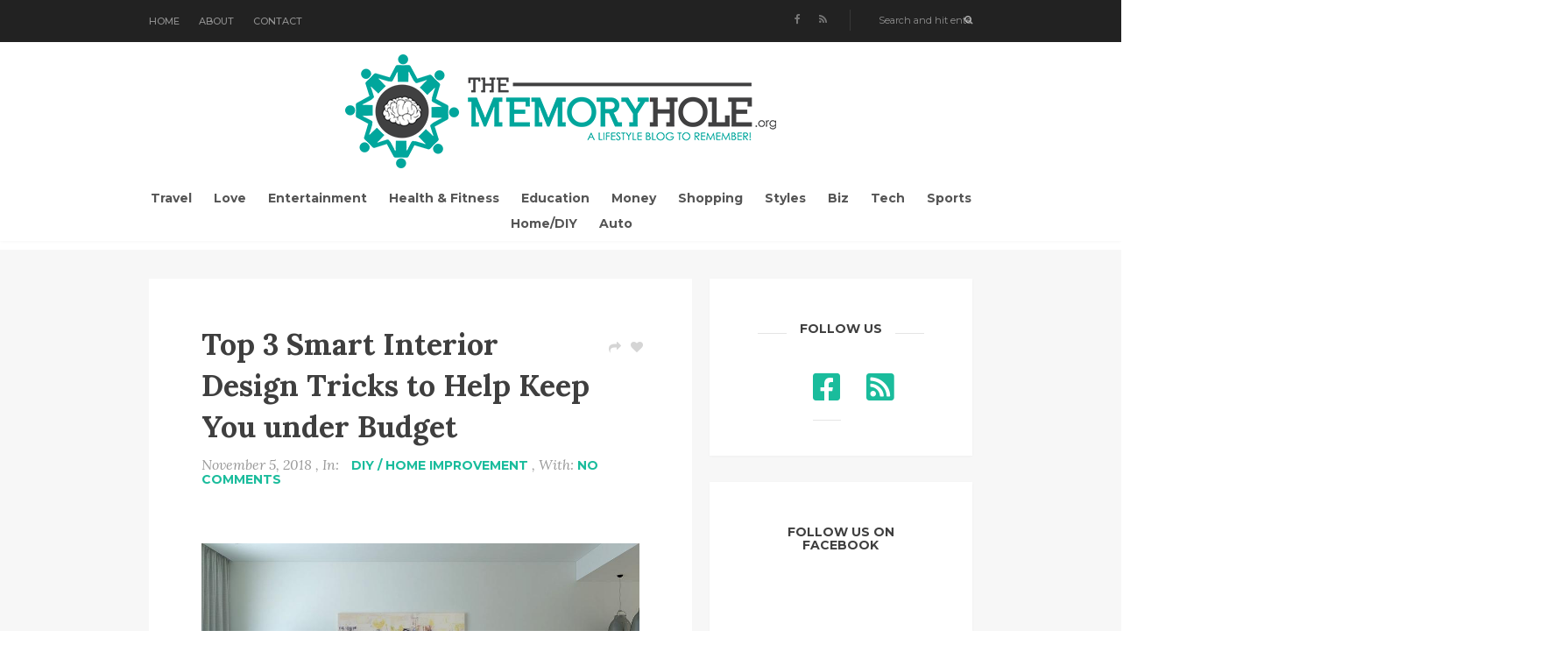

--- FILE ---
content_type: text/html; charset=UTF-8
request_url: https://thememoryhole.org/top-3-smart-interior-design-tricks-to-help-keep-you-under-budget/
body_size: 29327
content:
<!DOCTYPE html>
<html lang="en-US">
<head>

	<meta charset="UTF-8">
	<meta name="viewport" content="width=device-width, initial-scale=1">
	<meta name="publicationmedia-verification" content="36442bc1-ed63-41f6-981e-e64c8883eaae">
	<title>Top 3 Smart Interior Design Tricks to Help Keep You under Budget - The Memory Hole</title>

	<link rel="profile" href="https://gmpg.org/xfn/11">
	<link rel="pingback" href="https://thememoryhole.org/xmlrpc.php">

	<meta name='robots' content='index, follow, max-image-preview:large, max-snippet:-1, max-video-preview:-1' />

	<!-- This site is optimized with the Yoast SEO plugin v22.5 - https://yoast.com/wordpress/plugins/seo/ -->
	<title>Top 3 Smart Interior Design Tricks to Help Keep You under Budget - The Memory Hole</title>
	<link rel="canonical" href="https://thememoryhole.org/top-3-smart-interior-design-tricks-to-help-keep-you-under-budget/" />
	<meta property="og:locale" content="en_US" />
	<meta property="og:type" content="article" />
	<meta property="og:title" content="Top 3 Smart Interior Design Tricks to Help Keep You under Budget - The Memory Hole" />
	<meta property="og:description" content="Whether you’re looking to spruce up your dwelling with quick and easy design upgrades or perhaps more significant home improvement renovations, there are a lot of ways to help minimize not only the effort and time that they require but the cost of the project too. Even with no more than a reasonably modest budget, [&hellip;]" />
	<meta property="og:url" content="https://thememoryhole.org/top-3-smart-interior-design-tricks-to-help-keep-you-under-budget/" />
	<meta property="og:site_name" content="The Memory Hole" />
	<meta property="article:published_time" content="2018-11-05T19:10:11+00:00" />
	<meta property="article:modified_time" content="2020-05-17T17:31:29+00:00" />
	<meta property="og:image" content="https://thememoryhole.org/wp-content/uploads/2018/11/Final_Link_Placement_Content_05.jpg" />
	<meta property="og:image:width" content="960" />
	<meta property="og:image:height" content="576" />
	<meta property="og:image:type" content="image/jpeg" />
	<meta name="author" content="Louis Davis" />
	<meta name="twitter:card" content="summary_large_image" />
	<meta name="twitter:label1" content="Written by" />
	<meta name="twitter:data1" content="Louis Davis" />
	<meta name="twitter:label2" content="Est. reading time" />
	<meta name="twitter:data2" content="3 minutes" />
	<script type="application/ld+json" class="yoast-schema-graph">{"@context":"https://schema.org","@graph":[{"@type":"Article","@id":"https://thememoryhole.org/top-3-smart-interior-design-tricks-to-help-keep-you-under-budget/#article","isPartOf":{"@id":"https://thememoryhole.org/top-3-smart-interior-design-tricks-to-help-keep-you-under-budget/"},"author":{"name":"Louis Davis","@id":"https://thememoryhole.org/#/schema/person/68ee5019b3fb127c53e98391c7c329e6"},"headline":"Top 3 Smart Interior Design Tricks to Help Keep You under Budget","datePublished":"2018-11-05T19:10:11+00:00","dateModified":"2020-05-17T17:31:29+00:00","mainEntityOfPage":{"@id":"https://thememoryhole.org/top-3-smart-interior-design-tricks-to-help-keep-you-under-budget/"},"wordCount":515,"publisher":{"@id":"https://thememoryhole.org/#organization"},"image":{"@id":"https://thememoryhole.org/top-3-smart-interior-design-tricks-to-help-keep-you-under-budget/#primaryimage"},"thumbnailUrl":"https://thememoryhole.org/wp-content/uploads/2018/11/Final_Link_Placement_Content_05.jpg","keywords":["Budget","Home","interior design"],"articleSection":["DIY / Home Improvement"],"inLanguage":"en-US"},{"@type":"WebPage","@id":"https://thememoryhole.org/top-3-smart-interior-design-tricks-to-help-keep-you-under-budget/","url":"https://thememoryhole.org/top-3-smart-interior-design-tricks-to-help-keep-you-under-budget/","name":"Top 3 Smart Interior Design Tricks to Help Keep You under Budget - The Memory Hole","isPartOf":{"@id":"https://thememoryhole.org/#website"},"primaryImageOfPage":{"@id":"https://thememoryhole.org/top-3-smart-interior-design-tricks-to-help-keep-you-under-budget/#primaryimage"},"image":{"@id":"https://thememoryhole.org/top-3-smart-interior-design-tricks-to-help-keep-you-under-budget/#primaryimage"},"thumbnailUrl":"https://thememoryhole.org/wp-content/uploads/2018/11/Final_Link_Placement_Content_05.jpg","datePublished":"2018-11-05T19:10:11+00:00","dateModified":"2020-05-17T17:31:29+00:00","breadcrumb":{"@id":"https://thememoryhole.org/top-3-smart-interior-design-tricks-to-help-keep-you-under-budget/#breadcrumb"},"inLanguage":"en-US","potentialAction":[{"@type":"ReadAction","target":["https://thememoryhole.org/top-3-smart-interior-design-tricks-to-help-keep-you-under-budget/"]}]},{"@type":"ImageObject","inLanguage":"en-US","@id":"https://thememoryhole.org/top-3-smart-interior-design-tricks-to-help-keep-you-under-budget/#primaryimage","url":"https://thememoryhole.org/wp-content/uploads/2018/11/Final_Link_Placement_Content_05.jpg","contentUrl":"https://thememoryhole.org/wp-content/uploads/2018/11/Final_Link_Placement_Content_05.jpg","width":960,"height":576},{"@type":"BreadcrumbList","@id":"https://thememoryhole.org/top-3-smart-interior-design-tricks-to-help-keep-you-under-budget/#breadcrumb","itemListElement":[{"@type":"ListItem","position":1,"name":"Home","item":"https://thememoryhole.org/"},{"@type":"ListItem","position":2,"name":"Top 3 Smart Interior Design Tricks to Help Keep You under Budget"}]},{"@type":"WebSite","@id":"https://thememoryhole.org/#website","url":"https://thememoryhole.org/","name":"The Memory Hole","description":"A Lifestyle Blog To Remember!","publisher":{"@id":"https://thememoryhole.org/#organization"},"potentialAction":[{"@type":"SearchAction","target":{"@type":"EntryPoint","urlTemplate":"https://thememoryhole.org/?s={search_term_string}"},"query-input":"required name=search_term_string"}],"inLanguage":"en-US"},{"@type":"Organization","@id":"https://thememoryhole.org/#organization","name":"The Memory Hole","url":"https://thememoryhole.org/","logo":{"@type":"ImageObject","inLanguage":"en-US","@id":"https://thememoryhole.org/#/schema/logo/image/","url":"https://thememoryhole.org/wp-content/uploads/2023/04/TheMemoryHole.svg","contentUrl":"https://thememoryhole.org/wp-content/uploads/2023/04/TheMemoryHole.svg","width":1920,"height":507,"caption":"The Memory Hole"},"image":{"@id":"https://thememoryhole.org/#/schema/logo/image/"}},{"@type":"Person","@id":"https://thememoryhole.org/#/schema/person/68ee5019b3fb127c53e98391c7c329e6","name":"Louis Davis","image":{"@type":"ImageObject","inLanguage":"en-US","@id":"https://thememoryhole.org/#/schema/person/image/","url":"https://secure.gravatar.com/avatar/fa12b6d1ccc5370127278ca935aaaddb?s=96&d=mm&r=g","contentUrl":"https://secure.gravatar.com/avatar/fa12b6d1ccc5370127278ca935aaaddb?s=96&d=mm&r=g","caption":"Louis Davis"}}]}</script>
	<!-- / Yoast SEO plugin. -->


<link rel='dns-prefetch' href='//platform-api.sharethis.com' />
<link rel='dns-prefetch' href='//fonts.googleapis.com' />
<link rel='dns-prefetch' href='//use.fontawesome.com' />
<link rel="alternate" type="application/rss+xml" title="The Memory Hole &raquo; Feed" href="https://thememoryhole.org/feed/" />
<script type="text/javascript">
/* <![CDATA[ */
window._wpemojiSettings = {"baseUrl":"https:\/\/s.w.org\/images\/core\/emoji\/15.0.3\/72x72\/","ext":".png","svgUrl":"https:\/\/s.w.org\/images\/core\/emoji\/15.0.3\/svg\/","svgExt":".svg","source":{"concatemoji":"https:\/\/thememoryhole.org\/wp-includes\/js\/wp-emoji-release.min.js?ver=6.5.2"}};
/*! This file is auto-generated */
!function(i,n){var o,s,e;function c(e){try{var t={supportTests:e,timestamp:(new Date).valueOf()};sessionStorage.setItem(o,JSON.stringify(t))}catch(e){}}function p(e,t,n){e.clearRect(0,0,e.canvas.width,e.canvas.height),e.fillText(t,0,0);var t=new Uint32Array(e.getImageData(0,0,e.canvas.width,e.canvas.height).data),r=(e.clearRect(0,0,e.canvas.width,e.canvas.height),e.fillText(n,0,0),new Uint32Array(e.getImageData(0,0,e.canvas.width,e.canvas.height).data));return t.every(function(e,t){return e===r[t]})}function u(e,t,n){switch(t){case"flag":return n(e,"\ud83c\udff3\ufe0f\u200d\u26a7\ufe0f","\ud83c\udff3\ufe0f\u200b\u26a7\ufe0f")?!1:!n(e,"\ud83c\uddfa\ud83c\uddf3","\ud83c\uddfa\u200b\ud83c\uddf3")&&!n(e,"\ud83c\udff4\udb40\udc67\udb40\udc62\udb40\udc65\udb40\udc6e\udb40\udc67\udb40\udc7f","\ud83c\udff4\u200b\udb40\udc67\u200b\udb40\udc62\u200b\udb40\udc65\u200b\udb40\udc6e\u200b\udb40\udc67\u200b\udb40\udc7f");case"emoji":return!n(e,"\ud83d\udc26\u200d\u2b1b","\ud83d\udc26\u200b\u2b1b")}return!1}function f(e,t,n){var r="undefined"!=typeof WorkerGlobalScope&&self instanceof WorkerGlobalScope?new OffscreenCanvas(300,150):i.createElement("canvas"),a=r.getContext("2d",{willReadFrequently:!0}),o=(a.textBaseline="top",a.font="600 32px Arial",{});return e.forEach(function(e){o[e]=t(a,e,n)}),o}function t(e){var t=i.createElement("script");t.src=e,t.defer=!0,i.head.appendChild(t)}"undefined"!=typeof Promise&&(o="wpEmojiSettingsSupports",s=["flag","emoji"],n.supports={everything:!0,everythingExceptFlag:!0},e=new Promise(function(e){i.addEventListener("DOMContentLoaded",e,{once:!0})}),new Promise(function(t){var n=function(){try{var e=JSON.parse(sessionStorage.getItem(o));if("object"==typeof e&&"number"==typeof e.timestamp&&(new Date).valueOf()<e.timestamp+604800&&"object"==typeof e.supportTests)return e.supportTests}catch(e){}return null}();if(!n){if("undefined"!=typeof Worker&&"undefined"!=typeof OffscreenCanvas&&"undefined"!=typeof URL&&URL.createObjectURL&&"undefined"!=typeof Blob)try{var e="postMessage("+f.toString()+"("+[JSON.stringify(s),u.toString(),p.toString()].join(",")+"));",r=new Blob([e],{type:"text/javascript"}),a=new Worker(URL.createObjectURL(r),{name:"wpTestEmojiSupports"});return void(a.onmessage=function(e){c(n=e.data),a.terminate(),t(n)})}catch(e){}c(n=f(s,u,p))}t(n)}).then(function(e){for(var t in e)n.supports[t]=e[t],n.supports.everything=n.supports.everything&&n.supports[t],"flag"!==t&&(n.supports.everythingExceptFlag=n.supports.everythingExceptFlag&&n.supports[t]);n.supports.everythingExceptFlag=n.supports.everythingExceptFlag&&!n.supports.flag,n.DOMReady=!1,n.readyCallback=function(){n.DOMReady=!0}}).then(function(){return e}).then(function(){var e;n.supports.everything||(n.readyCallback(),(e=n.source||{}).concatemoji?t(e.concatemoji):e.wpemoji&&e.twemoji&&(t(e.twemoji),t(e.wpemoji)))}))}((window,document),window._wpemojiSettings);
/* ]]> */
</script>
<style id='wp-emoji-styles-inline-css' type='text/css'>

	img.wp-smiley, img.emoji {
		display: inline !important;
		border: none !important;
		box-shadow: none !important;
		height: 1em !important;
		width: 1em !important;
		margin: 0 0.07em !important;
		vertical-align: -0.1em !important;
		background: none !important;
		padding: 0 !important;
	}
</style>
<link rel='stylesheet' id='wp-block-library-css' href='https://thememoryhole.org/wp-includes/css/dist/block-library/style.min.css?ver=6.5.2' type='text/css' media='all' />
<style id='classic-theme-styles-inline-css' type='text/css'>
/*! This file is auto-generated */
.wp-block-button__link{color:#fff;background-color:#32373c;border-radius:9999px;box-shadow:none;text-decoration:none;padding:calc(.667em + 2px) calc(1.333em + 2px);font-size:1.125em}.wp-block-file__button{background:#32373c;color:#fff;text-decoration:none}
</style>
<style id='global-styles-inline-css' type='text/css'>
body{--wp--preset--color--black: #000000;--wp--preset--color--cyan-bluish-gray: #abb8c3;--wp--preset--color--white: #ffffff;--wp--preset--color--pale-pink: #f78da7;--wp--preset--color--vivid-red: #cf2e2e;--wp--preset--color--luminous-vivid-orange: #ff6900;--wp--preset--color--luminous-vivid-amber: #fcb900;--wp--preset--color--light-green-cyan: #7bdcb5;--wp--preset--color--vivid-green-cyan: #00d084;--wp--preset--color--pale-cyan-blue: #8ed1fc;--wp--preset--color--vivid-cyan-blue: #0693e3;--wp--preset--color--vivid-purple: #9b51e0;--wp--preset--gradient--vivid-cyan-blue-to-vivid-purple: linear-gradient(135deg,rgba(6,147,227,1) 0%,rgb(155,81,224) 100%);--wp--preset--gradient--light-green-cyan-to-vivid-green-cyan: linear-gradient(135deg,rgb(122,220,180) 0%,rgb(0,208,130) 100%);--wp--preset--gradient--luminous-vivid-amber-to-luminous-vivid-orange: linear-gradient(135deg,rgba(252,185,0,1) 0%,rgba(255,105,0,1) 100%);--wp--preset--gradient--luminous-vivid-orange-to-vivid-red: linear-gradient(135deg,rgba(255,105,0,1) 0%,rgb(207,46,46) 100%);--wp--preset--gradient--very-light-gray-to-cyan-bluish-gray: linear-gradient(135deg,rgb(238,238,238) 0%,rgb(169,184,195) 100%);--wp--preset--gradient--cool-to-warm-spectrum: linear-gradient(135deg,rgb(74,234,220) 0%,rgb(151,120,209) 20%,rgb(207,42,186) 40%,rgb(238,44,130) 60%,rgb(251,105,98) 80%,rgb(254,248,76) 100%);--wp--preset--gradient--blush-light-purple: linear-gradient(135deg,rgb(255,206,236) 0%,rgb(152,150,240) 100%);--wp--preset--gradient--blush-bordeaux: linear-gradient(135deg,rgb(254,205,165) 0%,rgb(254,45,45) 50%,rgb(107,0,62) 100%);--wp--preset--gradient--luminous-dusk: linear-gradient(135deg,rgb(255,203,112) 0%,rgb(199,81,192) 50%,rgb(65,88,208) 100%);--wp--preset--gradient--pale-ocean: linear-gradient(135deg,rgb(255,245,203) 0%,rgb(182,227,212) 50%,rgb(51,167,181) 100%);--wp--preset--gradient--electric-grass: linear-gradient(135deg,rgb(202,248,128) 0%,rgb(113,206,126) 100%);--wp--preset--gradient--midnight: linear-gradient(135deg,rgb(2,3,129) 0%,rgb(40,116,252) 100%);--wp--preset--font-size--small: 13px;--wp--preset--font-size--medium: 20px;--wp--preset--font-size--large: 36px;--wp--preset--font-size--x-large: 42px;--wp--preset--spacing--20: 0.44rem;--wp--preset--spacing--30: 0.67rem;--wp--preset--spacing--40: 1rem;--wp--preset--spacing--50: 1.5rem;--wp--preset--spacing--60: 2.25rem;--wp--preset--spacing--70: 3.38rem;--wp--preset--spacing--80: 5.06rem;--wp--preset--shadow--natural: 6px 6px 9px rgba(0, 0, 0, 0.2);--wp--preset--shadow--deep: 12px 12px 50px rgba(0, 0, 0, 0.4);--wp--preset--shadow--sharp: 6px 6px 0px rgba(0, 0, 0, 0.2);--wp--preset--shadow--outlined: 6px 6px 0px -3px rgba(255, 255, 255, 1), 6px 6px rgba(0, 0, 0, 1);--wp--preset--shadow--crisp: 6px 6px 0px rgba(0, 0, 0, 1);}:where(.is-layout-flex){gap: 0.5em;}:where(.is-layout-grid){gap: 0.5em;}body .is-layout-flow > .alignleft{float: left;margin-inline-start: 0;margin-inline-end: 2em;}body .is-layout-flow > .alignright{float: right;margin-inline-start: 2em;margin-inline-end: 0;}body .is-layout-flow > .aligncenter{margin-left: auto !important;margin-right: auto !important;}body .is-layout-constrained > .alignleft{float: left;margin-inline-start: 0;margin-inline-end: 2em;}body .is-layout-constrained > .alignright{float: right;margin-inline-start: 2em;margin-inline-end: 0;}body .is-layout-constrained > .aligncenter{margin-left: auto !important;margin-right: auto !important;}body .is-layout-constrained > :where(:not(.alignleft):not(.alignright):not(.alignfull)){max-width: var(--wp--style--global--content-size);margin-left: auto !important;margin-right: auto !important;}body .is-layout-constrained > .alignwide{max-width: var(--wp--style--global--wide-size);}body .is-layout-flex{display: flex;}body .is-layout-flex{flex-wrap: wrap;align-items: center;}body .is-layout-flex > *{margin: 0;}body .is-layout-grid{display: grid;}body .is-layout-grid > *{margin: 0;}:where(.wp-block-columns.is-layout-flex){gap: 2em;}:where(.wp-block-columns.is-layout-grid){gap: 2em;}:where(.wp-block-post-template.is-layout-flex){gap: 1.25em;}:where(.wp-block-post-template.is-layout-grid){gap: 1.25em;}.has-black-color{color: var(--wp--preset--color--black) !important;}.has-cyan-bluish-gray-color{color: var(--wp--preset--color--cyan-bluish-gray) !important;}.has-white-color{color: var(--wp--preset--color--white) !important;}.has-pale-pink-color{color: var(--wp--preset--color--pale-pink) !important;}.has-vivid-red-color{color: var(--wp--preset--color--vivid-red) !important;}.has-luminous-vivid-orange-color{color: var(--wp--preset--color--luminous-vivid-orange) !important;}.has-luminous-vivid-amber-color{color: var(--wp--preset--color--luminous-vivid-amber) !important;}.has-light-green-cyan-color{color: var(--wp--preset--color--light-green-cyan) !important;}.has-vivid-green-cyan-color{color: var(--wp--preset--color--vivid-green-cyan) !important;}.has-pale-cyan-blue-color{color: var(--wp--preset--color--pale-cyan-blue) !important;}.has-vivid-cyan-blue-color{color: var(--wp--preset--color--vivid-cyan-blue) !important;}.has-vivid-purple-color{color: var(--wp--preset--color--vivid-purple) !important;}.has-black-background-color{background-color: var(--wp--preset--color--black) !important;}.has-cyan-bluish-gray-background-color{background-color: var(--wp--preset--color--cyan-bluish-gray) !important;}.has-white-background-color{background-color: var(--wp--preset--color--white) !important;}.has-pale-pink-background-color{background-color: var(--wp--preset--color--pale-pink) !important;}.has-vivid-red-background-color{background-color: var(--wp--preset--color--vivid-red) !important;}.has-luminous-vivid-orange-background-color{background-color: var(--wp--preset--color--luminous-vivid-orange) !important;}.has-luminous-vivid-amber-background-color{background-color: var(--wp--preset--color--luminous-vivid-amber) !important;}.has-light-green-cyan-background-color{background-color: var(--wp--preset--color--light-green-cyan) !important;}.has-vivid-green-cyan-background-color{background-color: var(--wp--preset--color--vivid-green-cyan) !important;}.has-pale-cyan-blue-background-color{background-color: var(--wp--preset--color--pale-cyan-blue) !important;}.has-vivid-cyan-blue-background-color{background-color: var(--wp--preset--color--vivid-cyan-blue) !important;}.has-vivid-purple-background-color{background-color: var(--wp--preset--color--vivid-purple) !important;}.has-black-border-color{border-color: var(--wp--preset--color--black) !important;}.has-cyan-bluish-gray-border-color{border-color: var(--wp--preset--color--cyan-bluish-gray) !important;}.has-white-border-color{border-color: var(--wp--preset--color--white) !important;}.has-pale-pink-border-color{border-color: var(--wp--preset--color--pale-pink) !important;}.has-vivid-red-border-color{border-color: var(--wp--preset--color--vivid-red) !important;}.has-luminous-vivid-orange-border-color{border-color: var(--wp--preset--color--luminous-vivid-orange) !important;}.has-luminous-vivid-amber-border-color{border-color: var(--wp--preset--color--luminous-vivid-amber) !important;}.has-light-green-cyan-border-color{border-color: var(--wp--preset--color--light-green-cyan) !important;}.has-vivid-green-cyan-border-color{border-color: var(--wp--preset--color--vivid-green-cyan) !important;}.has-pale-cyan-blue-border-color{border-color: var(--wp--preset--color--pale-cyan-blue) !important;}.has-vivid-cyan-blue-border-color{border-color: var(--wp--preset--color--vivid-cyan-blue) !important;}.has-vivid-purple-border-color{border-color: var(--wp--preset--color--vivid-purple) !important;}.has-vivid-cyan-blue-to-vivid-purple-gradient-background{background: var(--wp--preset--gradient--vivid-cyan-blue-to-vivid-purple) !important;}.has-light-green-cyan-to-vivid-green-cyan-gradient-background{background: var(--wp--preset--gradient--light-green-cyan-to-vivid-green-cyan) !important;}.has-luminous-vivid-amber-to-luminous-vivid-orange-gradient-background{background: var(--wp--preset--gradient--luminous-vivid-amber-to-luminous-vivid-orange) !important;}.has-luminous-vivid-orange-to-vivid-red-gradient-background{background: var(--wp--preset--gradient--luminous-vivid-orange-to-vivid-red) !important;}.has-very-light-gray-to-cyan-bluish-gray-gradient-background{background: var(--wp--preset--gradient--very-light-gray-to-cyan-bluish-gray) !important;}.has-cool-to-warm-spectrum-gradient-background{background: var(--wp--preset--gradient--cool-to-warm-spectrum) !important;}.has-blush-light-purple-gradient-background{background: var(--wp--preset--gradient--blush-light-purple) !important;}.has-blush-bordeaux-gradient-background{background: var(--wp--preset--gradient--blush-bordeaux) !important;}.has-luminous-dusk-gradient-background{background: var(--wp--preset--gradient--luminous-dusk) !important;}.has-pale-ocean-gradient-background{background: var(--wp--preset--gradient--pale-ocean) !important;}.has-electric-grass-gradient-background{background: var(--wp--preset--gradient--electric-grass) !important;}.has-midnight-gradient-background{background: var(--wp--preset--gradient--midnight) !important;}.has-small-font-size{font-size: var(--wp--preset--font-size--small) !important;}.has-medium-font-size{font-size: var(--wp--preset--font-size--medium) !important;}.has-large-font-size{font-size: var(--wp--preset--font-size--large) !important;}.has-x-large-font-size{font-size: var(--wp--preset--font-size--x-large) !important;}
.wp-block-navigation a:where(:not(.wp-element-button)){color: inherit;}
:where(.wp-block-post-template.is-layout-flex){gap: 1.25em;}:where(.wp-block-post-template.is-layout-grid){gap: 1.25em;}
:where(.wp-block-columns.is-layout-flex){gap: 2em;}:where(.wp-block-columns.is-layout-grid){gap: 2em;}
.wp-block-pullquote{font-size: 1.5em;line-height: 1.6;}
</style>
<link rel='stylesheet' id='contact-form-7-bootstrap-style-css' href='https://thememoryhole.org/wp-content/plugins/bootstrap-for-contact-form-7/assets/dist/css/style.min.css?ver=6.5.2' type='text/css' media='all' />
<link rel='stylesheet' id='dslc-fontawesome-css' href='https://thememoryhole.org/wp-content/plugins/live-composer-page-builder/css/font-awesome.css?ver=1.5.41' type='text/css' media='all' />
<link rel='stylesheet' id='dslc-plugins-css-css' href='https://thememoryhole.org/wp-content/plugins/live-composer-page-builder/css/dist/frontend.plugins.min.css?ver=1.5.41' type='text/css' media='all' />
<link rel='stylesheet' id='dslc-frontend-css-css' href='https://thememoryhole.org/wp-content/plugins/live-composer-page-builder/css/dist/frontend.min.css?ver=1.5.41' type='text/css' media='all' />
<link rel='stylesheet' id='ppress-frontend-css' href='https://thememoryhole.org/wp-content/plugins/wp-user-avatar/assets/css/frontend.min.css?ver=4.15.6' type='text/css' media='all' />
<link rel='stylesheet' id='ppress-flatpickr-css' href='https://thememoryhole.org/wp-content/plugins/wp-user-avatar/assets/flatpickr/flatpickr.min.css?ver=4.15.6' type='text/css' media='all' />
<link rel='stylesheet' id='ppress-select2-css' href='https://thememoryhole.org/wp-content/plugins/wp-user-avatar/assets/select2/select2.min.css?ver=6.5.2' type='text/css' media='all' />
<link rel='stylesheet' id='main-style-css' href='https://thememoryhole.org/wp-content/themes/ds-josephine/style.css?ver=1.0' type='text/css' media='all' />
<link rel='stylesheet' id='non-lc-style-css' href='https://thememoryhole.org/wp-content/themes/ds-josephine/css/non-lc.css?ver=1.0' type='text/css' media='all' />
<link rel='stylesheet' id='ds-gf-font-css' href='//fonts.googleapis.com/css?family=Lora%3A400%2C700%2C400italic%2C700italic%7CMontserrat%3A400%2C700%7CRoboto%3A500%2C400italic%2C700italic%2C300%2C700%2C500italic%2C300italic%2C400&#038;ver=6.5.2' type='text/css' media='all' />
<link rel='stylesheet' id='bfa-font-awesome-css' href='https://use.fontawesome.com/releases/v5.15.4/css/all.css?ver=2.0.3' type='text/css' media='all' />
<link rel='stylesheet' id='bfa-font-awesome-v4-shim-css' href='https://use.fontawesome.com/releases/v5.15.4/css/v4-shims.css?ver=2.0.3' type='text/css' media='all' />
<style id='bfa-font-awesome-v4-shim-inline-css' type='text/css'>

			@font-face {
				font-family: 'FontAwesome';
				src: url('https://use.fontawesome.com/releases/v5.15.4/webfonts/fa-brands-400.eot'),
				url('https://use.fontawesome.com/releases/v5.15.4/webfonts/fa-brands-400.eot?#iefix') format('embedded-opentype'),
				url('https://use.fontawesome.com/releases/v5.15.4/webfonts/fa-brands-400.woff2') format('woff2'),
				url('https://use.fontawesome.com/releases/v5.15.4/webfonts/fa-brands-400.woff') format('woff'),
				url('https://use.fontawesome.com/releases/v5.15.4/webfonts/fa-brands-400.ttf') format('truetype'),
				url('https://use.fontawesome.com/releases/v5.15.4/webfonts/fa-brands-400.svg#fontawesome') format('svg');
			}

			@font-face {
				font-family: 'FontAwesome';
				src: url('https://use.fontawesome.com/releases/v5.15.4/webfonts/fa-solid-900.eot'),
				url('https://use.fontawesome.com/releases/v5.15.4/webfonts/fa-solid-900.eot?#iefix') format('embedded-opentype'),
				url('https://use.fontawesome.com/releases/v5.15.4/webfonts/fa-solid-900.woff2') format('woff2'),
				url('https://use.fontawesome.com/releases/v5.15.4/webfonts/fa-solid-900.woff') format('woff'),
				url('https://use.fontawesome.com/releases/v5.15.4/webfonts/fa-solid-900.ttf') format('truetype'),
				url('https://use.fontawesome.com/releases/v5.15.4/webfonts/fa-solid-900.svg#fontawesome') format('svg');
			}

			@font-face {
				font-family: 'FontAwesome';
				src: url('https://use.fontawesome.com/releases/v5.15.4/webfonts/fa-regular-400.eot'),
				url('https://use.fontawesome.com/releases/v5.15.4/webfonts/fa-regular-400.eot?#iefix') format('embedded-opentype'),
				url('https://use.fontawesome.com/releases/v5.15.4/webfonts/fa-regular-400.woff2') format('woff2'),
				url('https://use.fontawesome.com/releases/v5.15.4/webfonts/fa-regular-400.woff') format('woff'),
				url('https://use.fontawesome.com/releases/v5.15.4/webfonts/fa-regular-400.ttf') format('truetype'),
				url('https://use.fontawesome.com/releases/v5.15.4/webfonts/fa-regular-400.svg#fontawesome') format('svg');
				unicode-range: U+F004-F005,U+F007,U+F017,U+F022,U+F024,U+F02E,U+F03E,U+F044,U+F057-F059,U+F06E,U+F070,U+F075,U+F07B-F07C,U+F080,U+F086,U+F089,U+F094,U+F09D,U+F0A0,U+F0A4-F0A7,U+F0C5,U+F0C7-F0C8,U+F0E0,U+F0EB,U+F0F3,U+F0F8,U+F0FE,U+F111,U+F118-F11A,U+F11C,U+F133,U+F144,U+F146,U+F14A,U+F14D-F14E,U+F150-F152,U+F15B-F15C,U+F164-F165,U+F185-F186,U+F191-F192,U+F1AD,U+F1C1-F1C9,U+F1CD,U+F1D8,U+F1E3,U+F1EA,U+F1F6,U+F1F9,U+F20A,U+F247-F249,U+F24D,U+F254-F25B,U+F25D,U+F267,U+F271-F274,U+F279,U+F28B,U+F28D,U+F2B5-F2B6,U+F2B9,U+F2BB,U+F2BD,U+F2C1-F2C2,U+F2D0,U+F2D2,U+F2DC,U+F2ED,U+F328,U+F358-F35B,U+F3A5,U+F3D1,U+F410,U+F4AD;
			}
		
</style>
<script type="text/javascript" src="https://thememoryhole.org/wp-includes/js/jquery/jquery.min.js?ver=3.7.1" id="jquery-core-js"></script>
<script type="text/javascript" src="https://thememoryhole.org/wp-includes/js/jquery/jquery-migrate.min.js?ver=3.4.1" id="jquery-migrate-js"></script>
<script type="text/javascript" src="https://thememoryhole.org/wp-content/plugins/live-composer-page-builder/js/dist/client_plugins.min.js?ver=1.5.41" id="dslc-plugins-js-js"></script>
<script type="text/javascript" src="https://thememoryhole.org/wp-content/plugins/wp-hide-post/public/js/wp-hide-post-public.js?ver=2.0.10" id="wp-hide-post-js"></script>
<script type="text/javascript" src="https://thememoryhole.org/wp-content/plugins/wp-user-avatar/assets/flatpickr/flatpickr.min.js?ver=4.15.6" id="ppress-flatpickr-js"></script>
<script type="text/javascript" src="https://thememoryhole.org/wp-content/plugins/wp-user-avatar/assets/select2/select2.min.js?ver=4.15.6" id="ppress-select2-js"></script>
<script type="text/javascript" src="https://thememoryhole.org/wp-content/themes/ds-josephine/js/plugins.js?ver=1.0" id="plugins-js-js"></script>
<script type="text/javascript" id="main-js-js-extra">
/* <![CDATA[ */
var DSAjax = {"ajaxurl":"https:\/\/thememoryhole.org\/wp-admin\/admin-ajax.php"};
/* ]]> */
</script>
<script type="text/javascript" src="https://thememoryhole.org/wp-content/themes/ds-josephine/js/main.js?ver=1.0" id="main-js-js"></script>
<script type="text/javascript" src="//platform-api.sharethis.com/js/sharethis.js#source=googleanalytics-wordpress#product=ga&amp;property=608247af81faca001834991b" id="googleanalytics-platform-sharethis-js"></script>
<link rel="https://api.w.org/" href="https://thememoryhole.org/wp-json/" /><link rel="alternate" type="application/json" href="https://thememoryhole.org/wp-json/wp/v2/posts/2916" /><link rel="EditURI" type="application/rsd+xml" title="RSD" href="https://thememoryhole.org/xmlrpc.php?rsd" />
<link rel='shortlink' href='https://thememoryhole.org/?p=2916' />
<link rel="alternate" type="application/json+oembed" href="https://thememoryhole.org/wp-json/oembed/1.0/embed?url=https%3A%2F%2Fthememoryhole.org%2Ftop-3-smart-interior-design-tricks-to-help-keep-you-under-budget%2F" />
<link rel="alternate" type="text/xml+oembed" href="https://thememoryhole.org/wp-json/oembed/1.0/embed?url=https%3A%2F%2Fthememoryhole.org%2Ftop-3-smart-interior-design-tricks-to-help-keep-you-under-budget%2F&#038;format=xml" />
		<style type="text/css">
			div.wpcf7 .ajax-loader {
				background-image: url('https://thememoryhole.org/wp-content/plugins/contact-form-7/images/ajax-loader.gif');
			}
		</style>
		<style type="text/css">.dslc-modules-section-wrapper, .dslca-add-modules-section { width : 1140px; } .dslc-modules-section:not(.dslc-full) { padding-left: 4%;  padding-right: 4%; } .dslc-modules-section { margin-left:0%;margin-right:0%;margin-bottom:0px;padding-bottom:80px;padding-top:80px;padding-left:0%;padding-right:0%;background-image:none;background-repeat:repeat;background-position:left top;background-attachment:scroll;background-size:auto;border-width:0px;border-style:solid; }

/*  CSS FOR POST ID: 2460 */
#dslc-module-29 .dslc-navigation{text-align:left ;} #dslc-module-29 .dslc-navigation-inner{background-repeat:repeat ;background-attachment:scroll ;background-position:top left ;background-size:auto ;} #dslc-module-29 .dslc-navigation .menu > li > a{color:rgb(145, 145, 145) ;font-size:11px;font-weight:500;font-family:"Montserrat";line-height:24px;padding-top:12px;padding-bottom:12px;text-transform:uppercase ;border-color:rgba(255, 255, 255, 0);border-width:1px;} #dslc-module-29 .dslc-navigation .menu > li > a:hover{color:rgb(221, 221, 221) ;border-color:rgba(42, 191, 204, 0);} #dslc-module-29 .dslc-navigation .menu > li.current-menu-item > a{color:rgb(26, 188, 156) ;border-color:rgba(163, 163, 163, 0);} #dslc-module-29 .dslc-navigation .menu > li{margin-left:22px;margin-top:22px;} #dslc-module-29 .dslc-navigation-arrow{display:none ;color:#555555 ;font-size:10px;margin-left:10px;} #dslc-module-29 .dslc-navigation .menu ul:before{text-align:left ;background-color:rgb(25, 25, 25) ;background-repeat:repeat ;background-attachment:scroll ;background-position:top left ;} #dslc-module-29 .dslc-navigation .menu ul{padding-top:15px;padding-bottom:15px;padding-left:10px;padding-right:10px;} #dslc-module-29 .dslc-navigation .menu ul li a{color:rgb(145, 145, 145) ;font-size:11px;font-weight:500;font-family:"Montserrat";line-height:13px;padding-top:10px;padding-bottom:10px;text-transform:uppercase ;border-color:rgba(255, 255, 255, 0.1);border-width:1px;border-style:none none solid none;} #dslc-module-29 .dslc-navigation .menu ul li > a:hover{border-color:rgba(255, 255, 255, 0.1);} #dslc-module-29 .dslc-navigation .menu ul li.current-menu-item > a{color:rgb(26, 188, 156) ;border-color:rgba(255, 255, 255, 0.1);} #dslc-module-29 .dslc-navigation .menu ul li a:hover{color:rgb(221, 221, 221) ;} @media only screen and (min-width : 768px) and (max-width : 1024px)  {#dslc-module-29 .dslc-mobile-navigation{text-align:left ;} #dslc-module-29 .dslc-mobile-navigation-hook{color:rgb(145, 145, 145) ;font-size:21px; line-height:21px;} }@media only screen and ( max-width: 767px ) {#dslc-module-29 .dslc-mobile-navigation{text-align:left ;} #dslc-module-29 .dslc-mobile-navigation-hook{color:rgb(145, 145, 145) ;font-size:20px; line-height:20px;} }#dslc-module-30 .dslc-separator{margin-bottom:5px;padding-bottom:5px;border-color:#ededed;border-width:1px;} #dslc-module-30 .dslc-separator-wrapper{background-repeat:repeat ;background-attachment:scroll ;background-position:top left ;border-top-left-radius:0px;border-top-right-radius:0px;border-bottom-left-radius:0px;border-bottom-right-radius:0px;} #dslc-module-31 ul.dslc-social{text-align:right ;} #dslc-module-31 ul.dslc-social a.dslc-social-icon{border-radius:50px;width:21px;height:21px;font-size:12px;} #dslc-module-31 ul.dslc-social a.dslc-social-icon{background-color:rgba(92, 92, 92, 0) ;} #dslc-module-31 ul.dslc-social a.dslc-social-icon:hover{background-color:rgba(64, 189, 230, 0) ;} #dslc-module-31 ul.dslc-social li{margin-right:8px;} #dslc-module-31 ul.dslc-social .dslc-icon{color:rgb(119, 119, 119) ;} #dslc-module-31 ul.dslc-social a.dslc-social-icon:hover .dslc-icon{color:rgb(166, 166, 166) ;} #dslc-module-31 .dslc-social-label{font-size:13px;font-weight:400;font-family:"Open Sans";font-style:normal ;line-height:30px;margin-left:7px;text-transform:none ;} #dslc-module-32 .dslc-separator{margin-bottom:5px;padding-bottom:5px;border-color:#ededed;border-width:1px;} #dslc-module-32 .dslc-separator-wrapper{background-repeat:repeat ;background-attachment:scroll ;background-position:top left ;border-top-left-radius:0px;border-top-right-radius:0px;border-bottom-left-radius:0px;border-bottom-right-radius:0px;} #dslc-module-33 .search-form-wrapper input[type=text]{color:rgb(145, 145, 145) ;font-size:11px;font-weight:400;font-family:"Montserrat";line-height:22px;text-transform:none ;} #dslc-module-33 .search-form-wrapper{} #dslc-module-33 .search-form-icon{color:rgba(255, 255, 255, 0.65) ;font-size:10px;top:6px;right:0px;} #dslc-module-249 .dslc-separator{margin-bottom:23px;padding-bottom:23px;border-color:#ededed;border-width:1px;} #dslc-module-249 .dslc-separator-wrapper{background-repeat:repeat ;background-attachment:scroll ;background-position:top left ;border-top-left-radius:0px;border-top-right-radius:0px;border-bottom-left-radius:0px;border-bottom-right-radius:0px;} #dslc-module-1 .dslc-image{text-align:center ;} #dslc-module-1 .dslc-image img{width:auto ;} #dslc-module-357f01b75ef .dslc-navigation{text-align:center ;} #dslc-module-357f01b75ef .dslc-navigation-inner{background-repeat:repeat ;background-attachment:scroll ;background-position:top left ;background-size:auto ;} #dslc-module-357f01b75ef .dslc-navigation .menu > li > a{color:#555555 ;font-size:14px;font-weight:700;font-family:"Montserrat";line-height:22px;text-transform:none ;} #dslc-module-357f01b75ef .dslc-navigation .menu > li > a:hover{color:#00a69c ;} #dslc-module-357f01b75ef .dslc-navigation .menu > li.current-menu-item > a{color:#00a69c ;} #dslc-module-357f01b75ef .dslc-navigation .menu > li{margin-left:25px;margin-top:25px;} #dslc-module-357f01b75ef .dslc-navigation-arrow{display:none ;color:#555555 ;font-size:10px;margin-left:10px;} #dslc-module-357f01b75ef .dslc-navigation .menu ul:before{text-align:left ;background-color:#fff ;background-repeat:repeat ;background-attachment:scroll ;background-position:top left ;border-color:#ededed;border-width:1px;border-style:solid solid solid solid;} #dslc-module-357f01b75ef .dslc-navigation .menu ul{padding-top:10px;padding-bottom:10px;padding-left:10px;padding-right:10px;} #dslc-module-357f01b75ef .dslc-navigation .menu ul li a{color:#555555 ;font-size:13px;font-weight:700;font-family:"Montserrat";line-height:13px;padding-top:17px;padding-bottom:17px;text-transform:none ;border-color:#ededed;border-width:1px;border-style:none none solid none;} #dslc-module-357f01b75ef .dslc-navigation .menu ul li > a:hover{border-color:#ededed;} #dslc-module-357f01b75ef .dslc-navigation .menu ul li.current-menu-item > a{color:#00a69c ;border-color:#ededed;} #dslc-module-357f01b75ef .dslc-navigation .menu ul li a:hover{color:#00a69c ;} 

/*  CSS FOR POST ID: 2461 */
#dslc-module-4 .dslc-text-module-content{background-repeat:repeat ;background-attachment:scroll ;background-position:top left ;background-size:auto ;} #dslc-module-4 .dslc-text-module-content,#dslc-module-4 .dslc-text-module-content .dslca-editable-content,#dslc-module-4 .dslc-text-module-content p{color:rgb(218, 218, 218) ;font-size:16px;font-weight:400;font-family:"Montserrat";font-style:normal ;line-height:30px;text-align:center ;} #dslc-module-4 .dslc-text-module-content h1{font-size:25px;font-weight:400;font-family:"Open Sans";font-style:normal ;line-height:35px;margin-bottom:15px;text-align:left ;} #dslc-module-4 .dslc-text-module-content h2{color:rgb(255, 255, 255) ;font-size:27px;font-weight:700;font-family:"Montserrat";font-style:normal ;line-height:33px;margin-bottom:22px;text-align:center ;} #dslc-module-4 .dslc-text-module-content h3{font-size:21px;font-weight:400;font-family:"Open Sans";font-style:normal ;line-height:31px;margin-bottom:15px;text-align:left ;} #dslc-module-4 .dslc-text-module-content h4{font-size:19px;font-weight:400;font-family:"Open Sans";font-style:normal ;line-height:29px;margin-bottom:15px;text-align:left ;} #dslc-module-4 .dslc-text-module-content h5{font-size:17px;font-weight:400;font-family:"Open Sans";font-style:normal ;line-height:27px;margin-bottom:15px;text-align:left ;} #dslc-module-4 .dslc-text-module-content h6{font-size:15px;font-weight:400;font-family:"Open Sans";font-style:normal ;line-height:25px;margin-bottom:15px;text-align:left ;} #dslc-module-4 .dslc-text-module-content li{font-size:13px;font-weight:400;font-family:"Open Sans";line-height:22px;margin-bottom:10px;} #dslc-module-4 .dslc-text-module-content ul,#dslc-module-4 .dslc-text-module-content ol{margin-bottom:25px;margin-left:25px;} #dslc-module-4 .dslc-text-module-content ul{list-style-type:disc ;} #dslc-module-4 .dslc-text-module-content ol{list-style-type:decimal ;} #dslc-module-4 input[type=text],#dslc-module-4 input[type=password],#dslc-module-4 input[type=number],#dslc-module-4 input[type=email],#dslc-module-4 input[type=tel],#dslc-module-4 textarea,#dslc-module-4 select{color:#4d4d4d ;font-size:13px;font-weight:500;font-family:"Open Sans";margin-bottom:15px;padding-top:10px;padding-bottom:10px;padding-left:15px;padding-right:15px;background-color:#fff ;border-color:#ddd;border-width:1px;border-style:solid solid solid solid;} #dslc-module-4 input[type=text]::placeholder,#dslc-module-4 input[type=password]::placeholder,#dslc-module-4 input[type=number]::placeholder,#dslc-module-4 input[type=email]::placeholder,#dslc-module-4 input[type=tel]::placeholder,#dslc-module-4 textarea::placeholder,#dslc-module-4 select::placeholder{color:#4d4d4d ;} #dslc-module-4 textarea{line-height:23px;} #dslc-module-4 .dslc-text-module-content blockquote,#dslc-module-4 .dslc-text-module-content blockquote p{font-size:13px;font-weight:400;font-family:"Open Sans";line-height:22px;} #dslc-module-4 blockquote,#dslc-module-4 .dslc-text-module-content blockquote p{text-align:left ;} #dslc-module-4 blockquote{background-repeat:repeat ;background-attachment:scroll ;background-position:top left ;} #dslc-module-4 input[type=submit],#dslc-module-4 button{background-color:#5890e5 ;border-radius:3px;color:#fff ;font-size:13px;font-weight:500;font-family:"Open Sans";line-height:13px;padding-top:10px;padding-bottom:10px;padding-left:15px;padding-right:15px;border-color:#5890e5;} #dslc-module-4 input[type=submit]:hover,#dslc-module-4 button:hover{background-color:#5890e5 ;color:#fff ;border-color:#5890e5;} @media only screen and ( max-width: 767px ) {#dslc-module-4 .dslc-text-module-content{padding-top:20px;padding-bottom:20px;padding-left:20px;padding-right:20px;} #dslc-module-4 .dslc-text-module-content,#dslc-module-4 .dslc-text-module-content .dslca-editable-content,#dslc-module-4 .dslc-text-module-content p{font-size:13px;line-height:22px;text-align:left ;} #dslc-module-4 .dslc-text-module-content h1{font-size:26px;line-height:36px;margin-bottom:15px;text-align:left ;} #dslc-module-4 .dslc-text-module-content h2{font-size:24px;line-height:34px;margin-bottom:15px;text-align:left ;} #dslc-module-4 .dslc-text-module-content h3{font-size:22px;line-height:32px;margin-bottom:15px;text-align:left ;} #dslc-module-4 .dslc-text-module-content h4{font-size:20px;line-height:32px;margin-bottom:15px;text-align:left ;} #dslc-module-4 .dslc-text-module-content h5{font-size:18px;line-height:28px;margin-bottom:15px;text-align:left ;} #dslc-module-4 .dslc-text-module-content h6{font-size:16px;line-height:26px;margin-bottom:15px;text-align:left ;} #dslc-module-4 .dslc-text-module-content li{font-size:13px;line-height:22px;margin-bottom:10px;} #dslc-module-4 .dslc-text-module-content ul,#dslc-module-4 .dslc-text-module-content ol{margin-bottom:25px;margin-left:25px;} #dslc-module-4 .dslc-text-module-content blockquote,#dslc-module-4 .dslc-text-module-content blockquote p{font-size:13px;line-height:22px;} #dslc-module-4 blockquote{text-align:left ;} }#dslc-module-5 .dslc-separator{margin-bottom:21px;padding-bottom:21px;border-color:#ededed;border-width:1px;} #dslc-module-5 .dslc-separator-wrapper{background-repeat:repeat ;background-attachment:scroll ;background-position:top left ;border-top-left-radius:0px;border-top-right-radius:0px;border-bottom-left-radius:0px;border-bottom-right-radius:0px;} #dslc-module-6 ul.dslc-social{text-align:center ;} #dslc-module-6 ul.dslc-social a.dslc-social-icon{width:31px;height:31px;font-size:18px;} #dslc-module-6 ul.dslc-social a.dslc-social-icon{background-color:rgba(241, 241, 241, 0) ;} #dslc-module-6 ul.dslc-social a.dslc-social-icon:hover{background-color:rgba(255, 255, 255, 0) ;} #dslc-module-6 ul.dslc-social li{margin-right:11px;} #dslc-module-6 ul.dslc-social .dslc-icon{color:rgb(255, 255, 255) ;} #dslc-module-6 ul.dslc-social a.dslc-social-icon:hover .dslc-icon{color:#ffffff ;} #dslc-module-6 .dslc-social-label{font-size:13px;font-weight:400;font-family:"Open Sans";font-style:normal ;line-height:30px;margin-left:7px;text-transform:none ;} #dslc-module-7 .dslc-text-module-content{background-repeat:repeat ;background-attachment:scroll ;background-position:top left ;background-size:auto ;} #dslc-module-7 .dslc-text-module-content,#dslc-module-7 .dslc-text-module-content .dslca-editable-content,#dslc-module-7 .dslc-text-module-content p{color:rgb(158, 158, 158) ;font-size:14px;font-weight:700;font-family:"Montserrat";font-style:normal ;line-height:17px;text-align:center ;} #dslc-module-7 .dslc-text-module-content h1{font-size:25px;font-weight:400;font-family:"Open Sans";font-style:normal ;line-height:35px;margin-bottom:15px;text-align:left ;} #dslc-module-7 .dslc-text-module-content h2{font-size:23px;font-weight:400;font-family:"Open Sans";font-style:normal ;line-height:33px;margin-bottom:15px;text-align:left ;} #dslc-module-7 .dslc-text-module-content h3{font-size:21px;font-weight:400;font-family:"Open Sans";font-style:normal ;line-height:31px;margin-bottom:15px;text-align:left ;} #dslc-module-7 .dslc-text-module-content h4{font-size:19px;font-weight:400;font-family:"Open Sans";font-style:normal ;line-height:29px;margin-bottom:15px;text-align:left ;} #dslc-module-7 .dslc-text-module-content h5{font-size:17px;font-weight:400;font-family:"Open Sans";font-style:normal ;line-height:27px;margin-bottom:15px;text-align:left ;} #dslc-module-7 .dslc-text-module-content h6{font-size:15px;font-weight:400;font-family:"Open Sans";font-style:normal ;line-height:25px;margin-bottom:15px;text-align:left ;} #dslc-module-7 .dslc-text-module-content li{font-size:13px;font-weight:400;font-family:"Open Sans";line-height:22px;margin-bottom:10px;} #dslc-module-7 .dslc-text-module-content ul,#dslc-module-7 .dslc-text-module-content ol{margin-bottom:25px;margin-left:25px;} #dslc-module-7 .dslc-text-module-content ul{list-style-type:disc ;} #dslc-module-7 .dslc-text-module-content ol{list-style-type:decimal ;} #dslc-module-7 input[type=text],#dslc-module-7 input[type=password],#dslc-module-7 input[type=number],#dslc-module-7 input[type=email],#dslc-module-7 input[type=tel],#dslc-module-7 textarea,#dslc-module-7 select{color:#4d4d4d ;font-size:13px;font-weight:500;font-family:"Open Sans";margin-bottom:15px;padding-top:10px;padding-bottom:10px;padding-left:15px;padding-right:15px;background-color:#fff ;border-color:#ddd;border-width:1px;border-style:solid solid solid solid;} #dslc-module-7 input[type=text]::placeholder,#dslc-module-7 input[type=password]::placeholder,#dslc-module-7 input[type=number]::placeholder,#dslc-module-7 input[type=email]::placeholder,#dslc-module-7 input[type=tel]::placeholder,#dslc-module-7 textarea::placeholder,#dslc-module-7 select::placeholder{color:#4d4d4d ;} #dslc-module-7 textarea{line-height:23px;} #dslc-module-7 .dslc-text-module-content blockquote,#dslc-module-7 .dslc-text-module-content blockquote p{font-size:13px;font-weight:400;font-family:"Open Sans";line-height:22px;} #dslc-module-7 blockquote,#dslc-module-7 .dslc-text-module-content blockquote p{text-align:left ;} #dslc-module-7 blockquote{background-repeat:repeat ;background-attachment:scroll ;background-position:top left ;} #dslc-module-7 input[type=submit],#dslc-module-7 button{background-color:#5890e5 ;border-radius:3px;color:#fff ;font-size:13px;font-weight:500;font-family:"Open Sans";line-height:13px;padding-top:10px;padding-bottom:10px;padding-left:15px;padding-right:15px;border-color:#5890e5;} #dslc-module-7 input[type=submit]:hover,#dslc-module-7 button:hover{background-color:#5890e5 ;color:#fff ;border-color:#5890e5;} @media only screen and ( max-width: 767px ) {#dslc-module-7 .dslc-text-module-content{padding-top:20px;padding-bottom:20px;padding-left:20px;padding-right:20px;} #dslc-module-7 .dslc-text-module-content,#dslc-module-7 .dslc-text-module-content .dslca-editable-content,#dslc-module-7 .dslc-text-module-content p{font-size:13px;line-height:22px;text-align:left ;} #dslc-module-7 .dslc-text-module-content h1{font-size:26px;line-height:36px;margin-bottom:15px;text-align:left ;} #dslc-module-7 .dslc-text-module-content h2{font-size:24px;line-height:34px;margin-bottom:15px;text-align:left ;} #dslc-module-7 .dslc-text-module-content h3{font-size:22px;line-height:32px;margin-bottom:15px;text-align:left ;} #dslc-module-7 .dslc-text-module-content h4{font-size:20px;line-height:32px;margin-bottom:15px;text-align:left ;} #dslc-module-7 .dslc-text-module-content h5{font-size:18px;line-height:28px;margin-bottom:15px;text-align:left ;} #dslc-module-7 .dslc-text-module-content h6{font-size:16px;line-height:26px;margin-bottom:15px;text-align:left ;} #dslc-module-7 .dslc-text-module-content li{font-size:13px;line-height:22px;margin-bottom:10px;} #dslc-module-7 .dslc-text-module-content ul,#dslc-module-7 .dslc-text-module-content ol{margin-bottom:25px;margin-left:25px;} #dslc-module-7 .dslc-text-module-content blockquote,#dslc-module-7 .dslc-text-module-content blockquote p{font-size:13px;line-height:22px;} #dslc-module-7 blockquote{text-align:left ;} }

/*  CSS FOR POST ID: 2462 */
#dslc-module-4 .dslc-separator{margin-bottom:25px;padding-bottom:25px;border-color:#ededed;border-width:1px;} #dslc-module-4 .dslc-separator-wrapper{background-color:rgb(255, 255, 255) ;background-repeat:repeat ;background-attachment:scroll ;background-position:top left ;border-top-left-radius:0px;border-top-right-radius:0px;border-bottom-left-radius:0px;border-bottom-right-radius:0px;} #dslc-module-5 .blog-single-title-wrapper{background-color:#ffffff ;border-top-left-radius:0px;border-top-right-radius:0px;border-bottom-left-radius:0px;border-bottom-right-radius:0px;padding-top:0px;padding-bottom:0px;padding-left:60px;padding-right:60px;text-align:left ;} #dslc-module-5 .dslc-blog-post-main{margin-bottom:0px;} #dslc-module-5 .blog-single-title h1{color:rgb(63, 63, 63) ;font-size:34px;font-weight:700;font-family:"Lora";line-height:47px;margin-bottom:12px;text-transform:none ;} #dslc-module-5 .blog-post-share,#dslc-module-5 .blog-post-like{color:#d5d5d5 ;} #dslc-module-5 .blog-post-liked{color:#FD707A ;} #dslc-module-5 .blog-single-share{top:18px;} #dslc-module-5 .blog-single-meta{color:#999999 ;font-size:16px;font-weight:500;font-family:"Lora";text-transform:none ;} #dslc-module-5 .blog-single-meta a{color:#1abc9c ;font-size:14px;font-weight:700;font-family:"Montserrat";text-transform:uppercase ;} @media only screen and (min-width : 768px) and (max-width : 1024px)  {#dslc-module-5 .dslc-blog-post-main{margin-bottom:0px;} #dslc-module-5 .blog-single-title-wrapper{padding-top:0px;padding-bottom:0px;padding-left:60px;padding-right:60px;} #dslc-module-5 .blog-single-title h1{font-size:25px;line-height:47px;margin-bottom:12px;} #dslc-module-5 .blog-single-share{top:18px;} #dslc-module-5 .blog-single-meta{font-size:16px;} #dslc-module-5 .blog-single-meta a{font-size:14px;} }@media only screen and ( max-width: 767px ) {#dslc-module-5 .dslc-blog-post-main{margin-bottom:0px;} #dslc-module-5 .blog-single-title-wrapper{padding-top:0px;padding-bottom:0px;padding-left:35px;padding-right:35px;} #dslc-module-5 .blog-single-title h1{font-size:20px;line-height:26px;margin-bottom:12px;} #dslc-module-5 .blog-single-share{top:5px;} #dslc-module-5 .blog-single-meta{font-size:14px;} #dslc-module-5 .blog-single-meta a{font-size:14px;} }#dslc-module-6 .dslc-tp-content{background-color:rgb(255, 255, 255) ;background-repeat:repeat ;background-attachment:scroll ;background-position:top left ;border-top-left-radius:0px;border-top-right-radius:0px;border-bottom-left-radius:0px;border-bottom-right-radius:0px;margin-top:0px;margin-right:0px;margin-bottom:0px;margin-left:0px;min-height:0px;padding-top:30px;padding-bottom:30px;padding-left:60px;padding-right:60px;} #dslc-module-6 .dslc-tp-content,#dslc-module-6 .dslc-tp-content p{color:rgb(154, 154, 154) ;font-size:16px;font-weight:400;font-family:"Roboto";font-style:normal ;line-height:29px;text-align:left ;} #dslc-module-6 .dslc-tp-content p{margin-bottom:29px;} #dslc-module-6 .dslc-tp-content h1{border-top-left-radius:0px;border-top-right-radius:0px;border-bottom-left-radius:0px;border-bottom-right-radius:0px;color:rgb(63, 63, 63) ;font-size:34px;font-weight:600;font-family:"Lora";font-style:normal ;line-height:47px;margin-bottom:15px;padding-top:0px;padding-bottom:0px;padding-left:0px;padding-right:0px;text-align:left ;} #dslc-module-6 .dslc-tp-content h2{border-top-left-radius:0px;border-top-right-radius:0px;border-bottom-left-radius:0px;border-bottom-right-radius:0px;color:rgb(63, 63, 63) ;font-size:31px;font-weight:600;font-family:"Lora";font-style:normal ;line-height:40px;margin-bottom:15px;padding-top:0px;padding-bottom:0px;padding-left:0px;padding-right:0px;text-align:left ;} #dslc-module-6 .dslc-tp-content h3{border-top-left-radius:0px;border-top-right-radius:0px;border-bottom-left-radius:0px;border-bottom-right-radius:0px;color:rgb(63, 63, 63) ;font-size:28px;font-weight:600;font-family:"Lora";font-style:normal ;line-height:36px;margin-bottom:15px;padding-top:0px;padding-bottom:0px;padding-left:0px;padding-right:0px;text-align:left ;} #dslc-module-6 .dslc-tp-content h4{border-top-left-radius:0px;border-top-right-radius:0px;border-bottom-left-radius:0px;border-bottom-right-radius:0px;color:rgb(63, 63, 63) ;font-size:25px;font-weight:600;font-family:"Lora";font-style:normal ;line-height:36px;margin-bottom:15px;padding-top:0px;padding-bottom:0px;padding-left:0px;padding-right:0px;text-align:left ;} #dslc-module-6 .dslc-tp-content h5{border-top-left-radius:0px;border-top-right-radius:0px;border-bottom-left-radius:0px;border-bottom-right-radius:0px;color:rgb(63, 63, 63) ;font-size:22px;font-weight:700;font-family:"Lora";font-style:normal ;line-height:33px;margin-bottom:15px;padding-top:0px;padding-bottom:0px;padding-left:0px;padding-right:0px;text-align:left ;} #dslc-module-6 .dslc-tp-content h6{border-top-left-radius:0px;border-top-right-radius:0px;border-bottom-left-radius:0px;border-bottom-right-radius:0px;color:rgb(63, 63, 63) ;font-size:19px;font-weight:600;font-family:"Lora";font-style:normal ;line-height:29px;margin-bottom:15px;padding-top:0px;padding-bottom:0px;padding-left:0px;padding-right:0px;text-align:left ;} #dslc-module-6 .dslc-tp-content a{color:rgb(26, 188, 156) ;} #dslc-module-6 .dslc-tp-content a:hover{color:rgb(20, 152, 126) ;} #dslc-module-6 .dslc-tp-content li{font-size:16px;font-weight:400;font-family:"Roboto";line-height:27px;margin-bottom:10px;border-top-left-radius:0px;border-top-right-radius:0px;border-bottom-left-radius:0px;border-bottom-right-radius:0px;padding-top:0px;padding-bottom:0px;padding-left:0px;padding-right:0px;} #dslc-module-6 .dslc-tp-content ul,#dslc-module-6 .dslc-tp-content ol{margin-bottom:20px;margin-left:25px;} #dslc-module-6 .dslc-tp-content ul{list-style-type:disc ;} #dslc-module-6 .dslc-tp-content ol{list-style-type:decimal ;} #dslc-module-6 input[type=text],#dslc-module-6 input[type=password],#dslc-module-6 input[type=number],#dslc-module-6 input[type=email],#dslc-module-6 input[type=tel],#dslc-module-6 textarea,#dslc-module-6 select{background-color:#fff ;border-radius:0px;color:#4d4d4d ;font-size:13px;font-weight:500;font-family:"Open Sans";margin-bottom:15px;padding-top:10px;padding-bottom:10px;padding-left:15px;padding-right:15px;border-color:#ddd;border-width:1px;border-style:solid solid solid solid;} #dslc-module-6 textarea{line-height:23px;} #dslc-module-6 input[type=submit],#dslc-module-6 button{background-color:#5890e5 ;border-radius:3px;color:#fff ;font-size:13px;font-weight:500;font-family:"Open Sans";line-height:13px;padding-top:10px;padding-bottom:10px;padding-left:15px;padding-right:15px;border-color:#5890e5;border-width:0px;} #dslc-module-6 input[type=submit]:hover,#dslc-module-6 button:hover{background-color:#5890e5 ;color:#fff ;border-color:#5890e5;} #dslc-module-6 blockquote{background-color:rgb(26, 188, 156) ;background-repeat:repeat ;background-attachment:scroll ;background-position:top left ;border-top-left-radius:4px;border-top-right-radius:4px;border-bottom-left-radius:4px;border-bottom-right-radius:4px;margin-bottom:0px;margin-left:0px;padding-top:35px;padding-bottom:35px;padding-left:41px;padding-right:41px;border-color:rgb(23, 158, 131);border-width:6px;border-style:none none solid none;} #dslc-module-6 .dslc-tp-content blockquote,#dslc-module-6 .dslc-tp-content blockquote p{color:rgb(255, 255, 255) ;font-size:24px;font-weight:600;font-family:"Merriweather";line-height:41px;} #dslc-module-6 blockquote,#dslc-module-6 .dslc-tp-content blockquote p{text-align:center ;} @media only screen and ( max-width: 767px ) {#dslc-module-6 .dslc-tp-content{margin-bottom:0px;padding-top:30px;padding-bottom:30px;padding-left:35px;padding-right:35px;} #dslc-module-6 .dslc-tp-content,#dslc-module-6 .dslc-tp-content p{font-size:13px;line-height:22px;text-align:left ;} #dslc-module-6 .dslc-tp-content h1{font-size:26px;line-height:36px;margin-bottom:15px;text-align:left ;} #dslc-module-6 .dslc-tp-content h2{font-size:24px;line-height:34px;margin-bottom:15px;text-align:left ;} #dslc-module-6 .dslc-tp-content h3{font-size:22px;line-height:32px;margin-bottom:15px;text-align:left ;} #dslc-module-6 .dslc-tp-content h4{font-size:20px;line-height:32px;margin-bottom:15px;text-align:left ;} #dslc-module-6 .dslc-tp-content h5{font-size:18px;line-height:28px;margin-bottom:15px;text-align:left ;} #dslc-module-6 .dslc-tp-content h6{font-size:16px;line-height:26px;margin-bottom:15px;text-align:left ;} #dslc-module-6 .dslc-tp-content li{font-size:13px;line-height:22px;margin-bottom:10px;padding-top:0px;padding-bottom:0px;padding-left:0px;padding-right:0px;} #dslc-module-6 .dslc-tp-content ul,#dslc-module-6 .dslc-tp-content ol{margin-bottom:25px;margin-left:25px;} #dslc-module-6 .dslc-tp-content blockquote,#dslc-module-6 .dslc-tp-content blockquote p{font-size:13px;line-height:22px;} #dslc-module-6 blockquote{margin-bottom:0px;margin-left:0px;padding-top:0px;padding-bottom:0px;padding-left:0px;padding-right:0px;text-align:left ;} }#dslc-module-7 .dslc-separator{margin-bottom:15px;padding-bottom:15px;border-color:#ededed;border-width:1px;} #dslc-module-7 .dslc-separator-wrapper{background-repeat:repeat ;background-attachment:scroll ;background-position:top left ;border-top-left-radius:0px;border-top-right-radius:0px;border-bottom-left-radius:0px;border-bottom-right-radius:0px;} #dslc-module-16 .post-pagination{text-align:left ;border-radius:0px;padding-top:0px;padding-bottom:0px;padding-left:0px;padding-right:0px;} #dslc-module-16 .post-pagination a span{background-color:#ffffff ;color:#979797 ;} #dslc-module-16 .post-pagination span{background-color:rgb(26, 188, 156) ;border-radius:48px;color:#ffffff ;font-size:13px;font-weight:700;font-family:"Montserrat";padding-top:12px;padding-bottom:12px;padding-left:15px;padding-right:15px;margin-right:13px;} #dslc-module-15 .dslc-separator{margin-bottom:15px;padding-bottom:15px;border-color:#ededed;border-width:1px;} #dslc-module-15 .dslc-separator-wrapper{background-repeat:repeat ;background-attachment:scroll ;background-position:top left ;border-top-left-radius:0px;border-top-right-radius:0px;border-bottom-left-radius:0px;border-bottom-right-radius:0px;} #dslc-module-8 .dslc-posts{background-color:rgb(255, 255, 255) ;border-top-left-radius:0px;border-top-right-radius:0px;border-bottom-left-radius:0px;border-bottom-right-radius:0px;margin-bottom:0px;padding-top:45px;padding-bottom:45px;padding-left:30px;padding-right:30px;} #dslc-module-8 .blog-posts-alt-heading{color:#3f3f3f ;font-size:16px;font-weight:700;font-family:"Montserrat";margin-bottom:26px;text-align:center ;text-transform:uppercase ;} #dslc-module-8 .dslc-post-separator{margin-bottom:40px;padding-bottom:40px;} #dslc-module-8 .blog-post-alt-thumb-inner{padding-top:0px;padding-bottom:0px;padding-left:0px;padding-right:0px;} #dslc-module-8 .blog-post-alt-thumb,#dslc-module-8 .blog-post-alt-thumb-inner{border-top-left-radius:0px;border-top-right-radius:0px;border-bottom-left-radius:0px;border-bottom-right-radius:0px;} #dslc-module-8 .blog-post-alt-thumb{margin-bottom:30px;} #dslc-module-8 .blog-post-alt-main,#dslc-module-8 .blog-post-alt-thumb-cover{background-color:#ffffff ;} #dslc-module-8 .blog-post-alt-main{border-top-left-radius:0px;border-top-right-radius:0px;border-bottom-left-radius:0px;border-bottom-right-radius:0px;padding-top:0px;padding-bottom:0px;padding-left:15px;padding-right:15px;min-height:0px;text-align:center ;} #dslc-module-8 .blog-post-alt-date{color:#999999 ;font-size:12px;font-weight:500;font-family:"Lora";font-style:italic ;margin-bottom:12px;text-transform:none ;} #dslc-module-8 .blog-post-alt-title h2,#dslc-module-8 .blog-post-alt-title h2 a{color:rgb(89, 89, 89) ;font-size:12px;font-weight:600;font-family:"Montserrat";line-height:16px;} #dslc-module-8 .blog-post-alt-title{margin-bottom:10px;} #dslc-module-8 .blog-post-alt-title h2{text-transform:uppercase ;} #dslc-module-8 .blog-post-alt-cat{color:#1abc9c ;font-size:12px;font-weight:600;font-family:"Montserrat";font-style:normal ;text-transform:uppercase ;} #dslc-module-8 .blog-post-alt-read-more a{background-color:#fd707a ;border-radius:30px;color:#fff ;font-size:11px;font-weight:700;font-family:"Montserrat";padding-top:8px;padding-bottom:8px;padding-left:15px;padding-right:15px;} #dslc-module-8 .blog-post-alt-read-more a:hover{background-color:#fd707a ;color:#fff ;} #dslc-module-8 .dslc-carousel-nav-prev,#dslc-module-8 .dslc-carousel-nav-next{background-color:#c9c9c9 ;border-radius:3px;width:24px;height:24px;} #dslc-module-8 .dslc-carousel-nav-prev:hover,#dslc-module-8 .dslc-carousel-nav-next:hover{background-color:#5890e5 ;} #dslc-module-8 .dslc-carousel-nav-prev span,#dslc-module-8 .dslc-carousel-nav-next span{color:#ffffff ;font-size:10px;} #dslc-module-8 .dslc-carousel-nav-prev:hover span,#dslc-module-8 .dslc-carousel-nav-next:hover span{color:#ffffff ;} #dslc-module-8 .dslc-carousel-nav{margin-top:6px;margin-right:0px;margin-bottom:20px;margin-left:0px;} #dslc-module-8 .dslc-carousel-nav-prev.position-aside,#dslc-module-8 .dslc-carousel-nav-next.position-aside{margin-top:-30px;} #dslc-module-8 .owl-pagination .owl-page span{background-color:#b9b9b9 ;width:7px;height:7px;} #dslc-module-8 .owl-pagination .owl-page.active span{background-color:#5890e5 ;} #dslc-module-8 .owl-controls{margin-top:20px;} #dslc-module-8 .owl-pagination .owl-page{margin-left:3px;margin-right:3px;} #dslc-module-8 .dslc-pagination{text-align:left ;border-radius:0px;padding-top:3px;padding-bottom:3px;padding-left:0px;padding-right:0px;margin-top:30px;margin-right:0px;margin-bottom:0px;margin-left:0px;} #dslc-module-8 .dslc-pagination li.dslc-active a{background-color:rgb(26, 188, 156) ;color:#ffffff ;border-color:rgb(26, 188, 156);border-width:0px;} #dslc-module-8 .dslc-pagination li.dslc-active a:hover{background-color:#ffffff ;color:#979797 ;border-color:#e8e8e8;} #dslc-module-8 .dslc-pagination li.dslc-inactive a{background-color:#ffffff ;color:#979797 ;border-color:#e8e8e8;border-width:0px;} #dslc-module-8 .dslc-pagination li.dslc-inactive a:hover{background-color:#ffffff ;color:#979797 ;} #dslc-module-8 .dslc-pagination li a{border-radius:48px;font-size:13px;font-weight:700;font-family:"Montserrat";letter-spacing:0px;padding-top:12px;padding-bottom:12px;padding-left:15px;padding-right:15px;} #dslc-module-8 .dslc-pagination li{margin-right:13px;} #dslc-module-8 .dslc-pagination li.dslc-pagination-load-more{display:inline-block ;} #dslc-module-9 .dslc-separator{margin-bottom:14px;padding-bottom:14px;border-color:#ededed;border-width:1px;} #dslc-module-9 .dslc-separator-wrapper{background-repeat:repeat ;background-attachment:scroll ;background-position:top left ;border-top-left-radius:0px;border-top-right-radius:0px;border-bottom-left-radius:0px;border-bottom-right-radius:0px;} #dslc-module-10 .lcp-tp-comments{background-color:#fff ;border-radius:0px;margin-bottom:0px;padding-top:50px;padding-bottom:50px;padding-left:50px;padding-right:50px;} #dslc-module-10 .lcp-comment{border-radius:0px;margin-bottom:20px;padding-top:0px;padding-bottom:0px;padding-left:0px;padding-right:0px;} #dslc-module-10 .lcp-comment-inner{border-radius:3px;margin-bottom:40px;padding-top:0px;padding-bottom:40px;padding-left:0px;padding-right:0px;border-color:#e5e5e5;border-width:1px;border-style:none none solid none;} #dslc-module-10 .lcp-comment-info{border-radius:0px;margin-bottom:15px;padding-top:0px;padding-bottom:0px;padding-left:0px;padding-right:0px;} #dslc-module-10 .lcp-comment-author-avatar img{border-radius:50px;} #dslc-module-10 .lcp-comment-meta-author{color:#3f3f3f ;font-size:15px;font-weight:700;font-family:"Montserrat";} #dslc-module-10 .lcp-comment-meta-date{color:#b1b1b1 ;font-size:13px;font-weight:400;font-family:"Lora";} #dslc-module-10 .lcp-comment-inner .lcp-comment-reply a{background-color:#1abc9c ;border-radius:3px;color:#fff ;line-height:20px;padding-left:4px;padding-right:4px;} #dslc-module-10 .lcp-comment-reply a{font-size:10px;font-weight:700;font-family:"Montserrat";} #dslc-module-10 .lcp-comment-main{border-radius:0px;padding-top:0px;padding-bottom:0px;padding-left:0px;padding-right:0px;} #dslc-module-10 .lcp-comment-main,#dslc-module-10 .lcp-comments-no-comments{color:rgb(154, 154, 154) ;font-size:15px;font-weight:400;font-family:"Roboto";line-height:26px;} #dslc-module-11 .dslc-separator{margin-bottom:14px;padding-bottom:14px;border-color:#ededed;border-width:1px;} #dslc-module-11 .dslc-separator-wrapper{background-repeat:repeat ;background-attachment:scroll ;background-position:top left ;border-top-left-radius:0px;border-top-right-radius:0px;border-bottom-left-radius:0px;border-bottom-right-radius:0px;} #dslc-module-12 #respond,#dslc-module-12 .lcp-comment-form-title{background-color:#fff ;} #dslc-module-12 #respond{border-radius:0px;padding-top:55px;padding-bottom:55px;padding-left:55px;padding-right:55px;} #dslc-module-12 .lcp-comment-form{margin-bottom:0px;} #dslc-module-12 #reply-title{color:#3f3f3f ;font-size:15px;font-weight:700;font-family:"Montserrat";line-height:15px;margin-bottom:31px;text-transform:uppercase ;} #dslc-module-12 .lcp-comment-form input[type=text],#dslc-module-12 .lcp-comment-form textarea{background-color:rgb(239, 239, 239) ;border-radius:3px;color:#b2b2b2 ;font-size:16px;font-weight:400;font-family:"Roboto";margin-bottom:20px;padding-top:18px;padding-bottom:18px;padding-left:23px;padding-right:23px;border-color:#ddd;border-width:0px;} #dslc-module-12 .lcp-comment-form textarea{line-height:24px;} #dslc-module-12 input#submit{background-color:#1abc9c ;border-radius:3px;color:#ffffff ;font-size:16px;font-weight:700;font-family:"Montserrat";padding-top:20px;padding-bottom:20px;padding-left:65px;padding-right:65px;border-width:0px;} #dslc-module-12 input#submit:hover{background-color:#1ab395 ;color:#ffffff ;} #dslc-module-12 .logged-in-as{color:#444 ;font-size:14px;font-weight:400;font-family:"Lora";line-height:15px;margin-bottom:31px;text-transform:none ;} #dslc-module-12 .logged-in-as a{color:#1abc9c ;} @media only screen and ( max-width: 767px ) {#dslc-module-12 .lcp-comment-form{margin-bottom:0px;} #dslc-module-12 #respond{padding-top:50px;padding-bottom:50px;padding-left:50px;padding-right:50px;} #dslc-module-12 #reply-title{font-size:16px;line-height:16px;margin-bottom:30px;} #dslc-module-12 .lcp-comment-form input[type=text],#dslc-module-12 .lcp-comment-form textarea{font-size:13px;margin-bottom:15px;padding-top:10px;padding-bottom:10px;padding-left:15px;padding-right:15px;} #dslc-module-12 .lcp-comment-form textarea{line-height:23px;} #dslc-module-12 input#submit{font-size:14px;padding-top:12px;padding-bottom:12px;padding-left:12px;padding-right:12px;} }#dslc-module-13 .dslc-separator{margin-bottom:25px;padding-bottom:25px;border-color:#ededed;border-width:1px;} #dslc-module-13 .dslc-separator-wrapper{background-repeat:repeat ;background-attachment:scroll ;background-position:top left ;border-top-left-radius:0px;border-top-right-radius:0px;border-bottom-left-radius:0px;border-bottom-right-radius:0px;} #dslc-module-14 .dslc-widgets-wrap{} #dslc-module-14 .dslc-widget-wrap{background-color:rgb(255, 255, 255) ;padding-top:50px;padding-bottom:50px;padding-left:55px;padding-right:55px;} #dslc-module-14 .dslc-widget{margin-bottom:30px;color:rgb(154, 154, 154) ;font-size:14px;font-weight:400;font-family:"Roboto";line-height:25px;text-align:left ;} #dslc-module-14 .dslc-widget-title{color:rgb(63, 63, 63) ;font-size:14px;font-weight:700;font-family:"Montserrat";line-height:15px;margin-bottom:31px;text-align:center ;text-transform:uppercase ;} #dslc-module-14 .dslc-widget-title-inner{} #dslc-module-14 .dslc-widget a{color:rgb(26, 188, 156) ;font-weight:700;} #dslc-module-14 .dslc-widget a:hover{color:rgb(26, 188, 156) ;} #dslc-module-14 .dslc-widget ul{margin-bottom:10px;list-style-type:none ;} #dslc-module-14 .dslc-widget li{background-color:rgba( 255, 255, 255, 0 ) ;border-color:rgb(229, 229, 229);border-width:1px;border-style:none none solid none;} #dslc-module-14 .dslc-widget ul li{padding-top:15px;padding-bottom:15px;} @media only screen and (min-width : 768px) and (max-width : 1024px)  {#dslc-module-14 .dslc-widget-wrap{padding-top:30px;padding-bottom:30px;padding-left:30px;padding-right:30px;} #dslc-module-14 .dslc-widget-title{font-size:14px;line-height:20px;margin-bottom:19px;padding-bottom:8px;} #dslc-module-14 .dslc-widget{font-size:14px;line-height:22px;} }</style><link href="//fonts.googleapis.com/css?family=Montserrat:100,200,300,400,500,600,700,800,900|Open+Sans:100,200,300,400,500,600,700,800,900|Lora:100,200,300,400,500,600,700,800,900|Roboto:100,200,300,400,500,600,700,800,900|Merriweather:100,200,300,400,500,600,700,800,900&amp;subset=latin,latin-ext,cyrillic,cyrillic-ext" rel="stylesheet"><link rel="icon" href="https://thememoryhole.org/wp-content/uploads/2018/04/cropped-site_icon-32x32.png" sizes="32x32" />
<link rel="icon" href="https://thememoryhole.org/wp-content/uploads/2018/04/cropped-site_icon-192x192.png" sizes="192x192" />
<link rel="apple-touch-icon" href="https://thememoryhole.org/wp-content/uploads/2018/04/cropped-site_icon-180x180.png" />
<meta name="msapplication-TileImage" content="https://thememoryhole.org/wp-content/uploads/2018/04/cropped-site_icon-270x270.png" />

</head>
<body data-rsssl=1 class="post-template-default single single-post postid-2916 single-format-standard wp-custom-logo dslc-page dslc-page-has-content dslc-enabled dslc-page-has-hf">

		
	
					<div id="dslc-content" class="dslc-content dslc-clearfix"><div id="dslc-header" class="dslc-header-pos-relative " data-hf >
		<div  class="dslc-modules-section dslc-position-fixed " style="padding-bottom:0px;padding-top:0px;background-color:rgb(34, 34, 34);" data-section-id="ec58536bb2b">
				
				
				<div class="dslc-modules-section-wrapper dslc-clearfix"><div class="dslc-modules-area dslc-col dslc-8-col dslc-first-col" data-size="8" data-valign="">
		<div id="dslc-module-29" class="dslc-module-front dslc-module-DSLC_Navigation dslc-in-viewport-check dslc-in-viewport-anim-none  dslc-col dslc-12-col dslc-last-col  dslc-module-handle-like-regular " data-module-id="29" data-module="DSLC_Navigation" data-dslc-module-size="12" data-dslc-anim="none" data-dslc-anim-delay="0" data-dslc-anim-duration="650"  data-dslc-anim-easing="default" data-dslc-preset="none" >

			
			
					<div class="dslc-navigation dslc-navigation-sub-position-default dslc-navigation-res-t-enabled dslc-navigation-res-p-enabled dslc-navigation-orientation-horizontal">
				<div class="dslc-navigation-inner">
					<div class="menu-new-top-menu-container"><ul id="menu-new-top-menu" class="menu"><li id="menu-item-2575" class="menu-item menu-item-type-post_type menu-item-object-page menu-item-home menu-item-2575"><a href="https://thememoryhole.org/">Home</a></li>
<li id="menu-item-2576" class="menu-item menu-item-type-post_type menu-item-object-page menu-item-2576"><a href="https://thememoryhole.org/about/">About</a></li>
<li id="menu-item-2577" class="menu-item menu-item-type-post_type menu-item-object-page menu-item-2577"><a href="https://thememoryhole.org/contact/">Contact</a></li>
</ul></div>
									</div>
			</div>
			<div class="dslc-mobile-navigation dslc-navigation-res-t-enabled  dslc-navigation-res-p-enabled">
				<select><option>- Select -</option><option value="https://thememoryhole.org/" >Home</option><option value="https://thememoryhole.org/about/" >About</option><option value="https://thememoryhole.org/contact/" >Contact</option></select>
				<div class="dslc-mobile-navigation-hook"><span class="dslc-icon dslc-icon-reorder"></span></div>
			</div><!-- .dslc-mobile-navigation -->

			
			<script type="text/javascript">
				var menuItems = document.querySelectorAll( '.dslc-navigation .menu > li.menu-item-has-children:not(.menu-with-arrow) > a' );

				for (var i = 0, len = menuItems.length; i < len; i++) {
				  menuItems[i].insertAdjacentHTML('afterend', '<span class="dslc-navigation-arrow dslc-icon dslc-icon-chevron-down"></span>');
				  menuItems[i].parentElement.className += " menu-with-arrow";
				}
			</script>
			
				</div><!-- .dslc-module -->
		</div><div class="dslc-modules-area dslc-col dslc-2-col " data-size="2" data-valign="">
		<div id="dslc-module-30" class="dslc-module-front dslc-module-DSLC_Separator dslc-in-viewport-check dslc-in-viewport-anim-none  dslc-col dslc-12-col dslc-last-col dslc-hide-on-phone  dslc-module-handle-like-regular " data-module-id="30" data-module="DSLC_Separator" data-dslc-module-size="12" data-dslc-anim="none" data-dslc-anim-delay="0" data-dslc-anim-duration="650"  data-dslc-anim-easing="ease" data-dslc-preset="none" >

			
			
					<div class="dslc-separator-wrapper">
				<div class="dslc-separator dslc-separator-style-invisible">
									</div>
				<div></div>
			</div><!-- .dslc-separator-wrapper -->
			
				</div><!-- .dslc-module -->
		
		<div id="dslc-module-31" class="dslc-module-front dslc-module-DSLC_Social dslc-in-viewport-check dslc-in-viewport-anim-none  dslc-col dslc-12-col dslc-last-col dslc-hide-on-phone  dslc-module-handle-like-regular " data-module-id="31" data-module="DSLC_Social" data-dslc-module-size="12" data-dslc-anim="none" data-dslc-anim-delay="" data-dslc-anim-duration="650"  data-dslc-anim-easing="ease" data-dslc-preset="none" >

			
			
					<div class="dslc-social-wrap">

				<ul class="dslc-social">
											<li>
								<a class="dslc-social-icon" target="_blank" href="#" ><span class="dslc-icon dslc-icon-facebook"></span></a>
															</li>
														<li>
								<a class="dslc-social-icon" target="_blank" href="/feed/" ><span class="dslc-icon dslc-icon-rss"></span></a>
															</li>
											</ul>

			</div><!-- .dslc-social-wrap -->

			
				</div><!-- .dslc-module -->
		</div><div class="dslc-modules-area dslc-col dslc-2-col dslc-last-col" data-size="2" data-valign="">
		<div id="dslc-module-32" class="dslc-module-front dslc-module-DSLC_Separator dslc-in-viewport-check dslc-in-viewport-anim-none  dslc-col dslc-12-col dslc-last-col dslc-hide-on-phone  dslc-module-handle-like-regular " data-module-id="32" data-module="DSLC_Separator" data-dslc-module-size="12" data-dslc-anim="none" data-dslc-anim-delay="0" data-dslc-anim-duration="650"  data-dslc-anim-easing="ease" data-dslc-preset="none" >

			
			
					<div class="dslc-separator-wrapper">
				<div class="dslc-separator dslc-separator-style-invisible">
									</div>
				<div></div>
			</div><!-- .dslc-separator-wrapper -->
			
				</div><!-- .dslc-module -->
		
		<div id="dslc-module-33" class="dslc-module-front dslc-module-DSLC_Josephine_Search dslc-in-viewport-check dslc-in-viewport-anim-none  dslc-col dslc-12-col dslc-last-col  dslc-module-handle-like-regular " data-module-id="33" data-module="DSLC_Josephine_Search" data-dslc-module-size="12" data-dslc-anim="none" data-dslc-anim-delay="0" data-dslc-anim-duration="650"  data-dslc-anim-easing="default" data-dslc-preset="none" >

			
			
		
				<div class="search-form-wrapper">
					
					<form role="search" method="get" action="https://thememoryhole.org/">
						<input type=text name="s" placeholder="Search and hit enter" />
					</form>

					<span class="search-form-icon"><span class="dslc-icon dslc-icon-search"></span></span>
						
				</div><!-- .search-form-wrapper -->

				
				</div><!-- .dslc-module -->
		</div></div></div>
		<div  class="dslc-modules-section " style="padding-bottom:15px;padding-top:15px;background-color:rgba(247, 247, 247, 0);" data-section-id="aecb5edf38d">
				
				
				<div class="dslc-modules-section-wrapper dslc-clearfix"><div class="dslc-modules-area dslc-col dslc-12-col dslc-last-col" data-size="12" data-valign="">
		<div id="dslc-module-249" class="dslc-module-front dslc-module-DSLC_Separator dslc-in-viewport-check dslc-in-viewport-anim-none  dslc-col dslc-12-col dslc-last-col dslc-hide-on-phone  dslc-module-handle-like-regular " data-module-id="249" data-module="DSLC_Separator" data-dslc-module-size="12" data-dslc-anim="none" data-dslc-anim-delay="0" data-dslc-anim-duration="650"  data-dslc-anim-easing="ease" data-dslc-preset="none" >

			
			
					<div class="dslc-separator-wrapper">
				<div class="dslc-separator dslc-separator-style-invisible">
									</div>
				<div></div>
			</div><!-- .dslc-separator-wrapper -->
			
				</div><!-- .dslc-module -->
		
		<div id="dslc-module-1" class="dslc-module-front dslc-module-DSLC_Josephine_Logo dslc-in-viewport-check dslc-in-viewport-anim-none  dslc-col dslc-12-col dslc-last-col  dslc-module-handle-like-regular " data-module-id="1" data-module="DSLC_Josephine_Logo" data-dslc-module-size="12" data-dslc-anim="none" data-dslc-anim-delay="" data-dslc-anim-duration="650"  data-dslc-anim-easing="ease" data-dslc-preset="none" >

			
			
		
				<div class="dslc-image">

					
						
						<a href="https://thememoryhole.org/"><img class="" data-ds-retina-ver="" src="https://thememoryhole.org/wp-content/uploads/2018/04/TheMemoryHole-1.png" alt="" title="" /></a>

					
				</div><!-- .dslc-image -->

				
				</div><!-- .dslc-module -->
		</div></div></div>
		<div  class="dslc-modules-section  dslc-no-columns-spacing " style="margin-bottom:10px;padding-bottom:5px;padding-top:5px;" data-section-id="ec5fc8a3e8a">
				
				
				<div class="dslc-modules-section-wrapper dslc-clearfix"><div class="dslc-modules-area dslc-col dslc-12-col dslc-last-col" data-size="12" data-valign="">
		<div id="dslc-module-357f01b75ef" class="dslc-module-front dslc-module-DSLC_Navigation dslc-in-viewport-check dslc-in-viewport-anim-none  dslc-col dslc-12-col dslc-last-col  dslc-module-handle-like-regular " data-module-id="357f01b75ef" data-module="DSLC_Navigation" data-dslc-module-size="12" data-dslc-anim="none" data-dslc-anim-delay="0" data-dslc-anim-duration="650"  data-dslc-anim-easing="default" data-dslc-preset="none" >

			
			
					<div class="dslc-navigation dslc-navigation-sub-position-default dslc-navigation-res-t-disabled dslc-navigation-res-p-disabled dslc-navigation-orientation-horizontal">
				<div class="dslc-navigation-inner">
					<div class="menu-main-menu-container"><ul id="menu-main-menu" class="menu"><li id="menu-item-40" class="menu-item menu-item-type-taxonomy menu-item-object-category menu-item-40"><a href="https://thememoryhole.org/category/travel/">Travel</a></li>
<li id="menu-item-35" class="menu-item menu-item-type-taxonomy menu-item-object-category menu-item-35"><a href="https://thememoryhole.org/category/love/">Love</a></li>
<li id="menu-item-31" class="menu-item menu-item-type-taxonomy menu-item-object-category menu-item-31"><a href="https://thememoryhole.org/category/entertainment/">Entertainment</a></li>
<li id="menu-item-34" class="menu-item menu-item-type-taxonomy menu-item-object-category menu-item-34"><a href="https://thememoryhole.org/category/health-fitness/">Health &#038; Fitness</a></li>
<li id="menu-item-30" class="menu-item menu-item-type-taxonomy menu-item-object-category menu-item-30"><a href="https://thememoryhole.org/category/education/">Education</a></li>
<li id="menu-item-36" class="menu-item menu-item-type-taxonomy menu-item-object-category menu-item-36"><a href="https://thememoryhole.org/category/money/">Money</a></li>
<li id="menu-item-37" class="menu-item menu-item-type-taxonomy menu-item-object-category menu-item-37"><a href="https://thememoryhole.org/category/shopping/">Shopping</a></li>
<li id="menu-item-32" class="menu-item menu-item-type-taxonomy menu-item-object-category menu-item-32"><a href="https://thememoryhole.org/category/fashion/">Styles</a></li>
<li id="menu-item-28" class="menu-item menu-item-type-taxonomy menu-item-object-category menu-item-28"><a href="https://thememoryhole.org/category/business/">Biz</a></li>
<li id="menu-item-39" class="menu-item menu-item-type-taxonomy menu-item-object-category menu-item-39"><a href="https://thememoryhole.org/category/tech/">Tech</a></li>
<li id="menu-item-38" class="menu-item menu-item-type-taxonomy menu-item-object-category menu-item-38"><a href="https://thememoryhole.org/category/sports/">Sports</a></li>
<li id="menu-item-29" class="menu-item menu-item-type-taxonomy menu-item-object-category current-post-ancestor current-menu-parent current-post-parent menu-item-29"><a href="https://thememoryhole.org/category/diy-home-improvement/">Home/DIY</a></li>
<li id="menu-item-27" class="menu-item menu-item-type-taxonomy menu-item-object-category menu-item-27"><a href="https://thememoryhole.org/category/auto/">Auto</a></li>
</ul></div>
									</div>
			</div>
			<div class="dslc-mobile-navigation dslc-navigation-res-t-disabled  dslc-navigation-res-p-disabled">
				<select><option>- Select -</option><option value="https://thememoryhole.org/category/travel/" >Travel</option><option value="https://thememoryhole.org/category/love/" >Love</option><option value="https://thememoryhole.org/category/entertainment/" >Entertainment</option><option value="https://thememoryhole.org/category/health-fitness/" >Health & Fitness</option><option value="https://thememoryhole.org/category/education/" >Education</option><option value="https://thememoryhole.org/category/money/" >Money</option><option value="https://thememoryhole.org/category/shopping/" >Shopping</option><option value="https://thememoryhole.org/category/fashion/" >Styles</option><option value="https://thememoryhole.org/category/business/" >Biz</option><option value="https://thememoryhole.org/category/tech/" >Tech</option><option value="https://thememoryhole.org/category/sports/" >Sports</option><option value="https://thememoryhole.org/category/diy-home-improvement/" >Home/DIY</option><option value="https://thememoryhole.org/category/auto/" >Auto</option></select>
				<div class="dslc-mobile-navigation-hook"><span class="dslc-icon dslc-icon-reorder"></span></div>
			</div><!-- .dslc-mobile-navigation -->

			
			<script type="text/javascript">
				var menuItems = document.querySelectorAll( '.dslc-navigation .menu > li.menu-item-has-children:not(.menu-with-arrow) > a' );

				for (var i = 0, len = menuItems.length; i < len; i++) {
				  menuItems[i].insertAdjacentHTML('afterend', '<span class="dslc-navigation-arrow dslc-icon dslc-icon-chevron-down"></span>');
				  menuItems[i].parentElement.className += " menu-with-arrow";
				}
			</script>
			
				</div><!-- .dslc-module -->
		</div></div></div></div><div id="dslc-main">
		<div  class="dslc-modules-section " style="padding-bottom:33px;padding-top:33px;background-color:rgb(247, 247, 247);" data-section-id="c9ff79f47f3">
				
				
				<div class="dslc-modules-section-wrapper dslc-clearfix"><div class="dslc-modules-area dslc-col dslc-8-col dslc-first-col" data-size="8" data-valign="">
		<div id="dslc-module-4" class="dslc-module-front dslc-module-DSLC_Separator dslc-in-viewport-check dslc-in-viewport-anim-none  dslc-col dslc-12-col dslc-last-col  dslc-module-handle-like-regular " data-module-id="4" data-module="DSLC_Separator" data-dslc-module-size="12" data-dslc-anim="none" data-dslc-anim-delay="0" data-dslc-anim-duration="650"  data-dslc-anim-easing="ease" data-dslc-preset="none" >

			
			
					<div class="dslc-separator-wrapper">
				<div class="dslc-separator dslc-separator-style-invisible">
									</div>
				<div></div>
			</div><!-- .dslc-separator-wrapper -->
			
				</div><!-- .dslc-module -->
		
		<div id="dslc-module-5" class="dslc-module-front dslc-module-DSLC_Blog_Title dslc-in-viewport-check dslc-in-viewport-anim-none  dslc-col dslc-12-col dslc-last-col  dslc-module-handle-like-regular " data-module-id="5" data-module="DSLC_Blog_Title" data-dslc-module-size="12" data-dslc-anim="none" data-dslc-anim-delay="0" data-dslc-anim-duration="650"  data-dslc-anim-easing="default" data-dslc-preset="none" >

			
			
		
				<div class="blog-single-title-wrapper">

											<div class="blog-single-title"><h1>Top 3 Smart Interior Design Tricks to Help Keep You under Budget</h1></div>
					
					<div class="blog-single-meta dslc-clearfix">

													
															November 5, 2018 
														
							, 
															In:								<a href="https://thememoryhole.org/category/diy-home-improvement/">DIY / Home Improvement</a>							
							, 
							
								With: <a href="#comments">No Comments</a>

							
						
					</div><!-- .blog-single-meta -->

					
					<div class="blog-single-share">
						<span class="blog-post-share">
							<span class="dslc-icon dslc-icon-mail-forward"></span>
							<span class="blog-post-share-opts">
								<a href="#" target="_blank" onClick="return ds_social_share(400, 300, 'http://www.facebook.com/share.php?u=https://thememoryhole.org/top-3-smart-interior-design-tricks-to-help-keep-you-under-budget/')"><span class="dslc-icon dslc-icon-facebook"></span></a>
								<a href="#" onClick="return ds_social_share(400, 300, 'https://twitter.com/home?status=Top 3 Smart Interior Design Tricks to Help Keep You under Budget https://thememoryhole.org/top-3-smart-interior-design-tricks-to-help-keep-you-under-budget/')" ><span class="dslc-icon dslc-icon-twitter"></span></a>
								<a href="#" onClick="return ds_social_share(400, 300, 'https://pinterest.com/pin/create/button/?url=https://thememoryhole.org/top-3-smart-interior-design-tricks-to-help-keep-you-under-budget/&amp;media=https://thememoryhole.org/wp-content/uploads/2018/11/Final_Link_Placement_Content_05.jpg&amp;description=Whether you’re looking to spruce up your dwelling with quick and easy design upgrades or perhaps more significant home improvement renovations, there are a lot of ways to help minimize not only the effort and time that they require but the cost of the project too. Even with no more than a reasonably modest budget, [&hellip;]')"><span class="dslc-icon dslc-icon-pinterest"></span></a>
								<a href="#" target="_blank" onClick="return ds_social_share(500, 500, 'https://plus.google.com/share?url=https://thememoryhole.org/top-3-smart-interior-design-tricks-to-help-keep-you-under-budget/')"><span class="dslc-icon dslc-icon-google-plus"></span></a>
								<a href="#" target="_blank" onClick="return ds_social_share(500, 500, 'https://www.linkedin.com/cws/share?url=https://thememoryhole.org/top-3-smart-interior-design-tricks-to-help-keep-you-under-budget/')"><span class="dslc-icon dslc-icon-linkedin"></span></a>
							</span>
						</span>
						<span class="blog-post-like" data-post-id="2916">
							<span class="dslc-icon dslc-icon-heart"></span>
							<span class="blog-post-like-num">
								0							</span>
						</span>
					</div>

				</div><!-- .blog-single-title-wrapper -->

				
				</div><!-- .dslc-module -->
		
		<div id="dslc-module-6" class="dslc-module-front dslc-module-DSLC_TP_Content dslc-in-viewport-check dslc-in-viewport-anim-none  dslc-col dslc-12-col dslc-last-col  dslc-module-handle-like-regular " data-module-id="6" data-module="DSLC_TP_Content" data-dslc-module-size="12" data-dslc-anim="none" data-dslc-anim-delay="0" data-dslc-anim-duration="650"  data-dslc-anim-easing="ease" data-dslc-preset="none" >

			
			
		<div class="dslc-tp-content"><div id="dslc-theme-content"><div id="dslc-theme-content-inner"><p align="JUSTIFY"><img decoding="async" class="aligncenter size-full wp-image-2917" src="https://thememoryhole.org/wp-content/uploads/2018/11/Final_Link_Placement_Content_05.jpg" alt="" width="960" height="576" srcset="https://thememoryhole.org/wp-content/uploads/2018/11/Final_Link_Placement_Content_05.jpg 960w, https://thememoryhole.org/wp-content/uploads/2018/11/Final_Link_Placement_Content_05-300x180.jpg 300w, https://thememoryhole.org/wp-content/uploads/2018/11/Final_Link_Placement_Content_05-768x461.jpg 768w" sizes="(max-width: 960px) 100vw, 960px" /></p>
<p align="JUSTIFY">Whether you’re looking to spruce up your dwelling with quick and <a href="https://www.forbes.com/sites/deringhall/2018/02/27/10-tips-to-upgrade-your-bedroom/">easy design upgrades</a> or perhaps more significant home improvement renovations, there are a lot of ways to help minimize not only the effort and time that they require but the cost of the project too. Even with no more than a reasonably modest budget, you’ll be surprised at what you can accomplish. To this end, here are a few smart interior design tricks that should help <a href="https://www.blindsonline.com.au/shutter-blinds">give your home a fresh new look</a> without having to break the bank.</p>
<ol>
<li>
<p lang="en-US" align="JUSTIFY"><strong>Refurbish rather than replace</strong></p>
</li>
</ol>
<p align="JUSTIFY">There’s a common misconception that interior design projects usually require a considerable investment of money. While this may not necessarily be untrue, there are ways to get around the high costs commonly associated with these types of projects. One effective way of minimizing expenditure is by refurbishing older items like furniture and fixtures rather than replacing them with brand-new pieces. More often than not, they require little more than a proper cleanup. This will not only save you money but allow you to stay within your allotted budget too.</p>
<ol start="2">
<li>
<p lang="en-US" align="JUSTIFY"><strong>Prioritize areas that require the most attention</strong></p>
</li>
</ol>
<p align="JUSTIFY"><a name="_GoBack"></a> While having a new piece of furniture in the living room or a fresh coat of paint in your study can elevate the atmosphere of the area tremendously, it makes sense to focus your attention first on places that require it the most. One good example is the flooring. Since it’s the area of a home that often takes the most beating and serves an important function, replacing it with more modern materials, not unlike <a href="https://www.firmfitfloor.com/">luxury vinyl flooring</a> should be prioritized. The same concept applies to other functional areas of a home that may be in dire need of an upgrade too, and it can go a long way not just toward elevating aesthetic appeal but to future proofing the home too.</p>
<ol start="3">
<li>
<p lang="en-US" align="JUSTIFY"><strong>Keep your eyes open for cheaper options</strong></p>
</li>
</ol>
<p align="JUSTIFY">Another reason why many interior design projects end up costing way more than usual stems from the prices associated with the necessary materials and equipment. Because of this, it makes sense to invest a little bit of time looking for cheaper alternatives and options. Very few of us have the luxury of having a lot of resources to work with, after all. Not only are you maximizing your chances of <a href="https://thememoryhole.org/how-to-manage-your-money-from-your-mobile/">saving more money</a> from the project this way, but you may even find better quality items as well.</p>
<p align="JUSTIFY">As fun and exciting as interior designing projects may be, it’s crucial to remain objective and pragmatic with the approach. After all, money doesn’t grow on trees and many of us often have a little more than a modest budget to work with. By taking these tricks and applying them to your interior design projects, not only are you increasing the likelihood of getting a better result but you’re also helping yourself reduce your expenditure, allowing you to invest in even more interior design projects that your home may need.</p>
</div></div></div>
				</div><!-- .dslc-module -->
		
		<div id="dslc-module-7" class="dslc-module-front dslc-module-DSLC_Separator dslc-in-viewport-check dslc-in-viewport-anim-none  dslc-col dslc-12-col dslc-last-col  dslc-module-handle-like-regular " data-module-id="7" data-module="DSLC_Separator" data-dslc-module-size="12" data-dslc-anim="none" data-dslc-anim-delay="0" data-dslc-anim-duration="650"  data-dslc-anim-easing="ease" data-dslc-preset="none" >

			
			
					<div class="dslc-separator-wrapper">
				<div class="dslc-separator dslc-separator-style-invisible">
									</div>
				<div></div>
			</div><!-- .dslc-separator-wrapper -->
			
				</div><!-- .dslc-module -->
		
		<div id="dslc-module-16" class="dslc-module-front dslc-module-DSLC_Josephine_Post_Pagination dslc-in-viewport-check dslc-in-viewport-anim-none  dslc-col dslc-12-col dslc-last-col  dslc-module-handle-like-regular " data-module-id="16" data-module="DSLC_Josephine_Post_Pagination" data-dslc-module-size="12" data-dslc-anim="none" data-dslc-anim-delay="0" data-dslc-anim-duration="650"  data-dslc-anim-easing="ease" data-dslc-preset="none" >

			
			
		
				<div class="post-pagination">

					
				</div><!-- .post-pagination -->

				
				</div><!-- .dslc-module -->
		
		<div id="dslc-module-15" class="dslc-module-front dslc-module-DSLC_Separator dslc-in-viewport-check dslc-in-viewport-anim-none  dslc-col dslc-12-col dslc-last-col  dslc-module-handle-like-regular " data-module-id="15" data-module="DSLC_Separator" data-dslc-module-size="12" data-dslc-anim="none" data-dslc-anim-delay="0" data-dslc-anim-duration="650"  data-dslc-anim-easing="ease" data-dslc-preset="none" >

			
			
					<div class="dslc-separator-wrapper">
				<div class="dslc-separator dslc-separator-style-invisible">
									</div>
				<div></div>
			</div><!-- .dslc-separator-wrapper -->
			
				</div><!-- .dslc-module -->
		
		<div id="dslc-module-8" class="dslc-module-front dslc-module-DSLC_Josephine_Blog_Alt dslc-in-viewport-check dslc-in-viewport-anim-none  dslc-col dslc-12-col dslc-last-col  dslc-module-handle-like-regular " data-module-id="8" data-module="DSLC_Josephine_Blog_Alt" data-dslc-module-size="12" data-dslc-anim="none" data-dslc-anim-delay="0" data-dslc-anim-duration="650"  data-dslc-anim-easing="default" data-dslc-preset="none" >

			
			
		
					<div class="blog-posts-alt-wrap">

						
							
						
						<div class="dslc-posts blog-posts-alt-listing dslc-clearfix blog-posts-alt-diagonal-effect-enabled blog-posts-alt-hover-effect-enabled blog-posts-alt-listing-type-grid dslc-init-grid ">

							
																	<div class="blog-posts-alt-heading"><span class="line-in-middle"></span><span class="line-in-middle-text">YOU MIGHT ALSO LIKE</span></div>
																
								
								
									
									<div class="dslc-post blog-post-alt dslc-col dslc-4-col  dslc-first-col dslc-post-format-standard" data-cats="business education ">

										
											
																							
												<div class="blog-post-alt-thumb">
													<div class="blog-post-alt-thumb-inner dslca-post-thumb">
																													<a href="https://thememoryhole.org/how-career-coaching-can-help-you-thrive-in-a-rapidly-changing-job-market/"><img src="https://thememoryhole.org/wp-content/uploads/2025/06/How-Career-Coaching-Can-Help-You-Thrive-in-a-Rapidly-Changing-Job-Market-by-building-clarity-confidence-adaptability-and-goal-alignment.--600x600.webp" alt="How Career Coaching Can Help You Thrive in a Rapidly Changing Job Market by building clarity, confidence, adaptability, and goal alignment." /></a>
																											</div><!-- .blog-post-alt-thumb-inner -->
													<div class="blog-post-alt-thumb-cover"></div>
												</div><!-- .blog-post-alt-thumb -->

											
										
										<div class="blog-post-alt-main">

											<div class="blog-post-alt-main-inner">

												
													<div class="blog-post-alt-date">
														June 25, 2025													</div><!-- .blog-post-alt-date -->

												
																									
													<div class="blog-post-alt-title">
														<h2><a href="https://thememoryhole.org/how-career-coaching-can-help-you-thrive-in-a-rapidly-changing-job-market/">How Career Coaching Can Help You Thrive in a Rapidly Changing Job Market</a></h2>
													</div><!-- .blog-post-alt-title -->

												
																									
													<div class="blog-post-alt-cat">
														<a href="https://thememoryhole.org/category/business/" rel="category tag">Business</a>, <a href="https://thememoryhole.org/category/education/" rel="category tag">Education</a>													</div><!-- .blog-post-alt-cat -->

												
												<div class="blog-post-alt-read-more">
													<a href="https://thememoryhole.org/how-career-coaching-can-help-you-thrive-in-a-rapidly-changing-job-market/">READ ARTICLE<span class="dslc-icon dslc-icon-long-arrow-right"></span></a>
												</div><!-- .blog-post-alt-read-more -->

											</div><!-- .blog-post-alt-main-inner -->

										</div><!-- .blog-post-alt-main -->

									</div><!-- .blog-post -->

									
								
									
									<div class="dslc-post blog-post-alt dslc-col dslc-4-col  dslc-post-format-standard" data-cats="auto ">

										
											
																							
												<div class="blog-post-alt-thumb">
													<div class="blog-post-alt-thumb-inner dslca-post-thumb">
																													<a href="https://thememoryhole.org/3-game-changing-technological-car-innovations/"><img src="https://thememoryhole.org/wp-content/uploads/2022/10/pexels-sarmad-mughal-305070-600x600.jpg" alt="" /></a>
																											</div><!-- .blog-post-alt-thumb-inner -->
													<div class="blog-post-alt-thumb-cover"></div>
												</div><!-- .blog-post-alt-thumb -->

											
										
										<div class="blog-post-alt-main">

											<div class="blog-post-alt-main-inner">

												
													<div class="blog-post-alt-date">
														October 19, 2022													</div><!-- .blog-post-alt-date -->

												
																									
													<div class="blog-post-alt-title">
														<h2><a href="https://thememoryhole.org/3-game-changing-technological-car-innovations/">3 Game-Changing Technological Car Innovations</a></h2>
													</div><!-- .blog-post-alt-title -->

												
																									
													<div class="blog-post-alt-cat">
														<a href="https://thememoryhole.org/category/auto/" rel="category tag">Auto</a>													</div><!-- .blog-post-alt-cat -->

												
												<div class="blog-post-alt-read-more">
													<a href="https://thememoryhole.org/3-game-changing-technological-car-innovations/">READ ARTICLE<span class="dslc-icon dslc-icon-long-arrow-right"></span></a>
												</div><!-- .blog-post-alt-read-more -->

											</div><!-- .blog-post-alt-main-inner -->

										</div><!-- .blog-post-alt-main -->

									</div><!-- .blog-post -->

									
								
									
									<div class="dslc-post blog-post-alt dslc-col dslc-4-col  dslc-last-col dslc-post-format-standard" data-cats="fashion ">

										
											
																							
												<div class="blog-post-alt-thumb">
													<div class="blog-post-alt-thumb-inner dslca-post-thumb">
																													<a href="https://thememoryhole.org/japanese-fashion-trends-that-you-should-be-following/"><img src="https://thememoryhole.org/wp-content/uploads/2019/07/fashion-3406412_1920-600x600.jpg" alt="" /></a>
																											</div><!-- .blog-post-alt-thumb-inner -->
													<div class="blog-post-alt-thumb-cover"></div>
												</div><!-- .blog-post-alt-thumb -->

											
										
										<div class="blog-post-alt-main">

											<div class="blog-post-alt-main-inner">

												
													<div class="blog-post-alt-date">
														July 24, 2019													</div><!-- .blog-post-alt-date -->

												
																									
													<div class="blog-post-alt-title">
														<h2><a href="https://thememoryhole.org/japanese-fashion-trends-that-you-should-be-following/">Japanese fashion trends that you should be following!</a></h2>
													</div><!-- .blog-post-alt-title -->

												
																									
													<div class="blog-post-alt-cat">
														<a href="https://thememoryhole.org/category/fashion/" rel="category tag">Fashion</a>													</div><!-- .blog-post-alt-cat -->

												
												<div class="blog-post-alt-read-more">
													<a href="https://thememoryhole.org/japanese-fashion-trends-that-you-should-be-following/">READ ARTICLE<span class="dslc-icon dslc-icon-long-arrow-right"></span></a>
												</div><!-- .blog-post-alt-read-more -->

											</div><!-- .blog-post-alt-main-inner -->

										</div><!-- .blog-post-alt-main -->

									</div><!-- .blog-post -->

									
								
																<a href="#" class="carousel-nav-prev"></a>
								<a href="#" class="carousel-nav-next"></a>

							
						</div><!-- .blog-posts-alt -->

					</div><!-- .blog-posts-alt-wrap -->

				
				</div><!-- .dslc-module -->
		
		<div id="dslc-module-9" class="dslc-module-front dslc-module-DSLC_Separator dslc-in-viewport-check dslc-in-viewport-anim-none  dslc-col dslc-12-col dslc-last-col  dslc-module-handle-like-regular " data-module-id="9" data-module="DSLC_Separator" data-dslc-module-size="12" data-dslc-anim="none" data-dslc-anim-delay="0" data-dslc-anim-duration="650"  data-dslc-anim-easing="ease" data-dslc-preset="none" >

			
			
					<div class="dslc-separator-wrapper">
				<div class="dslc-separator dslc-separator-style-invisible">
									</div>
				<div></div>
			</div><!-- .dslc-separator-wrapper -->
			
				</div><!-- .dslc-module -->
		
		<div id="dslc-module-10" class="dslc-module-front dslc-module-DSLC_Josephine_Comments dslc-in-viewport-check dslc-in-viewport-anim-none  dslc-col dslc-12-col dslc-last-col  dslc-module-handle-like-regular " data-module-id="10" data-module="DSLC_Josephine_Comments" data-dslc-module-size="12" data-dslc-anim="none" data-dslc-anim-delay="0" data-dslc-anim-duration="650"  data-dslc-anim-easing="ease" data-dslc-preset="none" >

			
			
		
					<div class="lcp-tp-comments" id="comments">

						
							
								
								
								<ol class="comments clean-list">
																	</ol><!-- .commentlist -->

								
							
							
															
						
					</div><!-- lcp-tp-comments -->

				
				</div><!-- .dslc-module -->
		
		<div id="dslc-module-11" class="dslc-module-front dslc-module-DSLC_Separator dslc-in-viewport-check dslc-in-viewport-anim-none  dslc-col dslc-12-col dslc-last-col  dslc-module-handle-like-regular " data-module-id="11" data-module="DSLC_Separator" data-dslc-module-size="12" data-dslc-anim="none" data-dslc-anim-delay="0" data-dslc-anim-duration="650"  data-dslc-anim-easing="ease" data-dslc-preset="none" >

			
			
					<div class="dslc-separator-wrapper">
				<div class="dslc-separator dslc-separator-style-invisible">
									</div>
				<div></div>
			</div><!-- .dslc-separator-wrapper -->
			
				</div><!-- .dslc-module -->
		
		<div id="dslc-module-12" class="dslc-module-front dslc-module-LCP_Comment_Form dslc-in-viewport-check dslc-in-viewport-anim-none  dslc-col dslc-12-col dslc-last-col  dslc-module-handle-like-regular " data-module-id="12" data-module="LCP_Comment_Form" data-dslc-module-size="12" data-dslc-anim="none" data-dslc-anim-delay="0" data-dslc-anim-duration="650"  data-dslc-anim-easing="ease" data-dslc-preset="none" >

			
			
		
					<div class="lcp-comment-form">

						
					</div><!-- lcp-comment-form -->

				
				</div><!-- .dslc-module -->
		
		<div id="dslc-module-13" class="dslc-module-front dslc-module-DSLC_Separator dslc-in-viewport-check dslc-in-viewport-anim-none  dslc-col dslc-12-col dslc-last-col  dslc-module-handle-like-regular " data-module-id="13" data-module="DSLC_Separator" data-dslc-module-size="12" data-dslc-anim="none" data-dslc-anim-delay="0" data-dslc-anim-duration="650"  data-dslc-anim-easing="ease" data-dslc-preset="none" >

			
			
					<div class="dslc-separator-wrapper">
				<div class="dslc-separator dslc-separator-style-invisible">
									</div>
				<div></div>
			</div><!-- .dslc-separator-wrapper -->
			
				</div><!-- .dslc-module -->
		</div><div class="dslc-modules-area dslc-col dslc-4-col dslc-last-col" data-size="4" data-valign="">
		<div id="dslc-module-14" class="dslc-module-front dslc-module-DSLC_Widgets dslc-in-viewport-check dslc-in-viewport-anim-none  dslc-col dslc-12-col dslc-last-col  dslc-module-handle-like-regular " data-module-id="14" data-module="DSLC_Widgets" data-dslc-module-size="12" data-dslc-anim="none" data-dslc-anim-delay="" data-dslc-anim-duration="650"  data-dslc-anim-easing="ease" data-dslc-preset="none" >

			
			
					<div class="dslc-widgets dslc-clearfix dslc-widgets-12-col">
				<div class="dslc-widgets-wrap dslc-clearfix">
					<div id="text-3" class="dslc-widget dslc-col widget_text"><div class="dslc-widget-wrap"><h3 class="dslc-widget-title"><span class="widget-title-line"></span><span class="widget-title-text">FOLLOW US</span></h3>			<div class="textwidget"><ul class="social" style="text-align:center;font-size:36px;">
            <li style="display:inline;margin:0px 10px;"><a href="https://www.facebook.com/thememoryholeorg-782497058611717/" target="_blank" rel="noopener"><i class="fa fa-facebook-square"></i></a></li>             
<li style="display:inline;margin:0px 10px;"><a href="https://thememoryhole.org/feed/" target="_blank" rel="noopener"><i class="fa fa-rss-square"></i></a></li>                                      
      </ul></div>
		</div></div><div id="easy_facebook_like_box-2" class="dslc-widget dslc-col widget_easy_facebook_like_box"><div class="dslc-widget-wrap"><div class="widget-text easy-facebook-like-box_box"><h3 class="dslc-widget-title"><span class="widget-title-line"></span><span class="widget-title-text">FOLLOW US ON FACEBOOK</span></h3><div id="fb-root"></div>
          <script>(function(d, s, id) {
            var js, fjs = d.getElementsByTagName(s)[0];
            if (d.getElementById(id)) return;
            js = d.createElement(s); js.id = id;
            js.src = "//connect.facebook.net/en_US/sdk.js#xfbml=1&version=v2.10";
            fjs.parentNode.insertBefore(js, fjs);
          }(document, "script", "facebook-jssdk"));</script><div class="fb-page" data-href="https://www.facebook.com/thememoryholeorg-782497058611717/" data-width="253" data-height="" data-hide-cover="false" data-tabs="" data-small-header="false" data-hide-cta="false" data-adapt-container-width="false" data-show-facepile="false"><blockquote cite="https://www.facebook.com/facebook" class="fb-xfbml-parse-ignore"><a href="https://www.facebook.com/facebook">Facebook</a></blockquote></div></div></div></div><div id="ds_recent_posts_widget-2" class="dslc-widget dslc-col widget_ds_recent_posts_widget"><div class="dslc-widget-wrap"><h3 class="dslc-widget-title"><span class="widget-title-line"></span><span class="widget-title-text">RECENT POSTS</span></h3>
			<div class="ds-recent-posts-widget">

				
					<div class="ds-recent-posts-widget-post">

						<div class="ds-recent-posts-widget-thumb">
																							<a href="https://thememoryhole.org/5-key-steps-to-protect-your-rights-after-a-truck-accident-in-nevada/"><img src="https://thememoryhole.org/wp-content/uploads/2026/01/ChatGPT-Image-Jan-10-2026-02_07_53-AM-100x100.jpg" /></a>
													</div><!-- .ds-recent-posts-widget-thumb -->

						<div class="ds-recent-posts-widget-main">

							<div class="ds-recent-posts-widget-date">January 10, 2026</div>
							<div class="ds-recent-posts-widget-title"><a href="https://thememoryhole.org/5-key-steps-to-protect-your-rights-after-a-truck-accident-in-nevada/">5 Key Steps to Protect Your Rights After a Truck Accident in Nevada</a></div>
							<div class="ds-recent-posts-widget-category"><a href="https://thememoryhole.org/category/auto/" rel="category tag">Auto</a>, <a href="https://thememoryhole.org/category/legal/" rel="category tag">Legal</a></div>

						</div><!-- .ds-recent-posts-widget-main -->

					</div><!-- .ds-recent-posts-widget-post -->

				
					<div class="ds-recent-posts-widget-post">

						<div class="ds-recent-posts-widget-thumb">
																							<a href="https://thememoryhole.org/the-key-benefits-of-working-with-a-real-estate-agent-in-your-property-search/"><img src="https://thememoryhole.org/wp-content/uploads/2026/01/6957c7fc3ab66-100x100.png" /></a>
													</div><!-- .ds-recent-posts-widget-thumb -->

						<div class="ds-recent-posts-widget-main">

							<div class="ds-recent-posts-widget-date">January 6, 2026</div>
							<div class="ds-recent-posts-widget-title"><a href="https://thememoryhole.org/the-key-benefits-of-working-with-a-real-estate-agent-in-your-property-search/">The Key Benefits of Working with a Real Estate Agent in Your Property Search</a></div>
							<div class="ds-recent-posts-widget-category"><a href="https://thememoryhole.org/category/real-estate/" rel="category tag">Real Estate</a></div>

						</div><!-- .ds-recent-posts-widget-main -->

					</div><!-- .ds-recent-posts-widget-post -->

				
					<div class="ds-recent-posts-widget-post">

						<div class="ds-recent-posts-widget-thumb">
																							<a href="https://thememoryhole.org/james-rothschilds-private-antarctic-retreat-what-mysterious-secrets-rothschild-island-could-be-hiding/"><img src="https://thememoryhole.org/wp-content/uploads/2025/12/54322-100x100.jpg" /></a>
													</div><!-- .ds-recent-posts-widget-thumb -->

						<div class="ds-recent-posts-widget-main">

							<div class="ds-recent-posts-widget-date">December 26, 2025</div>
							<div class="ds-recent-posts-widget-title"><a href="https://thememoryhole.org/james-rothschilds-private-antarctic-retreat-what-mysterious-secrets-rothschild-island-could-be-hiding/">James Rothschild’s Private Antarctic Retreat: What Mysterious Secrets Rothschild Island Could Be Hiding</a></div>
							<div class="ds-recent-posts-widget-category"><a href="https://thememoryhole.org/category/travel/" rel="category tag">Travel</a></div>

						</div><!-- .ds-recent-posts-widget-main -->

					</div><!-- .ds-recent-posts-widget-post -->

				
					<div class="ds-recent-posts-widget-post">

						<div class="ds-recent-posts-widget-thumb">
																							<a href="https://thememoryhole.org/why-hire-a-real-estate-agent-for-your-first-investment-home/"><img src="https://thememoryhole.org/wp-content/uploads/2025/12/69265b66e5bf2-100x100.png" /></a>
													</div><!-- .ds-recent-posts-widget-thumb -->

						<div class="ds-recent-posts-widget-main">

							<div class="ds-recent-posts-widget-date">December 19, 2025</div>
							<div class="ds-recent-posts-widget-title"><a href="https://thememoryhole.org/why-hire-a-real-estate-agent-for-your-first-investment-home/">Why Hire a Real Estate Agent for Your First Investment Home</a></div>
							<div class="ds-recent-posts-widget-category"><a href="https://thememoryhole.org/category/real-estate/" rel="category tag">Real Estate</a></div>

						</div><!-- .ds-recent-posts-widget-main -->

					</div><!-- .ds-recent-posts-widget-post -->

				
					<div class="ds-recent-posts-widget-post">

						<div class="ds-recent-posts-widget-thumb">
																							<a href="https://thememoryhole.org/modern-trends-in-banking-and-financial-litigation-support/"><img src="https://thememoryhole.org/wp-content/uploads/2025/12/6931a652cc6a5-100x100.png" /></a>
													</div><!-- .ds-recent-posts-widget-thumb -->

						<div class="ds-recent-posts-widget-main">

							<div class="ds-recent-posts-widget-date">December 12, 2025</div>
							<div class="ds-recent-posts-widget-title"><a href="https://thememoryhole.org/modern-trends-in-banking-and-financial-litigation-support/">Modern Trends in Banking and Financial Litigation Support</a></div>
							<div class="ds-recent-posts-widget-category"><a href="https://thememoryhole.org/category/finance/" rel="category tag">Finance</a>, <a href="https://thememoryhole.org/category/legal/" rel="category tag">Legal</a>, <a href="https://thememoryhole.org/category/tech/" rel="category tag">Tech</a></div>

						</div><!-- .ds-recent-posts-widget-main -->

					</div><!-- .ds-recent-posts-widget-post -->

				
			</div><!-- .ds-recent-posts-widget -->

			</div></div><div id="tag_cloud-2" class="dslc-widget dslc-col widget_tag_cloud"><div class="dslc-widget-wrap"><h3 class="dslc-widget-title"><span class="widget-title-line"></span><span class="widget-title-text">TAGS</span></h3><div class="tagcloud"><a href="https://thememoryhole.org/tag/auto/" class="tag-cloud-link tag-link-1313 tag-link-position-1" style="font-size: 14.758620689655pt;" aria-label="auto (17 items)">auto</a>
<a href="https://thememoryhole.org/tag/budget/" class="tag-cloud-link tag-link-1380 tag-link-position-2" style="font-size: 8pt;" aria-label="Budget (4 items)">Budget</a>
<a href="https://thememoryhole.org/tag/business/" class="tag-cloud-link tag-link-1301 tag-link-position-3" style="font-size: 22pt;" aria-label="business (71 items)">business</a>
<a href="https://thememoryhole.org/tag/car/" class="tag-cloud-link tag-link-1366 tag-link-position-4" style="font-size: 14.034482758621pt;" aria-label="car (15 items)">car</a>
<a href="https://thememoryhole.org/tag/career/" class="tag-cloud-link tag-link-1322 tag-link-position-5" style="font-size: 8.9655172413793pt;" aria-label="career (5 items)">career</a>
<a href="https://thememoryhole.org/tag/company/" class="tag-cloud-link tag-link-1684 tag-link-position-6" style="font-size: 15.48275862069pt;" aria-label="company (20 items)">company</a>
<a href="https://thememoryhole.org/tag/crypto/" class="tag-cloud-link tag-link-1529 tag-link-position-7" style="font-size: 8pt;" aria-label="crypto (4 items)">crypto</a>
<a href="https://thememoryhole.org/tag/destination/" class="tag-cloud-link tag-link-1353 tag-link-position-8" style="font-size: 8.9655172413793pt;" aria-label="Destination (5 items)">Destination</a>
<a href="https://thememoryhole.org/tag/economy/" class="tag-cloud-link tag-link-1692 tag-link-position-9" style="font-size: 8.9655172413793pt;" aria-label="economy (5 items)">economy</a>
<a href="https://thememoryhole.org/tag/education/" class="tag-cloud-link tag-link-1324 tag-link-position-10" style="font-size: 19.586206896552pt;" aria-label="education (45 items)">education</a>
<a href="https://thememoryhole.org/tag/energy/" class="tag-cloud-link tag-link-1394 tag-link-position-11" style="font-size: 8pt;" aria-label="energy (4 items)">energy</a>
<a href="https://thememoryhole.org/tag/entertainment/" class="tag-cloud-link tag-link-1375 tag-link-position-12" style="font-size: 16.206896551724pt;" aria-label="entertainment (23 items)">entertainment</a>
<a href="https://thememoryhole.org/tag/family/" class="tag-cloud-link tag-link-1344 tag-link-position-13" style="font-size: 11.01724137931pt;" aria-label="family (8 items)">family</a>
<a href="https://thememoryhole.org/tag/fashion/" class="tag-cloud-link tag-link-1420 tag-link-position-14" style="font-size: 11.01724137931pt;" aria-label="fashion (8 items)">fashion</a>
<a href="https://thememoryhole.org/tag/finance/" class="tag-cloud-link tag-link-1321 tag-link-position-15" style="font-size: 14.758620689655pt;" aria-label="finance (17 items)">finance</a>
<a href="https://thememoryhole.org/tag/financial/" class="tag-cloud-link tag-link-1544 tag-link-position-16" style="font-size: 9.8103448275862pt;" aria-label="financial (6 items)">financial</a>
<a href="https://thememoryhole.org/tag/football/" class="tag-cloud-link tag-link-1391 tag-link-position-17" style="font-size: 8.9655172413793pt;" aria-label="football (5 items)">football</a>
<a href="https://thememoryhole.org/tag/games/" class="tag-cloud-link tag-link-1504 tag-link-position-18" style="font-size: 13.793103448276pt;" aria-label="Games (14 items)">Games</a>
<a href="https://thememoryhole.org/tag/gaming/" class="tag-cloud-link tag-link-1499 tag-link-position-19" style="font-size: 11.01724137931pt;" aria-label="gaming (8 items)">gaming</a>
<a href="https://thememoryhole.org/tag/health/" class="tag-cloud-link tag-link-1303 tag-link-position-20" style="font-size: 18.741379310345pt;" aria-label="health (38 items)">health</a>
<a href="https://thememoryhole.org/tag/healthcare/" class="tag-cloud-link tag-link-1575 tag-link-position-21" style="font-size: 14.034482758621pt;" aria-label="Healthcare (15 items)">Healthcare</a>
<a href="https://thememoryhole.org/tag/healthy/" class="tag-cloud-link tag-link-1334 tag-link-position-22" style="font-size: 12.948275862069pt;" aria-label="healthy (12 items)">healthy</a>
<a href="https://thememoryhole.org/tag/home/" class="tag-cloud-link tag-link-1319 tag-link-position-23" style="font-size: 18.741379310345pt;" aria-label="Home (38 items)">Home</a>
<a href="https://thememoryhole.org/tag/home-improvement/" class="tag-cloud-link tag-link-1403 tag-link-position-24" style="font-size: 9.8103448275862pt;" aria-label="Home Improvement (6 items)">Home Improvement</a>
<a href="https://thememoryhole.org/tag/house/" class="tag-cloud-link tag-link-1554 tag-link-position-25" style="font-size: 12.586206896552pt;" aria-label="house (11 items)">house</a>
<a href="https://thememoryhole.org/tag/insurance/" class="tag-cloud-link tag-link-1359 tag-link-position-26" style="font-size: 11.620689655172pt;" aria-label="Insurance (9 items)">Insurance</a>
<a href="https://thememoryhole.org/tag/investments/" class="tag-cloud-link tag-link-1423 tag-link-position-27" style="font-size: 8pt;" aria-label="investments (4 items)">investments</a>
<a href="https://thememoryhole.org/tag/kids/" class="tag-cloud-link tag-link-1382 tag-link-position-28" style="font-size: 8.9655172413793pt;" aria-label="Kids (5 items)">Kids</a>
<a href="https://thememoryhole.org/tag/marketing/" class="tag-cloud-link tag-link-1396 tag-link-position-29" style="font-size: 8.9655172413793pt;" aria-label="Marketing (5 items)">Marketing</a>
<a href="https://thememoryhole.org/tag/money/" class="tag-cloud-link tag-link-1310 tag-link-position-30" style="font-size: 21.155172413793pt;" aria-label="money (61 items)">money</a>
<a href="https://thememoryhole.org/tag/online/" class="tag-cloud-link tag-link-1365 tag-link-position-31" style="font-size: 16.206896551724pt;" aria-label="Online (23 items)">Online</a>
<a href="https://thememoryhole.org/tag/professional/" class="tag-cloud-link tag-link-1582 tag-link-position-32" style="font-size: 8pt;" aria-label="professional (4 items)">professional</a>
<a href="https://thememoryhole.org/tag/safety/" class="tag-cloud-link tag-link-1548 tag-link-position-33" style="font-size: 8.9655172413793pt;" aria-label="Safety (5 items)">Safety</a>
<a href="https://thememoryhole.org/tag/save-money/" class="tag-cloud-link tag-link-1424 tag-link-position-34" style="font-size: 8pt;" aria-label="save money (4 items)">save money</a>
<a href="https://thememoryhole.org/tag/social-media/" class="tag-cloud-link tag-link-1434 tag-link-position-35" style="font-size: 8.9655172413793pt;" aria-label="Social Media (5 items)">Social Media</a>
<a href="https://thememoryhole.org/tag/sport/" class="tag-cloud-link tag-link-1579 tag-link-position-36" style="font-size: 8pt;" aria-label="sport (4 items)">sport</a>
<a href="https://thememoryhole.org/tag/sports/" class="tag-cloud-link tag-link-1390 tag-link-position-37" style="font-size: 11.01724137931pt;" aria-label="sports (8 items)">sports</a>
<a href="https://thememoryhole.org/tag/style/" class="tag-cloud-link tag-link-1472 tag-link-position-38" style="font-size: 9.8103448275862pt;" aria-label="style (6 items)">style</a>
<a href="https://thememoryhole.org/tag/tech/" class="tag-cloud-link tag-link-1320 tag-link-position-39" style="font-size: 12.586206896552pt;" aria-label="tech (11 items)">tech</a>
<a href="https://thememoryhole.org/tag/technology/" class="tag-cloud-link tag-link-1397 tag-link-position-40" style="font-size: 15.241379310345pt;" aria-label="technology (19 items)">technology</a>
<a href="https://thememoryhole.org/tag/travel/" class="tag-cloud-link tag-link-1300 tag-link-position-41" style="font-size: 15.48275862069pt;" aria-label="travel (20 items)">travel</a>
<a href="https://thememoryhole.org/tag/trip/" class="tag-cloud-link tag-link-1566 tag-link-position-42" style="font-size: 8pt;" aria-label="Trip (4 items)">Trip</a>
<a href="https://thememoryhole.org/tag/united-states/" class="tag-cloud-link tag-link-1671 tag-link-position-43" style="font-size: 8.9655172413793pt;" aria-label="United States (5 items)">United States</a>
<a href="https://thememoryhole.org/tag/vehicle/" class="tag-cloud-link tag-link-1547 tag-link-position-44" style="font-size: 12.948275862069pt;" aria-label="vehicle (12 items)">vehicle</a>
<a href="https://thememoryhole.org/tag/wellness/" class="tag-cloud-link tag-link-1349 tag-link-position-45" style="font-size: 15.724137931034pt;" aria-label="wellness (21 items)">wellness</a></div>
</div></div>				</div>
			</div>
		
				</div><!-- .dslc-module -->
		</div></div></div></div><input type="hidden" id="dslca-post-data-thumb" value="https://thememoryhole.org/wp-content/uploads/2018/11/Final_Link_Placement_Content_05.jpg" /><div id="dslc-footer" class="dslc-footer-pos-relative " data-hf >
		<div  class="dslc-modules-section " style="padding-bottom:60px;padding-top:60px;background-color:rgb(117, 117, 117);" data-section-id="11dbff3e4c3">
				
				
				<div class="dslc-modules-section-wrapper dslc-clearfix"><div class="dslc-modules-area dslc-col dslc-3-col dslc-first-col" data-size="3" data-valign=""></div><div class="dslc-modules-area dslc-col dslc-6-col " data-size="6" data-valign="">
		<div id="dslc-module-4" class="dslc-module-front dslc-module-DSLC_Text_Simple dslc-in-viewport-check dslc-in-viewport-anim-none  dslc-col dslc-12-col dslc-last-col  dslc-module-handle-like-regular " data-module-id="4" data-module="DSLC_Text_Simple" data-dslc-module-size="12" data-dslc-anim="none" data-dslc-anim-delay="" data-dslc-anim-duration="650"  data-dslc-anim-easing="ease" data-dslc-preset="none" >

			
			
		
		<div class="dslc-text-module-content">
			<h2>About The Memory Hole</h2><p>You've reached <a href="http://7mu.fcf.myftpupload.com">TheMemoryHole.org</a>! A diverse lifestyle blog with content on a variety of different topics to help you define and live the life you want to live! Thanks for stopping by!</p>		</div>

		
				</div><!-- .dslc-module -->
		
		<div id="dslc-module-5" class="dslc-module-front dslc-module-DSLC_Separator dslc-in-viewport-check dslc-in-viewport-anim-none  dslc-col dslc-12-col dslc-last-col  dslc-module-handle-like-regular " data-module-id="5" data-module="DSLC_Separator" data-dslc-module-size="12" data-dslc-anim="none" data-dslc-anim-delay="0" data-dslc-anim-duration="650"  data-dslc-anim-easing="ease" data-dslc-preset="none" >

			
			
					<div class="dslc-separator-wrapper">
				<div class="dslc-separator dslc-separator-style-invisible">
									</div>
				<div></div>
			</div><!-- .dslc-separator-wrapper -->
			
				</div><!-- .dslc-module -->
		
		<div id="dslc-module-6" class="dslc-module-front dslc-module-DSLC_Social dslc-in-viewport-check dslc-in-viewport-anim-none  dslc-col dslc-12-col dslc-last-col  dslc-module-handle-like-regular " data-module-id="6" data-module="DSLC_Social" data-dslc-module-size="12" data-dslc-anim="none" data-dslc-anim-delay="" data-dslc-anim-duration="650"  data-dslc-anim-easing="ease" data-dslc-preset="none" >

			
			
					<div class="dslc-social-wrap">

				<ul class="dslc-social">
											<li>
								<a class="dslc-social-icon" target="_blank" href="#" ><span class="dslc-icon dslc-icon-facebook"></span></a>
															</li>
														<li>
								<a class="dslc-social-icon" target="_blank" href="/feed/" ><span class="dslc-icon dslc-icon-rss"></span></a>
															</li>
											</ul>

			</div><!-- .dslc-social-wrap -->

			
				</div><!-- .dslc-module -->
		</div></div></div>
		<div  class="dslc-modules-section " style="padding-bottom:25px;padding-top:25px;background-color:rgb(71, 71, 71);" data-section-id="1fffbfb480a">
				
				
				<div class="dslc-modules-section-wrapper dslc-clearfix"><div class="dslc-modules-area dslc-col dslc-12-col dslc-last-col" data-size="12" data-valign="">
		<div id="dslc-module-7" class="dslc-module-front dslc-module-DSLC_Text_Simple dslc-in-viewport-check dslc-in-viewport-anim-none  dslc-col dslc-12-col dslc-last-col  dslc-module-handle-like-regular " data-module-id="7" data-module="DSLC_Text_Simple" data-dslc-module-size="12" data-dslc-anim="none" data-dslc-anim-delay="" data-dslc-anim-duration="650"  data-dslc-anim-easing="ease" data-dslc-preset="none" >

			
			
		
		<div class="dslc-text-module-content">
			<p>Copyright © The Memory Hole. All rights reserved.</p>		</div>

		
				</div><!-- .dslc-module -->
		</div></div></div></div></div>		
	
	
	
	<div class="ds-phone-overlay"></div>

	<script type="text/javascript" src="https://thememoryhole.org/wp-content/plugins/contact-form-7/includes/swv/js/index.js?ver=5.9.3" id="swv-js"></script>
<script type="text/javascript" id="contact-form-7-js-extra">
/* <![CDATA[ */
var wpcf7 = {"api":{"root":"https:\/\/thememoryhole.org\/wp-json\/","namespace":"contact-form-7\/v1"}};
/* ]]> */
</script>
<script type="text/javascript" src="https://thememoryhole.org/wp-content/plugins/contact-form-7/includes/js/index.js?ver=5.9.3" id="contact-form-7-js"></script>
<script type="text/javascript" src="https://thememoryhole.org/wp-includes/js/jquery/jquery.form.min.js?ver=4.3.0" id="jquery-form-js"></script>
<script type="text/javascript" src="https://thememoryhole.org/wp-content/plugins/bootstrap-for-contact-form-7/assets/dist/js/scripts.min.js?ver=1.4.8" id="contact-form-7-bootstrap-js"></script>
<script type="text/javascript" id="mediaelement-core-js-before">
/* <![CDATA[ */
var mejsL10n = {"language":"en","strings":{"mejs.download-file":"Download File","mejs.install-flash":"You are using a browser that does not have Flash player enabled or installed. Please turn on your Flash player plugin or download the latest version from https:\/\/get.adobe.com\/flashplayer\/","mejs.fullscreen":"Fullscreen","mejs.play":"Play","mejs.pause":"Pause","mejs.time-slider":"Time Slider","mejs.time-help-text":"Use Left\/Right Arrow keys to advance one second, Up\/Down arrows to advance ten seconds.","mejs.live-broadcast":"Live Broadcast","mejs.volume-help-text":"Use Up\/Down Arrow keys to increase or decrease volume.","mejs.unmute":"Unmute","mejs.mute":"Mute","mejs.volume-slider":"Volume Slider","mejs.video-player":"Video Player","mejs.audio-player":"Audio Player","mejs.captions-subtitles":"Captions\/Subtitles","mejs.captions-chapters":"Chapters","mejs.none":"None","mejs.afrikaans":"Afrikaans","mejs.albanian":"Albanian","mejs.arabic":"Arabic","mejs.belarusian":"Belarusian","mejs.bulgarian":"Bulgarian","mejs.catalan":"Catalan","mejs.chinese":"Chinese","mejs.chinese-simplified":"Chinese (Simplified)","mejs.chinese-traditional":"Chinese (Traditional)","mejs.croatian":"Croatian","mejs.czech":"Czech","mejs.danish":"Danish","mejs.dutch":"Dutch","mejs.english":"English","mejs.estonian":"Estonian","mejs.filipino":"Filipino","mejs.finnish":"Finnish","mejs.french":"French","mejs.galician":"Galician","mejs.german":"German","mejs.greek":"Greek","mejs.haitian-creole":"Haitian Creole","mejs.hebrew":"Hebrew","mejs.hindi":"Hindi","mejs.hungarian":"Hungarian","mejs.icelandic":"Icelandic","mejs.indonesian":"Indonesian","mejs.irish":"Irish","mejs.italian":"Italian","mejs.japanese":"Japanese","mejs.korean":"Korean","mejs.latvian":"Latvian","mejs.lithuanian":"Lithuanian","mejs.macedonian":"Macedonian","mejs.malay":"Malay","mejs.maltese":"Maltese","mejs.norwegian":"Norwegian","mejs.persian":"Persian","mejs.polish":"Polish","mejs.portuguese":"Portuguese","mejs.romanian":"Romanian","mejs.russian":"Russian","mejs.serbian":"Serbian","mejs.slovak":"Slovak","mejs.slovenian":"Slovenian","mejs.spanish":"Spanish","mejs.swahili":"Swahili","mejs.swedish":"Swedish","mejs.tagalog":"Tagalog","mejs.thai":"Thai","mejs.turkish":"Turkish","mejs.ukrainian":"Ukrainian","mejs.vietnamese":"Vietnamese","mejs.welsh":"Welsh","mejs.yiddish":"Yiddish"}};
/* ]]> */
</script>
<script type="text/javascript" src="https://thememoryhole.org/wp-includes/js/mediaelement/mediaelement-and-player.min.js?ver=4.2.17" id="mediaelement-core-js"></script>
<script type="text/javascript" src="https://thememoryhole.org/wp-includes/js/mediaelement/mediaelement-migrate.min.js?ver=6.5.2" id="mediaelement-migrate-js"></script>
<script type="text/javascript" id="mediaelement-js-extra">
/* <![CDATA[ */
var _wpmejsSettings = {"pluginPath":"\/wp-includes\/js\/mediaelement\/","classPrefix":"mejs-","stretching":"responsive","audioShortcodeLibrary":"mediaelement","videoShortcodeLibrary":"mediaelement"};
/* ]]> */
</script>
<script type="text/javascript" src="https://thememoryhole.org/wp-includes/js/mediaelement/wp-mediaelement.min.js?ver=6.5.2" id="wp-mediaelement-js"></script>
<script type="text/javascript" src="https://thememoryhole.org/wp-includes/js/imagesloaded.min.js?ver=5.0.0" id="imagesloaded-js"></script>
<script type="text/javascript" src="https://thememoryhole.org/wp-includes/js/masonry.min.js?ver=4.2.2" id="masonry-js"></script>
<script type="text/javascript" src="https://thememoryhole.org/wp-includes/js/jquery/jquery.masonry.min.js?ver=3.1.2b" id="jquery-masonry-js"></script>
<script type="text/javascript" id="dslc-main-js-js-extra">
/* <![CDATA[ */
var DSLCAjax = {"ajaxurl":"https:\/\/thememoryhole.org\/wp-admin\/admin-ajax.php"};
/* ]]> */
</script>
<script type="text/javascript" src="https://thememoryhole.org/wp-content/plugins/live-composer-page-builder/js/dist/client_frontend.min.js?ver=1.5.41" id="dslc-main-js-js"></script>
<script type="text/javascript" id="ppress-frontend-script-js-extra">
/* <![CDATA[ */
var pp_ajax_form = {"ajaxurl":"https:\/\/thememoryhole.org\/wp-admin\/admin-ajax.php","confirm_delete":"Are you sure?","deleting_text":"Deleting...","deleting_error":"An error occurred. Please try again.","nonce":"096a70fad4","disable_ajax_form":"false","is_checkout":"0","is_checkout_tax_enabled":"0"};
/* ]]> */
</script>
<script type="text/javascript" src="https://thememoryhole.org/wp-content/plugins/wp-user-avatar/assets/js/frontend.min.js?ver=4.15.6" id="ppress-frontend-script-js"></script>

</body>
</html>

--- FILE ---
content_type: text/css
request_url: https://thememoryhole.org/wp-content/themes/ds-josephine/style.css?ver=1.0
body_size: 5019
content:
/*
	Theme Name: Josephine
	Theme URI: http://themeforest.net/user/DanyDuchaine
	Author: DanyDuchaine
	Author URI: http://themeforest.net/user/DanyDuchaine
	Description: A powerful blog theme powered by Live Composer.
	Version: 1.1.7
	License: GPL2
	License URI: http://www.gnu.org/licenses/gpl-2.0.html
*/


/**
 * Reset CSS
 */

a,abbr,acronym,address,applet,big,blockquote,body,caption,cite,code,dd,del,dfn,div,dl,dt,em,fieldset,font,form,h1,h2,h3,h4,h5,h6,html,iframe,ins,kbd,label,legend,li,object,ol,p,pre,q,s,samp,small,span,strike,strong,sub,sup,table,tbody,td,tfoot,th,thead,tr,tt,ul,var{border:0;font-family:inherit;font-size:100%;font-style:inherit;font-weight:inherit;margin:0;outline:0;padding:0;vertical-align:baseline}html{font-size:62.5%;overflow-y:scroll;-webkit-text-size-adjust:100%;-ms-text-size-adjust:100%}*,:after,:before{-webkit-box-sizing:border-box;-moz-box-sizing:border-box;box-sizing:border-box}body{background:#fff}article,aside,details,figcaption,figure,footer,header,main,nav,section{display:block}ol,ul{list-style:none}table{border-collapse:separate;border-spacing:0}caption,td,th{font-weight:400;text-align:left}blockquote:after,blockquote:before,q:after,q:before{content:""}blockquote,q{quotes:"" ""}a:focus{outline:thin dotted}a:active,a:hover{outline:0}a img{border:0}img, embed, iframe, object { max-width: 100%; }img { height: auto; }

.clearfix:before, .clearfix:after { content: " "; display: table; }
.clearfix:after { clear: both; }
.clearfix { *zoom: 1; }

/**
 * Overlay
 */

#dslc-content .dslc-image, #dslc-content .dslc-image>a {
	display: block;
}

.ds-phone-overlay {
	background: #fff;
	position: fixed;
	top: 0;
	left: 0;
	right: 0;
	bottom: 0;
	display: none;
	z-index: 999999;
}

@media only screen and ( max-width: 767px ) {

	.ds-phone-overlay {
		display: block;
	}

	.dslc-res-phone .ds-phone-overlay {
		display: none;
	}

	body.dslc-res-phone .dslc-mobile-navigation {
		text-align: left;
	}

}

/**
 * General Elements
 */

body {
	overflow: hidden;
}

body.dslca-enabled {
	overflow: visible;
}

.screen-reader-text { display: none; }

select {
	padding: 10px;
	max-width: 100%;
	border: 1px solid #e5e5e5;
}

.dslc-widget select {
	width: 100%;
}

table { 
	border-spacing: 0; 
	margin: 0 0 20px 0; 
	width: 100%; 
	border-right: 1px solid rgb(224, 224, 224);
	border-bottom: 1px solid rgb(224, 224, 224);
}
	table caption {
		font-weight: bold; 
		margin-bottom: 10px;
	}
	
	td, th {
		text-align: center;
		border: 1px solid rgb(224, 224, 224);
		border-bottom: 0;
		border-right: 0;
		padding: 5px;
		vertical-align: middle;
	}
	
	thead {
		background: rgb(26, 188, 156);
		color: #fff;
	}

		thead th {
			border: 0;
		}

/** 
 * General Typogaphy
 */

body {
	color: rgb(154, 154, 154);
	font-size: 16px;
	font-weight: 400;
	font-family: Roboto;	
	line-height: 29px;
}

h1, h2, h3, h4, h5, h6 {
	font-family: "Lora";
}

h1 {
	color: rgb(63, 63, 63);
	font-size: 35px;
	line-height: 47px;
	font-weight: 600;
	margin-bottom: 15px;
}

h2 {
	color: rgb(63, 63, 63);
	font-size: 31px;
	line-height: 40px;
	font-weight: 600;
	margin-bottom: 15px;
}

h3 {
	color: rgb(63, 63, 63);
	font-size: 28px;
	line-height: 36px;
	font-weight: 600;
	margin-bottom: 15px;
}

h4 {
	color: rgb(63, 63, 63);
	font-size: 25px;
	line-height: 36px;
	font-weight: 600;
	margin-bottom: 15px;
}

h5 {
	color: rgb(63, 63, 63);
	font-size: 22px;
	line-height: 33px;
	font-weight: 600;
}

h6 {
	color: rgb(63, 63, 63);
	font-size: 19px;
	line-height: 29px;
	font-weight: 600;
}



p { margin-bottom: 25px; }

a {
	text-decoration: none;
	outline: none;
	color: rgb(26, 188, 156);
}

a:active,
a:focus {
	outline: none;
}

.align-center { text-align: center; }

input {
	max-width: 100%;
}

.comment-form-name,
.comment-form-email,
.comment-form-website {
	width: 31%;
	margin-right: 3%;
	display: inline-block;
}

.comment-form-website {
	margin-right: 0;
}

.dslc-gallery-thumb-inner img { width: 100%; }

.sep-border {
	margin-bottom: 20px;
}

	.sep-border span {
		display: inline-block;
		height: 3px;
		background: #ea2c2c;
		width: 122px;
	}

html {
	overflow-x: hidden;
}

.dslc-navigation li {
	margin-bottom: 0;
}

.dslc-navigation .menu ul li {
	position: relative;
}

	.dslc-navigation .menu ul ul { 
		top: -15px;
		margin-left: 10px;
	}

#dslc-theme-content {
	background: #F7F7F7;
	padding: 33px;
}

	#dslc-theme-content-inner {
		background: #fff;
		max-width: 1140px;
		margin: 0 auto;
		padding: 46px 59px;
	}

#dslc-theme-content-inner,
.lcp-tp-comments,
.lcp-comment-form,
#dslc-module-170,
#dslc-module-171,
#dslc-module-172 {	
	-moz-box-shadow: 0 1px 3px rgba(0, 0, 0, 0.03);
	-webkit-box-shadow: 0 1px 3px rgba(0, 0, 0, 0.03);
	box-shadow: 0 1px 3px rgba(0, 0, 0, 0.03);
}

body.dslc-page-has-content #dslc-theme-content {
	background: transparent;
	padding: 0;
}

	body.dslc-page-has-content #dslc-theme-content-inner {
		background: transparent;
		max-width: none;
		margin: 0;
		padding: 0;
		-moz-box-shadow: none;
		-webkit-box-shadow: none;
		box-shadow: none;
	}

.dslc-position-fixed {
	position: fixed;
	left: 0;
	right: 0;
	top: 0;
	z-index: 9999;
}

body.admin-bar .dslc-position-fixed {
	top: 32px;
}

.dslc-res-phone .dslc-position-fixed {
	position: relative;
	left: auto;
	right: auto;
	top: auto;
	z-index: auto;
}

.dslc-res-tablet .dslc-position-fixed .dslc-modules-area {
	width: 31.91489%;
}

.dslc-res-phone .dslc-position-fixed .dslc-modules-area {
	width: 48.93617%;
	margin-bottom: 0;
	padding: 15px 0;
}

.dslc-res-phone .dslc-position-fixed .dslc-modules-area:nth-child(1) {
	width: 31.91489%;;
}

.dslc-res-phone .dslc-position-fixed .dslc-modules-area:nth-child(2) {
	display: none;
}

.dslc-res-phone .dslc-position-fixed .dslc-modules-area:nth-child(3) {
	width: 65%;
}

.ds-load-more {
	display: block;
	line-height: 1;
	text-align: center;
}

.ds-load-more .dslc-icon {
	margin-right: 10px;
}

.ds-load-more-temp,
.ds-load-more-temp-pag {
	display: none;
}

/**
 * WordPress Classes
 */

.alignnone { margin: 5px 20px 20px 0; }
.aligncenter, div.aligncenter { display:block; margin: 5px auto 5px auto; }
.alignright { float:right; margin: 5px 0 20px 20px; }
.alignleft { float:left; margin: 5px 20px 20px 0; }
.aligncenter { display: block; margin: 5px auto 5px auto; }

a img.alignright { float:right; margin: 5px 0 20px 20px; }
a img.alignnone { margin: 5px 20px 20px 0; }
a img.alignleft { float:left; margin: 5px 20px 20px 0; }
a img.aligncenter { display: block; margin-left: auto; margin-right: auto }

.wp-caption { background: #fff; border: 1px solid #f0f0f0; max-width: 96%; /* Image does not overflow the content area */ padding: 5px 3px 10px; text-align: center; }
.wp-caption.alignnone { margin: 5px 20px 20px 0; }
.wp-caption.alignleft { margin: 5px 20px 20px 0; }
.wp-caption.alignright { margin: 5px 0 20px 20px; }
.wp-caption img { border: 0 none; height: auto; margin:0; max-width: 98.5%; padding:0; width: auto; }
.wp-caption p.wp-caption-text { font-size:11px; line-height:17px; margin:0; padding:0 4px 5px; }
.gallery-caption { font-weight: bold; }

/**
 * Blog Posts
 */

.blog-posts-listing {

}

.blog-posts-listing.dslc-blog-posts-type-grid {
	margin-bottom: -28px;
}

	.blog-post {
		-moz-box-shadow: 0 1px 3px rgba(0, 0, 0, 0.03);
		-webkit-box-shadow: 0 1px 3px rgba(0, 0, 0, 0.03);
		box-shadow: 0 1px 3px rgba(0, 0, 0, 0.03);
	}

	.blog-post.sticky {
		background: #ddd;
		padding: 10px;
	}

	.blog-post:last-child {
		
	}

		.blog-post-thumb {
			overflow: hidden;
		}

			.blog-post-alt-thumb-inner {
				overflow: hidden;
			}

				.blog-post-thumb img {
					display: block;
					width: 100%;
				}

		.blog-post-main {
			overflow: hidden;
		}

			.blog-post-author {
				float: left;
				text-align: center;
				font-style: italic;
				line-height: 1;
			}

				.blog-post-author-avatar {
					margin-bottom: 19px;
				}

					.blog-post-author-avatar img {
						border-radius: 50%;
					}

				.blog-post-author-name {
					margin-bottom: 25px;
				}

					.blog-post-author-name span {
						display: block;
						margin-bottom: 9px;
					}

					.blog-post-author-name a {
						line-height: 1;
					}

			.blog-post-tags {

			}	

				.blog-post-tags a {
					line-height: 1;
					font-style: normal;
					display: inline-block;
				}

			.blog-post-info {
				overflow: hidden;
				position: relative;
			}

				.blog-post-info-inner {
					position: relative;
				}

				.blog-post-title {
					word-wrap: break-word;
				}

					.blog-post-title a {
						color: inherit;
					}

				.blog-post-meta {
					line-height: 1;
					font-style: italic;
				}

					.blog-post-meta a {
						text-transform: uppercase;
					}

				.blog-post-excerpt {
					
				}

				.blog-post-read-more {
					line-height: 1;					
				}

					.blog-post-read-more a {
						color: inherit;
						display: inline-block;
					}

/**
 * Content Module
 */

.dslc-module-DSLC_TP_Content p:last-child {
	margin-bottom: 0 !important;
} 

/**
 * Tags Module
 */

.single-blog-post-tags a {
	display: inline-block;
	line-height: 1;
}

/**
 * Blog Posts - Alt
 */

.dslc-module-DSLC_Josephine_Blog_Alt .dslc-posts,
.dslc-module-DSLC_Josephine_Blog_Alt .owl-wrapper-outer {
	overflow: visible;
}

.dslc-module-DSLC_Josephine_Blog_Alt .dslc-carousel {
	overflow: inherit;
}

.dslc-module-DSLC_Josephine_Blog_Alt .carousel-nav-prev,
.dslc-module-DSLC_Josephine_Blog_Alt .carousel-nav-next {
	position: absolute;
	display: block;
	right: 100%;
	bottom: 0;
	top: 0;
	width: 1000px;
	opacity: 0;
}

.dslc-module-DSLC_Josephine_Blog_Alt .carousel-nav-next {
	right: auto;
	left: 100%;
}

.blog-post-alt.dslc-carousel-item {
	opacity: 0.4;
	margin-bottom: 0 !important;
}

.dslc-carousel-item-visible .blog-post-alt.dslc-carousel-item { 
	opacity: 1;
}

.blog-posts-alt-listing-type-grid,
.blog-posts-alt-listing-type-carousel .dslc-carousel  {
	-moz-box-shadow: 0 1px 3px rgba(0, 0, 0, 0.03);
	-webkit-box-shadow: 0 1px 3px rgba(0, 0, 0, 0.03);
	box-shadow: 0 1px 3px rgba(0, 0, 0, 0.03);
	margin-bottom: 7px;
}

	.blog-posts-alt-heading {
		position: relative;
		line-height: 1;
	}

	.blog-post-alt {
		position: relative;
	}

		.blog-post-alt-thumb {
			overflow: hidden;
			position: relative;
		}

			.blog-post-alt-thumb-inner {
				overflow: hidden;
			}

				.blog-post-alt-thumb img {
					display: block;
					-webkit-transition: top .3s, -webkit-transform .3s; 
					transition: top .3s, transform .3s;
					-webkit-transform: scale( 1.1 );
					transform: scale( 1.1 );
				}

				.blog-post-alt:hover .blog-post-alt-thumb img,
				.blog-posts-alt-hover-effect-disabled .blog-post-alt-thumb img {
					-webkit-transform: scale( 1 );
					transform: scale( 1 );
				}

			.blog-post-alt-thumb-cover {
				background: #fff;
				position: absolute;
				top: 100%;
				left: -200px;
				right: -200px;
				height: 500px;
				-webkit-transition: top .3s, -webkit-transform .3s; 
				transition: top .3s, transform .3s;
			}

			.blog-posts-alt-diagonal-effect-enabled .blog-post-alt:hover .blog-post-alt-thumb-cover,
			.blog-posts-alt-diagonal-effect-enabled.blog-posts-alt-hover-effect-disabled .blog-post-alt-thumb-cover {
				 -ms-transform: rotate(-10deg) translate( 0, -50px );
			    -webkit-transform: rotate(-10deg) translate( 0, -50px );
				transform: rotate(-10deg) translate( 0, -50px );
			}

			.blog-posts-alt-diagonal-effect-disabled .blog-post-alt:hover .blog-post-alt-thumb-cover,
			.blog-posts-alt-diagonal-effect-disabled.blog-posts-alt-hover-effect-disabled .blog-post-alt-thumb-cover {
				 -ms-transform: translate( 0, -50px );
			    -webkit-transform: translate( 0, -50px );
				transform: translate( 0, -50px );
			}

		.blog-post-alt-main {
			position: relative;
		}

			.blog-post-alt-main-inner {
				-webkit-transition: -webkit-transform .3s; 
				transition: transform .3s;
			}

			.blog-post-alt:hover .blog-post-alt-main-inner,
			.blog-posts-alt-hover-effect-disabled .blog-post-alt-main-inner {
				-webkit-transform: translate( 0, -50px );
				transform:translate( 0, -50px );
			}

			.blog-post-alt-date {				
				line-height: 1;
			}

			.blog-post-alt-title {

			}

				.blog-post-alt-title h2 {
					margin-bottom: 0;
				}

				.blog-post-alt-title a {
					color: inherit;
				}

			.blog-post-alt-cat {
				line-height: 1;
			}

				.blog-post-alt-cat a {
					color: inherit;
				}

			.blog-post-alt-read-more {
				position: absolute;
				left: 0;
				right: 0;
				top: 100%;
				opacity: 1;
				visibility: hidden;
				margin-top: 18px;
				line-height: 1;
			}

				.blog-post-alt-read-more .dslc-icon {
					color: rgba(255, 255, 255, 0.66);
					margin-left: 0;
					overflow: hidden;
					opacity: 0;
					font-size: 0;
					-webkit-transition: all .3s;
					-moz-transition: all .3s;
					transition: all .3s;
				}
				
				.blog-post-alt-read-more:hover .dslc-icon {
					margin-left: 5px;
					opacity: 1;
					font-size: inherit;
				}

			@-webkit-keyframes blogButton {
				0% {opacity: 0;}
				15% { opacity: 0; }
				100% { opacity: 1; }
			} 

			@keyframes blogButton {
				0% {opacity: 0;}
				15% { opacity: 0; }
				100% { opacity: 1; }
			}

			.blog-post-alt:hover .blog-post-alt-read-more,
			.blog-posts-alt-hover-effect-disabled .blog-post-alt-read-more {
				-webkit-animation-name: blogButton;
    			-webkit-animation-duration: .5s;
				animation-name: blogButton;
    			animation-duration: .5s;
    			opacity: 1;
    			visibility: visible;
			}

				.blog-post-alt-read-more a {
					line-height: 1;
					display: inline-block;
				}


/* Widget tags */

.ds-recent-posts-widget {

}

	.ds-recent-posts-widget-post {
		overflow: hidden;
		margin-bottom: 25px;
		border-bottom: 1px solid #e5e5e5;
		padding-bottom: 25px;
	}

	.ds-recent-posts-widget-post:last-child {
		margin-bottom: 0;
		padding-bottom: 0;
		border-bottom: 0;
	}

		.ds-recent-posts-widget-thumb {
			width: 88px;
			float: left;
			margin-right: 25px;
		}

			.ds-recent-posts-widget-thumb img {
				display: block;
			}

		.ds-recent-posts-widget-main {
			overflow: hidden;
		}

			.ds-recent-posts-widget-date {
				font-size: 14px;
				font-style: italic;
				font-family: "Lora", Georgia, sans-serif;
				color: #b1b1b1;
				margin-top: 4px;
				margin-bottom: 7px;
			}

			.ds-recent-posts-widget-title {
				font-size: 14px;
				color: #3f3f3f;
				text-transform: uppercase;
				margin-bottom: 5px;
				line-height: 18px;
			}

				.ds-recent-posts-widget-title a {
					color: inherit !important;
				}

			.ds-recent-posts-widget-category {
				font-size: 13px;
				text-transform: uppercase;
			}

.ds-about-author-widget {
	text-align: center;
}
	
	.ds-about-author-widget-banner {
		margin: -50px -55px -41px;
	}

	.ds-about-author-widget-avatar {
		margin-bottom: 10px;
	}

		.ds-about-author-widget-avatar img {
			border-radius: 50%;
		}

	.ds-about-author-widget-name {
		font-size: 14px;
		line-height: 1;
		color: #3f3f3f;
		font-family: Montserrat;
		font-weight: bold;
		margin-bottom: 10px;
	}

	.ds-about-author-widget-position {
		font-size: 14px;
		font-family: "Lora", "Georgia", sans-serif;
		font-style: italic;
		line-height: 1;
		color: #1abc9c;
		font-weight: 500;
		margin-bottom: 23px;
	}

#dslc-header {
	-moz-box-shadow: 0 1px 3px rgba(0, 0, 0, 0.03);
	-webkit-box-shadow: 0 1px 3px rgba(0, 0, 0, 0.03);
	box-shadow: 0 1px 3px rgba(0, 0, 0, 0.03);
	z-index: 1;
}

.dslc-widget-wrap {
	-moz-box-shadow: 0 1px 3px rgba(0, 0, 0, 0.03);
	-webkit-box-shadow: 0 1px 3px rgba(0, 0, 0, 0.03);
	box-shadow: 0 1px 3px rgba(0, 0, 0, 0.03);
}

.dslc-pagination a {
	-moz-box-shadow: 0 1px 3px rgba(0, 0, 0, 0.06);
	-webkit-box-shadow: 0 1px 3px rgba(0, 0, 0, 0.06);
	box-shadow: 0 1px 3px rgba(0, 0, 0, 0.06);
}

.dslc-widget .tagcloud a,
.widget .tagcloud a {
	font-size: 11px !important;
	color: #fff !important;
	font-family: Montserrat;
	line-height: 1;
	display: inline-block;
	text-transform: uppercase;
	padding: 5px 6px;
	border-radius: 2px;
	background: #1abc9c;
	margin-bottom: 4px;
}

.dslc-widget li:last-child,
.widget li:last-child {
	margin-bottom: 0 !important;
	padding-bottom: 0 !important;
	border-bottom: 0 !important;
}

/*
 * About Author
 */

.about-author {
	overflow: hidden;
}

	.about-author-avatar {
		overflow: hidden;
		float: left;
	}

		.about-author-avatar img {
			display: block;
		}

		.about-author-main {
			overflow: hidden;
		}

			.about-author-name {
				line-height: 1;
				display: inline-block;
			}

			.about-author-social {
				display: inline-block;
			}

/**
 * Blog - Title
 */

.blog-single-title-wrapper {
	position: relative;
	padding-bottom: 1px !important;
}

	.blog-single-title {
		padding-right: 55px;
	}

		.blog-single-title h1 {
			margin: 0;
		}

	.blog-single-share {
		position: absolute;
		top: 0;
		right: 55px;
		line-height: 1;
	}

	.blog-listing-share {
		position: absolute;
		top: 0;
		right: 0;
		line-height: 1;	
	}

	.blog-single-meta {
		font-style: italic;		
		line-height: 1;
	}

		.blog-single-meta a {
			font-style: normal;		
		}

		.blog-single-meta a:first-of-type {
			margin-left: 10px;
		}

/**
 * Blog Like/Share
 */

.blog-post-share,
.blog-post-like {
	position: relative;
	cursor: pointer;
	color: #d5d5d5;
	font-size: 14px;
	margin-left: 8px;
}

.blog-post-like {
	padding-right: 1px;
	-webkit-transition: color .3s;
	-moz-transition: color .3s;
	transition: color .3s	
}

	.blog-post-like .dslc-icon {
		width: 14px;
	}

.blog-post-share-opts,
.blog-post-like-num {
	background: #bcbcbc;
	position: absolute;
	bottom: 100%;
	left: 50%;
	margin-left: -90px;
	border-radius: 3px;
	white-space: nowrap;
	padding: 0 10px;
	line-height: 35px;
	margin-bottom: 15px;
	display: none;
	text-align: center;
}

.blog-post-like-num {
	line-height: 28px;
	font-size: 12px;
	margin-left: -14px;
	color: #fff;
	-webkit-transition: background .3s;
	-moz-transition: background .3s;
	transition: background .3s;
}

.blog-post-share-opts:after,
.blog-post-like-num:after {
	top: 100%;
	left: 50%;
	border: solid transparent;
	content: " ";
	height: 0;
	width: 0;
	position: absolute;
	pointer-events: none;
	border-color: rgba(188, 188, 188, 0);
	border-top-color: #bcbcbc;
	border-width: 5px;
	margin-left: -5px;
}

.blog-post-liked-num {
	background: #FD707A;
}
.blog-post-liked-num:after {
	border-top-color: #FD707A;
}

	.blog-post-share-opts a {
		width: 28px;
		line-height: 35px;
		display: inline-block;
		color: #f1f1f1;
	}

	.blog-post-share-opts a:hover {
		color: #fff;
	}

.blog-post-liked {
	color: #FD707A;
}

/**
 * Widgets Module title line
 */

.dslc-widget-title {
	position: relative;
}

	.widget-title-line,
	.line-in-middle {
		height: 1px;
		border-top: 1px solid #e5e5e5;
		position: absolute;
		left: 0;
		right: 0;
		top: 49%;
	}

	.widget-title-text,
	.line-in-middle-text {
		background: #fff;
		position: relative;
		display: inline-block;
		padding: 0 15px;
	}

/**
 * Comments
 */

.lcp-comment-author-avatar {
	float: left;
	margin-right: 30px;
}

	.lcp-comment-author-avatar img {
		border-radius: 50%;
	}

.lcp-comment-inner {
	overflow: hidden;
}
/*
.comments > .comment:last-child > .lcp-comment-inner {
	border-bottom: 0 !important;
	margin-bottom: 0 !important;
	padding-bottom: 0 !important;
}
*/

	.lcp-comment p:last-child {
		margin-bottom: 0;
	}

.lcp-comment-meta {
	float: left;
}

	.lcp-comment-meta-author {
		margin-bottom: 8px;
	}

	.lcp-comment-meta-date {
		font-style: italic;
	}

	.lcp-comment-reply {
		float: right;
	}

		.lcp-comment-reply a {
			text-transform: uppercase;
			line-height: 20px;
			display: inline-block;
			padding: 0 4px;
			border-radius: 3px;
		}

.lcp-comment .children {
	margin-left: 80px;
}

/**
 * Search Module
 */

 .dslc-social li:last-child {
 	margin-right: 0 !important;
 }

.search-form-wrapper {
	position: relative;
	border-left: 1px solid rgba( 255, 255, 255, 0.1 );
	padding-left: 30px;
}

	.search-form-wrapper input[type="text"] {
		display: block;
		width: 100%;
		background: transparent;
		border: 0;
		outline: 0;
	}

	.search-form-wrapper input[type="text"]:-moz-placeholder {
		color: rgb(145, 145, 145);
	}

	.search-form-wrapper input[type="text"]::-moz-placeholder {
		color: rgb(145, 145, 145);
	}

	.search-form-wrapper input[type="text"]:-ms-input-placeholder {  
		color: rgb(145, 145, 145);
	}

	.search-form-wrapper input[type="text"]::-webkit-input-placeholder {
		color: rgb(145, 145, 145);
	}

	.search-form-icon {
		position: absolute;
		line-height: 1;
	}

/**
 * Post pagination module
 */

.post-pagination span {
	display: inline-block;
	line-height: 1;
	-moz-box-shadow: 0 1px 3px rgba(0, 0, 0, 0.06);
	-webkit-box-shadow: 0 1px 3px rgba(0, 0, 0, 0.06);
	box-shadow: 0 1px 3px rgba(0, 0, 0, 0.06);
}


/**
 * Loader
 */

.dslc-loader {
	margin-top: 100px;
	background-image: url("images/carousel-loader.gif");
	width: 32px;
	height: 32px;
	border: 0;
	border-radius: 0;
	-webkit-animation: none;
	-moz-animation: none;
	-ms-animation: none;
	-o-animation: none;
	animation: none;
	position: relative;
	left: 50%;
	margin-left: -16px;
}




/**
 * Projects
 */

.project-thumb-cover {
	background: #fff;
	position: absolute;
	top: 100%;
	left: -200px;
	right: -200px;
	height: 500px;
	-webkit-transition: top .3s, transform .3s; 
	transition: top .3s, transform .3s;
}

.dslc-project:hover .project-thumb-cover,
.dslc-project-hover-effect-disabled .project-thumb-cover {
	 -ms-transform: rotate(-10deg) translate( 0, -50px );
    -webkit-transform: rotate(-10deg) translate( 0, -50px );;
	transform: rotate(-10deg) translate( 0, -50px );;
}

.dslc-project-thumb img {
	display: block;
	-webkit-transition: top .3s, transform .3s; 
	transition: top .3s, transform .3s;
	-webkit-transform: scale( 1.1 );
	transform: scale( 1.1 );
}

.dslc-project:hover .dslc-project-thumb img,
.dslc-project-hover-effect-disabled .dslc-project-thumb img {
	-webkit-transform: scale( 1 );
	transform: scale( 1 );
}

.dslc-project-main {
	position: relative;
}

.dslc-project-main-inner {
	-webkit-transition: transform .3s; 
	transition: transform .3s;
}

.dslc-project:hover .dslc-project-main-inner,
.dslc-project-hover-effect-disabled .dslc-project-main-inner {
	transform:translate( 0, -50px );
	-webkit-transform: translate( 0, -50px );
}

.dslc-project-read-more {
	position: absolute;
	left: 0;
	right: 0;
	top: 100%;
	opacity: 0;
	margin-top: 18px;
}

.dslc-project:hover .dslc-project-read-more,
.dslc-project-hover-effect-disabled .dslc-project-read-more {
	-webkit-animation-name: blogButton;
	-webkit-animation-duration: .5s;
	animation-name: blogButton;
	animation-duration: .5s;
	opacity: 1;
}

/**
 * Instagram Widget
 */

.lcp-instagram-widget-images {
	overflow: hidden;
	margin-top: 0 !important;
}

	.lcp-instagram-widget-image {
		float: left;
		width: 25%;
	}

		.lcp-instagram-widget-image img {
			display: block;
		}


 /**
 * Comment Form
 */

.lcp-comment-form {

}

	.lcp-comment-form #reply-title {
		position: relative;
		text-align: center;
	}

		.lcp-comment-form-title-line {
			height: 1px;
			border-top: 1px solid #e5e5e5;
			position: absolute;
			left: 0;
			right: 0;
			top: 49%;
		}

		.lcp-comment-form-title {
			position: relative;
			display: inline-block;
			padding: 0 15px;
		}

	.lcp-comment-form input,
	.lcp-comment-form textarea {
		width: 100%;
	}

	.lcp-comment-form input[type="submit"] {
		cursor: pointer;
	}

	.lcp-comment-form textarea {
		min-height: 200px;
	}

	.lcp-comment-form input::-webkit-input-placeholder,
	.lcp-comment-form textarea::-webkit-input-placeholder {
		text-transform: uppercase;
	}

	.lcp-comment-form input::-moz-placeholder,
	.lcp-comment-form textarea::-moz-placeholder {
		text-transform: uppercase;
	}

	.lcp-comment-form .form-submit p {
		margin-bottom: 0;
	}

	.lcp-comment-form #submit {
		display: block;
		width: 100%;
	}	

/**
 * Smaller Monitors
 */

	@media only screen and ( min-width: 1024px ) and ( max-width: 1280px )  {
	 	
		.wrapper,
		.dslc-modules-section-wrapper,
		.dslc-add-modules-section  { 
			width: 940px !important;
		}

		.dslc-modules-section.dslc-full .dslc-modules-section-wrapper {
			width: auto !important;
		}


		body.wrapped #page-container {
			width: 940px !important;
		}

		body.wrapped .wrapper,
		body.wrapped .dslc-modules-section-wrapper,
		body.wrapped .dslc-add-modules-section  { 
			width: 840px !important;
		}

		.ds-recent-posts-widget-thumb {
			display: none;
		}
	 
	}

/**
 * Tablets
 */

	@media only screen and ( min-width: 768px ) and ( max-width: 1023px ) {

		.wrapper,
		.dslc-modules-section-wrapper,
		.dslc-add-modules-section  { 
			width: 748px !important;
		}

		.dslc-modules-section.dslc-full .dslc-modules-section-wrapper {
			width: auto !important;
		}

		body.wrapped #page-container {
			width: 748px !important;
		}

		body.wrapped .wrapper,
		body.wrapped .dslc-modules-section-wrapper,
		body.wrapped .dslc-add-modules-section  { 
			width: 648px !important;
		}

		.blog-post-meta {
			line-height: 1.5;
		}

		.ds-recent-posts-widget-thumb {
			display: none;
		}

		body.dslc-res-tablet .dslc-mobile-navigation {
			margin-top: 12px;
		}

	}


/**
 * Mobile Portrait and Landscape
 */

	@media only screen and ( max-width: 767px ) {
		
		.blog-post-meta {
			line-height: 1.5;
		}

		.blog-post-author {
			display: none;
		}

		.ds-recent-posts-widget-thumb {
			display: none;
		}

		.blog-single-title {
			padding-right: 75px;
		}

		.dslc-post-filter {
			margin-bottom: 10px;
		}

		.lcp-comment .children {
			margin-left: 0;
		}

		.comments .children {
			padding: 0 !important;
		}

		.lcp-comment-author-avatar { display: none; }

	}


/**
 * Mobile Landscape
 */

	@media only screen and ( min-width: 480px ) and ( max-width: 767px ) {

		.wrapper,
		.dslc-modules-section-wrapper,
		.dslc-add-modules-section  { 
			width: 420px !important;
		}

		body.wrapped .wrapper,
		body.wrapped .dslc-modules-section-wrapper,
		body.wrapped .dslc-add-modules-section  { 
			width: 380px !important;
		}

	}

/**
 * Mobile Portrait
 */

 	@media only screen and ( max-width: 479px ) {

 		.wrapper,
		.dslc-modules-section-wrapper,
		.dslc-add-modules-section  { 
			width: 300px !important;
		}

		body.wrapped #page-container {
			width: 300px !important;
		}

		body.wrapped .wrapper,
		body.wrapped .dslc-modules-section-wrapper,
		body.wrapped .dslc-add-modules-section  { 
			width: 260px !important;
		}

	}

--- FILE ---
content_type: text/css
request_url: https://thememoryhole.org/wp-content/themes/ds-josephine/css/non-lc.css?ver=1.0
body_size: 2277
content:
body {
	background: #f7f7f7;
}

body.dslc-page {
	background: transparent;
}

ul, 
ol { 
	margin-bottom: 20px;
}

ul { 
	list-style: disc outside;
	margin-left: 30px;
}

ol { 
	list-style: decimal outside; 
	margin-left: 30px;
}

ul ul, 
ul ol,
ol ol, 
ol ul { 
	margin: 4px 0 5px 30px;
}

ul ul li,
ul ol li,
ol ol li,
ol ul li { 
	margin-bottom: 6px;
}

li { 
	margin-bottom: 12px;
}

dt {
	font-weight: bold;
}

dd {
	margin: 0 1.5em 1.5em;
}

b, strong {
	font-weight: bold;
}

dfn, cite, em, i {
	font-style: italic;
}
address {
	margin: 0 0 1.5em;
}

pre {
	background: #eee;
	font-family: "Courier 10 Pitch", Courier, monospace;
	font-size: 15px;
	font-size: 1.5rem;
	line-height: 1.6;
	margin-bottom: 1.6em;
	max-width: 100%;
	overflow: auto;
	padding: 1.6em;
}

code, kbd, tt, var {
	font: 15px Monaco, Consolas, "Andale Mono", "DejaVu Sans Mono", monospace;
}

abbr, acronym {
	border-bottom: 1px dotted #666;
	cursor: help;
}

mark, ins {
	text-decoration: none;
}

sup,
sub {
	font-size: 75%;
	height: 0;
	line-height: 0;
	position: relative;
	vertical-align: baseline;
}

sup {
	bottom: 1ex;
}

sub {
	top: .5ex;
}

small {
	font-size: 75%;
}

big {
	font-size: 125%;
}

figure {
	margin: 0;
}

blockquote {
	background-color: rgb(26, 188, 156);
	border-bottom: 6px solid rgb(23, 158, 131);
	border-radius: 4px;
	padding: 35px 41px;
	color: rgb(255, 255, 255);
	font-size: 24px;
	font-weight: 400;
	line-height: 41px;
	margin-bottom: 30px;
}

blockquote p:last-child {
	margin-bottom: 0;
}

.wrapper {
	max-width: 1140px;
	margin: 0 auto;
}

#header {
	background: #fff;	
	z-index: 1;
	position: relative;
	-moz-box-shadow: 0 1px 3px rgba(0, 0, 0, 0.03);
	-webkit-box-shadow: 0 1px 3px rgba(0, 0, 0, 0.03);
	box-shadow: 0 1px 3px rgba(0, 0, 0, 0.03);
}

	#header-top {
		background-color: #222;
		position: fixed;
		top: 0;
		left: 0;
		right: 0;
	}

	body.admin-bar #header-top {
		top: 32px;
	}

	#header-main {
		padding: 40px 0;
		padding-top: 85px;
		text-align: center;
	}

		#navigation {
			float: left;
			z-index: 99998;
			position: relative;
		}

			#navigation ul,
			#navigation li {
				list-style-type: none;
				margin: 0;
				padding: 0;
			}

			#navigation-inner {
				display: inline-block;
			}

			#navigation .menu {
				list-style: none;
				margin: 0;
				padding: 0;
			}

				#navigation .menu > li {
					display: inline-block;
					position: relative;
					z-index: 99998;
					margin-left: 22px;
				}

				#navigation .menu > li:first-child {
					margin-left: 0 !important;
				}

					#navigation .menu > li > a {
						display: inline-block;
						text-decoration: none;
						vertical-align: middle;
						color: rgb(145,  145,  145) ;
						font-size: 11px;
						font-weight: 500;
						font-family: Montserrat;
						line-height: 24px;
						padding-top: 12px;
						padding-bottom: 12px;
						text-transform: uppercase;
					}

					#navigation .menu > li > a:hover {
						color: rgb(221,  221,  221) ;
					}

					#navigation .menu > li.current-menu-item > a {
						color: rgb(26,  188,  156) ;
					}

			#navigation .menu ul {		
				border-style: solid;
				display: none;
				list-style-type: none;
				margin: 0;
				opacity: 0;
				position: absolute;
				top: 100%;
				left: -28px;
				text-align: left;
				background-color: rgb(25,  25,  25) ;
				padding: 15px 25px;
			}

				#navigation .menu ul li {
					display: block;
					white-space: nowrap;
					margin: 0;
				}

					#navigation .menu ul li a {				
						display: block;
						line-height: 1;
						text-decoration: none;
						border-bottom: 1px solid rgba(255,  255,  255,  0.1);
						color: rgb(145,  145,  145) ;
						font-size: 11px;
						font-weight: 500;
						font-family: Montserrat ;
						line-height: 13px;
						padding-top: 10px;
						padding-bottom: 10px;
						text-transform: uppercase ;
					}

					#navigation .menu ul li:last-child a {
						border-bottom: 0 !important;
					}

					#navigation .menu ul li a:hover {
						 color: rgb(221,  221,  221) ;
					}

					#navigation .menu ul li.current-menu-item > a {
						color: rgb(26,  188,  156) ;
					}

				#navigation .menu ul ul {
					left: 100%;
					margin-left: -10px;
					top: -1px;
				}

				#navigation .menu li:hover > ul {
					display: block;
					opacity: 1;
				}

		#header-search {
			float: right;
			margin-top: 11px;
		}

			#header-search .search-form-wrapper  {
				border-left-color: rgba( 255,  255,  255,  0.1 ) ;
			}

				#header-search .search-form-wrapper input[type=text]  {
					color: rgb(145,  145,  145) ;
					font-size: 11px;
					font-weight: 400;
					font-family: Montserrat ;
					line-height: 22px;
					text-transform: none ;
				}

#main {
	padding: 35px 0;
}

#page-title {
	margin-bottom: 35px;
	text-align: center;
}

#content {
	float: left;
	width: 65.95744%;
}

	.white-wrap {
		background: #fff;
		padding: 60px;
		-moz-box-shadow: 0 1px 3px rgba(0, 0, 0, 0.03);
		-webkit-box-shadow: 0 1px 3px rgba(0, 0, 0, 0.03);
		box-shadow: 0 1px 3px rgba(0, 0, 0, 0.03);
	}

	.blog-post {
		margin-bottom: 28px;
	}

		.blog-post-thumb {

		}

			.blog-post-thumb-inner {
				 
			}

		.blog-post-main {
			background-color: #fff ;
		}

			.blog-post-author {
				color: #999;
				font-size: 12px;
				font-weight: 500;
				font-family: Lora;
				padding: 60px;
				width: 30%;
			}

				.blog-post-author-name a  {
					color: #3f3f3f;
					font-size: 13px;
					font-weight: 700;
					font-family: Montserrat;
					font-style: normal;
					line-height: 18px;
				}

				.blog-post-tags a {
					background-color: #1abc9c;
					border-radius: 2px;
					color: #fff;
					font-size: 11px;
					font-weight: 700;
					font-family: Montserrat;
					padding: 5px 7px;					
					margin-bottom: 4px;
					margin-right: 2px;
					text-transform: uppercase;
				}

			.blog-post-info {
				background-color: transparent;
				border-left: 1px solid #f2f2f2;
				padding: 49px 60px;
			}

				.blog-post-title {
					margin-bottom :  29px;
				}

					.blog-post-title h2, 
					.blog-post-title h2 a  {
						color :  #3f3f3f ;
						font-size :  34px;
						font-weight :  700;
						font-family :  Lora ;
						line-height :  47px;
					}

					.blog-post-title h2 {
						padding-right: 70px;
					}

					.blog-listing-share {
						top :  17px;
					}

						.blog-post-share, 
						.blog-post-like {
							color :  #d5d5d5 ;
						}

						.blog-post-liked {
							color :  #FD707A ;
						}

					.blog-post-meta  {
						color :  #999 ;
						font-size :  14px;
						font-weight :  500;
						font-family :  Lora ;
						font-style :  italic ;
						margin-bottom :  30px;
					}

						.blog-post-meta a {
							color :  #1abc9c ;
							font-size :  13px;
							font-weight :  700;
							font-family :  Montserrat ;
							font-style :  normal ;
						}

					.blog-post-excerpt {
						color :  rgb(154,  154,  154) ;
						font-size :  16px;
						font-weight :  400;
						font-family :  Roboto ;
						line-height :  29px;
						margin-bottom :  30px;
					}

					.blog-post-read-more {

					}

						.blog-post-read-more a {
							background-color :  rgb(253,  112,  122) ;
							border-radius :  54px;
							color :  #fff ;
							font-size :  13px;
							font-weight :  700;
							font-family :  Montserrat ;
							padding :  11px 17px;
							text-transform: uppercase;
						}

	.blog-post-single {
		background: #fff;
		-moz-box-shadow: 0 1px 3px rgba(0, 0, 0, 0.03);
		-webkit-box-shadow: 0 1px 3px rgba(0, 0, 0, 0.03);
		box-shadow: 0 1px 3px rgba(0, 0, 0, 0.03);
	}

		.blog-single-thumb {

		}

		.blog-single-main {
			padding: 50px 60px;
		}

			.blog-single-title h1 {
				color: rgb(63, 63, 63);
				font-size: 34px;
				font-weight: 700;
				font-family: Lora;
				line-height: 47px;
				margin-bottom: 12px;
			}

			.blog-single-meta {
				color: #999999;
				font-size: 16px;
				font-weight: 500;
				font-family: Lora;
				text-transform: none;
				margin-bottom: 30px;
			}

				.blog-single-meta a {
					color: #1abc9c;
					font-size: 14px;
					font-weight: 700;
					font-family: Montserrat;
					text-transform: uppercase;
				}


	.pagination {
		line-height: 1;
		overflow: hidden;
		margin-top: 30px;
	}

		#content .pagination ul {
			list-style-type: none;
			margin: 0;
			padding: 0;
		}

		#content .pagination li {
			float: left;
			margin: 0;
			padding: 0;
			margin-right: 10px;
		}

			.pagination li a {
				display: inline-block;
				border-radius: 50%;
				font-size :  13px;
				font-weight :  700;
				font-family :  Montserrat ;
				padding :  12px 16px;			
				background-color :  #ffffff ;
				color :  #979797 ;
				-moz-box-shadow: 0 1px 3px rgba(0, 0, 0, 0.03);
				-webkit-box-shadow: 0 1px 3px rgba(0, 0, 0, 0.03);
				box-shadow: 0 1px 3px rgba(0, 0, 0, 0.03);
			}

			.pagination li.active a {
				background-color :  rgb(26,  188,  156) ;
				color :  #ffffff ;
			}

	 #comments {
	 	margin-top: 40px;
	 }

	 	#comments h3 {
	 		margin-bottom: 25px;
	 	}

	 	.comments ul,
	 	.comments li,
	 	.comments ol {
	 		margin: 0; 
	 		padding: 0;
	 	}

		.comments {
			list-style-type: none;
			margin: 0;
			padding: 0;
		}

			.comment {
				
			}

				.comment-inner {
					background: #fff;
					margin: 0 0 30px 0;
					padding: 50px 60px;
					-moz-box-shadow: 0 1px 3px rgba(0, 0, 0, 0.03);
					-webkit-box-shadow: 0 1px 3px rgba(0, 0, 0, 0.03);
					box-shadow: 0 1px 3px rgba(0, 0, 0, 0.03);
				}

					.comment-info {
						border-bottom: 1px solid #eee;
						line-height: 34px;
						margin-bottom: 20px;
						padding-bottom: 20px;
					}

						.comment-meta {
							float: left;
							list-style-type: none;
							margin: 0;
							padding: 0;
						}

							.comment-meta li {
								display: block;
								float: left;
								margin: 0;
								margin-right: 20px;
								padding: 0;
							}

							.comment-author {

							}

								.comment-author-avatar {
									margin-right: 10px;
								}

									.comment-author-avatar img {
										vertical-align: middle;
										border-radius: 50%;
									}

							li.comment-date {
								
								display: block;
							}

						.comment-reply {
							display: block;
							float: right;
						}

					.comment-main {

					}

					.comments .children {
						list-style-type: none;
						margin: 0;
						padding: 0 0 0 90px;
					}

						.comments-children .comment {

						}

			.bypostauthor {

			}

	 #respond {
		margin: 0 0 30px 0;
		background: #fff;
		padding: 50px 60px;
		-moz-box-shadow: 0 1px 3px rgba(0, 0, 0, 0.03);
		-webkit-box-shadow: 0 1px 3px rgba(0, 0, 0, 0.03);
		box-shadow: 0 1px 3px rgba(0, 0, 0, 0.03);
	 }

		#reply-title {
			font-size: 20px;
			font-family: "Montserrat";
			text-transform: uppercase;
			line-height: 1;
			margin: 0 0 28px 0;
		}

		#commentform {

		}

			.comment-form-name,
			.comment-form-email,
			.comment-form-website {
				float: left;
				width: 31%;
				margin: 0 20px 20px 0;
			}

			.comment-form-website {
				margin-right: 0;
			}

			.comment-form-comment {
				margin-bottom: 10px;
			}

				#commentform input[type=text],
				#commentform textarea {
					background-color: rgb(239, 239, 239);
					border-radius: 3px;
					border: 0;
					color: #b2b2b2;
					font-size: 16px;
					font-weight: 400;
					font-family: Roboto;
					margin-bottom: 20px;
					padding: 18px 23px;
				}

				#commentform textarea {
					height: 140px;
					width: 100%;
				}

				#commentform #submit {
					background-color: #1abc9c;
					border-width: 0px;
					border-radius: 3px;
					color: #ffffff;
					font-size: 16px;
					font-weight: 700;
					cursor: pointer;
					font-family: Montserrat;
					padding-top: 20px;
					padding-bottom: 20px;
					padding-left: 65px;
					padding-right: 65px;
				}

#sidebar {
	float: right;
	width: 31.91489%;
}

	#sidebar .widget {
		background: #fff;
		border-color: #ececec;
		padding: 50px 55px;
		margin-bottom: 30px;
		color: #9a9a9a;
		font-size: 14px;
		font-weight: 400;
		font-family: Roboto;
		line-height: 25px;
		-moz-box-shadow: 0 1px 3px rgba(0, 0, 0, 0.03);
		-webkit-box-shadow: 0 1px 3px rgba(0, 0, 0, 0.03);
		box-shadow: 0 1px 3px rgba(0, 0, 0, 0.03);
	}

		#sidebar h1.widget-title {
			position: relative;
			margin: 0;
			padding: 0;			
			color: rgb(63, 63, 63);
			font-size: 14px;
			font-weight: 700;
			font-family: Montserrat;
			line-height: 15px;
			margin-bottom: 31px;
			text-align: center;
			text-transform: uppercase;
		}

#footer {
	background: rgb(71, 71, 71);
	padding: 40px 0;
	text-align: center;
	color: rgb(158, 158, 158);
	font-size: 14px;
	font-weight: 700;
	font-family: Montserrat;
	font-style: normal;
	line-height: 17px;
}

--- FILE ---
content_type: application/x-javascript
request_url: https://thememoryhole.org/wp-content/themes/ds-josephine/js/main.js?ver=1.0
body_size: 1770
content:
function sk_validate_comment_form( commentForm ) {

	var commentName = commentForm.find('#author'),
	commentEmail = commentForm.find('#email'),
	commentWebsite = commentForm.find('#url'),
	commentMessage = commentForm.find('#comment'),
	commentStatus = true;

	// Name
	if ( commentName.length && commentName.val().length == 0 ) {
		commentName.css({ border : '1px solid #e55f5f' });
		commentStatus = false;
	} else {
		commentName.attr( 'style', '' );
	}

	// Email
	if ( commentEmail.length && ( commentEmail.val().length == 0 || commentEmail.val().indexOf('@') === -1 ) ) {
		commentEmail.css({ border : '1px solid #e55f5f' });
		commentStatus = false;
	} else {
		commentEmail.attr( 'style', '' );
	}

	// Message
	if ( commentMessage.val().length == 0 ) {
		commentMessage.css({ border : '1px solid #e55f5f' });
		commentStatus = false;
	} else {
		commentMessage.attr( 'style', '' );
	}

	return commentStatus;

}

function sk_equal_height_blog_carousel() {

	jQuery('.blog-posts-alt-listing-type-carousel').each(function(){

		var tallest = 0;

		jQuery(this).find('.blog-post-alt-main-inner').each(function(){

			if ( jQuery(this).height() > tallest )
				tallest = jQuery(this).height();

		}).css({ 'min-height' : tallest });	

	});

}

function ds_retina_img_replace() {

	jQuery('img.ds-has-retina-ver').each(function(){

		jQuery(this)
			.css({ height : jQuery(this).height(), width : jQuery(this).width() })
			.attr( 'src', jQuery(this).data('ds-retina-ver') );		

	});

}

jQuery(document).ready(function($){

	$('body').fitVids();

	// Comment Form Validation
	$('.lcp-comment-form form').submit(function(e){		

		if ( ! sk_validate_comment_form( jQuery(this) ) ) {
			e.preventDefault();
		}

	});

	$('.blog-posts-alt-listing .dslc-carousel').each(function(){

		var firstItem = $(this).find('.dslc-carousel-item:first');

		var duplicateContent = $(this).html();

		if( ! navigator.userAgent.match(/iPhone/i) ) {

			if ( $(this).find('.dslc-carousel-item').length < 12 ) {

				$(this).prepend( duplicateContent );
				$(this).prepend( duplicateContent );
				$(this).append( duplicateContent );
				$(this).append( duplicateContent );		

			} else {

				$(this).prepend( duplicateContent );
				$(this).append( duplicateContent );

			}

		}

		firstItem.addClass('first-carousel-blog-post');

	});

	// Previous
	$( '.carousel-nav-next' ).click( function(e) {

		e.preventDefault();
		var carousel = $(this).closest('.dslc-module-front').find('.dslc-carousel');
		var carouselNext = carousel.find('.dslc-carousel-item-visible:first').next('.owl-item');
		if ( carouselNext.length ) 
			carousel.data( 'owlCarousel' ).goTo( carouselNext.index() );

	});

	// Next
	$( '.carousel-nav-prev' ).click( function(e) {
		e.preventDefault();
		var carousel = $(this).closest('.dslc-module-front').find('.dslc-carousel');
		var carouselNext = carousel.find('.dslc-carousel-item-visible:first').prev('.owl-item');
		if ( carouselNext.length ) 
			carousel.data( 'owlCarousel' ).goTo( carouselNext.index() );
	});

	// Loved posts class
	$('.blog-post-like').each( function(){

		var postID = $(this).data('post-id'),
		_this = $(this);		

		if ( localStorage.getItem( 'dsLikedPost' + postID ) == 'liked' ) {
			_this.addClass( 'blog-post-liked' ).find('.blog-post-like-num').addClass('blog-post-liked-num');
		}

	});

	// like posts
	$(document).on( 'click', '.blog-post-like', function(e){

		e.preventDefault();

		var postID = $(this).data('post-id'),
		_this = $(this);

		if ( ! _this.hasClass('blog-post-liked') ) {

			_this.find('.dslc-icon').removeClass('dslc-icon-heart').addClass('dslc-icon-refresh dslc-icon-spin');

			jQuery.post(

				DSAjax.ajaxurl,
				{
					action : 'ds-like-post',
					ds_post_id : postID
				},
				function( response ) {

					if ( response.status == 'success' ) {
						_this.find('.dslc-icon').removeClass('dslc-icon-refresh dslc-icon-spin').addClass('dslc-icon-heart');
						_this.addClass('blog-post-liked').find('.blog-post-like-num').addClass('blog-post-liked-num').text( parseInt( _this.find('.blog-post-like-num').text() ) + 1 );
						localStorage.setItem( 'dsLikedPost' + postID , 'liked' );
					}

				}

			);

		}			

	});

	// Share
	$(document).on( 'click', '.blog-post-share', function(){

		var shareActions = $(this).find('.blog-post-share-opts');

		if ( shareActions.is(':visible') ) {
			shareActions.fadeOut(200);
		} else {
			shareActions.fadeIn(200);
		}

	});

	// Like
	$(document).on( 'mouseenter', '.blog-post-like', function(){

		var likeNum = $(this).find('.blog-post-like-num');
		likeNum.fadeIn(200);

	}).on( 'mouseleave', '.blog-post-like', function(){

		var likeNum = $(this).find('.blog-post-like-num');
		likeNum.fadeOut(200);

	});

	// Load more
	$(document).on( 'click', '.ds-load-more', function(e){

		e.preventDefault();

		var _this = $(this),
		module = $(this).closest('.dslc-module-front'),
		postsContainer = module.find('.blog-posts-listing'),
		moduleID = module.attr('id'),
		pagLink = module.find('.dslc-pagination .dslc-fr a').attr('href'),
		tempHolder = module.find('.ds-load-more-temp');

		_this.find('.dslc-icon').addClass('dslc-icon-spin');

		tempHolder.load( pagLink + ' #' + moduleID, function(){

			postsContainer.append( tempHolder.find('.blog-post') );

			module.find('.dslc-pagination').html( tempHolder.find('.dslc-pagination').html() );

			_this.find('.dslc-icon').removeClass('dslc-icon-spin');

			postsContainer.imagesLoaded( function(){
				module.find('.dslc-init-masonry').masonry("reloadItems").masonry();
				if ( ! module.find('.dslc-pagination .dslc-fr a').length ) {
					_this.html( 'NO MORE POSTS' ).attr('href', '#');
				}
			});

			tempHolder.html('');

		});

	});

});

// Share
function ds_social_share( width, height, url ) {

	var leftPosition, topPosition, u, t;
	//Allow for borders.
	leftPosition = (window.screen.width / 2) - ((width / 2) + 10);
	//Allow for title and status bars.
	topPosition = (window.screen.height / 2) - ((height / 2) + 50);
	var windowFeatures = "status=no,height=" + height + ",width=" + width + ",resizable=yes,left=" + leftPosition + ",top=" + topPosition + ",screenX=" + leftPosition + ",screenY=" + topPosition + ",toolbar=no,menubar=no,scrollbars=no,location=no,directories=no";
	u=location.href;
	t=document.title;
	window.open(url,'sharer', windowFeatures);
	return false;

}

function ds_author_widget() {

	// About author
	jQuery('.ds-about-author-widget-banner').each(function(){

		if ( jQuery(this).closest('.dslc-widget-wrap').length ) {
			var negOffsetHor = parseInt( jQuery(this).closest('.dslc-widget-wrap').css('padding-left') ) * -1;
			var negOffsetVer = parseInt( jQuery(this).closest('.dslc-widget-wrap').css('padding-bottom') ) * -1;
			var negOffsetAvatar = parseInt( jQuery(this).closest('.dslc-widget-wrap').find('.ds-about-author-widget-avatar img').height() / 2 ) * -1;
		} else {
			var negOffsetHor = parseInt( jQuery(this).closest('.widget').css('padding-left') ) * -1;
			var negOffsetVer = parseInt( jQuery(this).closest('.widget').css('padding-bottom') ) * -1;
			var negOffsetAvatar = parseInt( jQuery(this).closest('.widget').find('.ds-about-author-widget-avatar img').height() / 2 ) * -1;
		}
		
		jQuery(this).css({ marginLeft : negOffsetHor, marginRight : negOffsetHor, marginTop : negOffsetVer, marginBottom : negOffsetAvatar });

	});

}

function ds_instagram_widget() {

	// Instagram
	jQuery('.lcp-instagram-widget-images').each(function(){

		if ( jQuery(this).closest('.dslc-widget-wrap').length ) {
			var negOffsetHor = parseInt( jQuery(this).closest('.dslc-widget-wrap').css('padding-left') ) * -1;
			var negOffsetVer = parseInt( jQuery(this).closest('.dslc-widget-wrap').css('padding-bottom') ) * -1;
		} else {
			var negOffsetHor = parseInt( jQuery(this).closest('.widget').css('padding-left') ) * -1;
			var negOffsetVer = parseInt( jQuery(this).closest('.widget').css('padding-bottom') ) * -1;
		}

		jQuery(this).css({ margin : negOffsetHor });
		jQuery(this).css({ marginBottom : negOffsetVer });

	});

}

jQuery(window).load(function() {

	var retina = window.devicePixelRatio > 1;
	if ( retina ) {
		jQuery('body').addClass('ds-retina');
		ds_retina_img_replace();
	} else {
		jQuery('body').addClass('ds-not-retina');		
	}

	ds_instagram_widget();
	ds_author_widget();
	setTimeout( function(){ sk_equal_height_blog_carousel() }, 1000 );

	jQuery(window).resize(function(){

		ds_instagram_widget();
		ds_author_widget();
		jQuery('.ds-phone-overlay').hide();

	});

	setTimeout( function(){
		if ( jQuery('.dslc-module-DSLC_Josephine_Blog_Alt .dslc-carousel').length ) {
			var owl = jQuery('.dslc-module-DSLC_Josephine_Blog_Alt .dslc-carousel');
			owl.trigger( 'owl.jumpTo', jQuery('.dslc-module-DSLC_Josephine_Blog_Alt .dslc-carousel .first-carousel-blog-post').closest('.owl-item').index() );
		}
	}, 100);

});